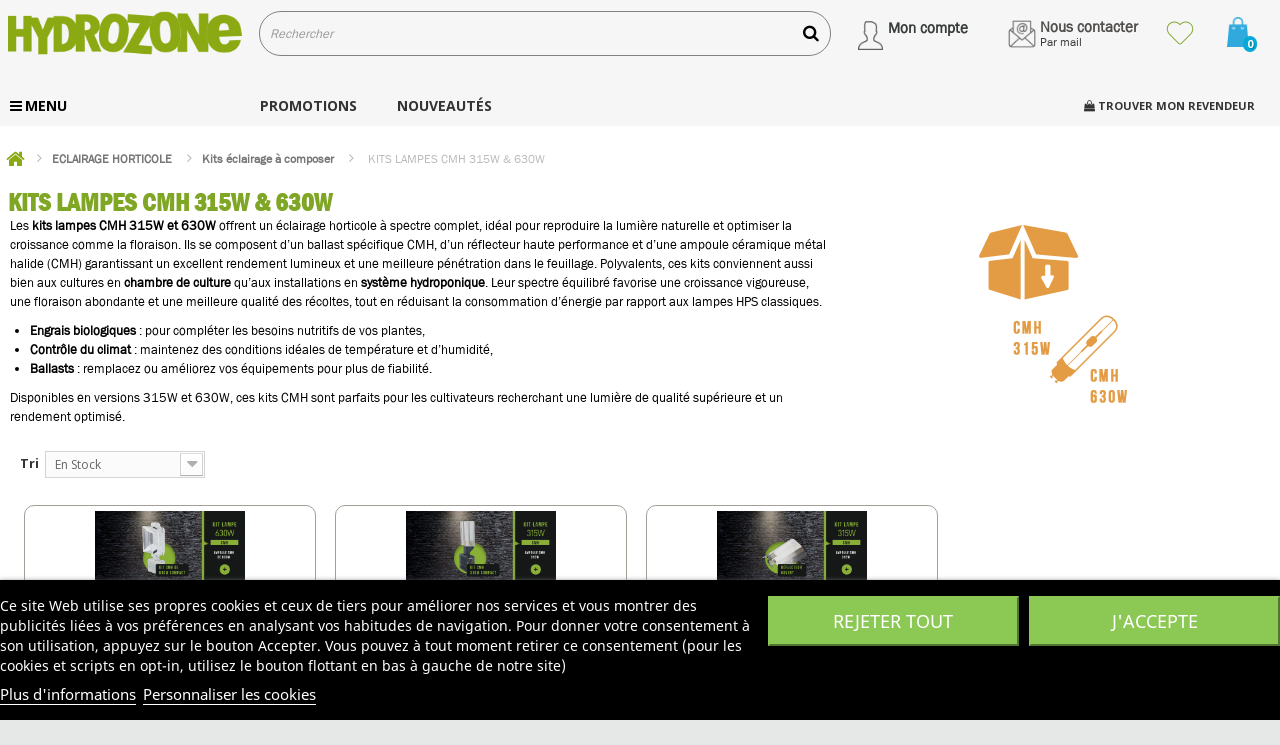

--- FILE ---
content_type: text/html; charset=utf-8
request_url: https://www.hydrozone.fr/728-kits-lampes-cmh-315w-630w
body_size: 27161
content:
<!DOCTYPE HTML> <!--[if lt IE 7]><html class="no-js lt-ie9 lt-ie8 lt-ie7 " lang="fr"><![endif]--> <!--[if IE 7]><html class="no-js lt-ie9 lt-ie8 ie7" lang="fr"><![endif]--> <!--[if IE 8]><html class="no-js lt-ie9 ie8" lang="fr"><![endif]--> <!--[if gt IE 8]><html class="no-js ie9" lang="fr"><![endif]--><html lang="fr"><head><meta charset="utf-8" /><title>Kits lampes CMH 315W et 630W – Spectre complet haute performance - Hydrozone</title><meta name="description" content="Kits CMH 315W et 630W avec ballast, réflecteur et ampoule. Éclairage à spectre complet pour une croissance et une floraison optimales." /><meta name="robots" content="index,follow" /><link rel="canonical" href="https://www.hydrozone.fr/728-kits-lampes-cmh-315w-630w" /><meta name="viewport" content="width=device-width, minimum-scale=0.25, maximum-scale=1.6, initial-scale=1.0" /><link rel="icon" type="image/png" href="/favicon-96x96.png" sizes="96x96" /><link rel="icon" type="image/svg+xml" href="/favicon.svg" /><link rel="shortcut icon" href="/favicon.ico" /><link rel="apple-touch-icon" sizes="180x180" href="/apple-touch-icon.png" /><link rel="manifest" href="/site.webmanifest" /><meta name="facebook-domain-verification" content="x87o978rz8j1tq923vy90ukkib19on" /><style>body.mode-borne #myaccountdrop,
			body.mode-borne #header-emails,
			body.mode-borne #header-wishlist,
			body.mode-borne .ets_mm_megamenu_content .find-my-shop,
			body.mode-borne .standard-checkout,
			body.mode-borne .order_delivery,
			body.mode-borne #order_step,
			body.mode-borne #cart_voucher,
			body.mode-borne #HOOK_SHOPPING_CART {
				display: none !important;
			}</style><link rel="stylesheet" href="https://static.hydrozone.fr/themes/hz2k14/cache/v_4061_a1d7cb5aba110a6f1883d3f6fa619a6d_all.css" type="text/css" media="all" /> <script type="text/javascript">var CUSTOMIZE_TEXTFIELD = 1;
var FancyboxI18nClose = 'Fermer';
var FancyboxI18nNext = 'Suivant';
var FancyboxI18nPrev = 'Pr&eacute;c&eacute;dent';
var ajax_allowed = true;
var ajaxsearch = true;
var baseDir = 'https://www.hydrozone.fr/';
var baseUri = 'https://www.hydrozone.fr/';
var blocksearch_type = 'top';
var comparator_max_item = 0;
var comparedProductsIds = [];
var contentOnly = false;
var customizationIdMessage = 'Personnalisation';
var delete_txt = 'Supprimer';
var displayList = false;
var favorite_products_url_add = 'https://www.hydrozone.fr/module/favoriteproducts/actions?process=add';
var favorite_products_url_remove = 'https://www.hydrozone.fr/module/favoriteproducts/actions?process=remove';
var freeProductTranslation = 'Offert !';
var freeShippingTranslation = 'Livraison gratuite !';
var generated_date = 1768634808;
var id_lang = 5;
var img_dir = 'https://static.hydrozone.fr/themes/hz2k14/img/';
var instantsearch = true;
var isGuest = 0;
var isLogged = 0;
var klGuestIdentifierUrl = 'https://www.hydrozone.fr/module/klaviyops/guestidentifier?ajax=1';
var klIsUsingCsp = 0;
var max_item = 'Vous ne pouvez pas ajouter plus de 0 produit(s) dans le comparateur.';
var min_item = 'Veuillez choisir au moins 1 produit.';
var page_name = 'category';
var priceDisplayMethod = 0;
var priceDisplayPrecision = 2;
var quickView = false;
var removingLinkText = 'supprimer cet article du panier';
var request = 'https://www.hydrozone.fr/728-kits-lampes-cmh-315w-630w';
var roundMode = 2;
var search_url = 'https://www.hydrozone.fr/recherche';
var static_token = 'c4b99000a39ffcbc7b45bac274b19300';
var token = '320d326275fa2c42203ffcd8bd79a7a5';
var usingSecureMode = true;</script> <script type="text/javascript" src="/js/jquery/jquery-1.11.0.min.js"></script> <script type="text/javascript" src="/js/jquery/jquery-migrate-1.2.1.min.js"></script> <script type="text/javascript" src="/js/jquery/plugins/jquery.easing.js"></script> <script type="text/javascript" src="/js/tools.js"></script> <script type="text/javascript" src="/themes/hz2k14/js/global.js"></script> <script type="text/javascript" src="/themes/hz2k14/js/autoload/10-bootstrap.min.js"></script> <script type="text/javascript" src="/themes/hz2k14/js/autoload/15-jquery.total-storage.min.js"></script> <script type="text/javascript" src="/themes/hz2k14/js/autoload/15-jquery.uniform-modified.js"></script> <script type="text/javascript" src="https://static.klaviyo.com/onsite/js/klaviyo.js?company_id=UQSKyp"></script> <script type="text/javascript" src="/modules/klaviyops/views/js/event-front.js"></script> <script type="text/javascript" src="/themes/hz2k14/js/category.js"></script> <script type="text/javascript" src="/js/jquery/plugins/fancybox/jquery.fancybox.js"></script> <script type="text/javascript" src="/modules/lgcookieslaw/views/js/plugins/tooltipster/tooltipster.bundle.min.js"></script> <script type="text/javascript" src="/modules/lgcookieslaw/views/js/front.js"></script> <script type="text/javascript" src="/themes/hz2k14/js/modules/blockcart/ajax-cart.js"></script> <script type="text/javascript" src="/js/jquery/plugins/jquery.scrollTo.js"></script> <script type="text/javascript" src="/js/jquery/plugins/jquery.serialScroll.js"></script> <script type="text/javascript" src="/js/jquery/plugins/bxslider/jquery.bxslider.js"></script> <script type="text/javascript" src="/themes/hz2k14/js/modules/blocknewsletter/blocknewsletter.js"></script> <script type="text/javascript" src="/themes/hz2k14/js/modules/favoriteproducts/favoriteproducts.js"></script> <script type="text/javascript" src="/modules/rcmyaccountheader/../../js/validate.js"></script> <script type="text/javascript" src="/js/jquery/plugins/autocomplete/jquery.autocomplete.js"></script> <script type="text/javascript" src="/themes/hz2k14/js/modules/blocksearch/blocksearch.js"></script> <script type="text/javascript" src="/modules/revsliderprestashop/public/assets/js/jquery.themepunch.tools.min.js"></script> <script type="text/javascript" src="/modules/revsliderprestashop/public/assets/js/jquery.themepunch.revolution.min.js"></script> <script type="text/javascript" src="/modules/revsliderprestashop/public/assets/js/extensions/revolution.extension.actions.min.js"></script> <script type="text/javascript" src="/modules/revsliderprestashop/public/assets/js/extensions/revolution.extension.carousel.min.js"></script> <script type="text/javascript" src="/modules/revsliderprestashop/public/assets/js/extensions/revolution.extension.kenburn.min.js"></script> <script type="text/javascript" src="/modules/revsliderprestashop/public/assets/js/extensions/revolution.extension.layeranimation.min.js"></script> <script type="text/javascript" src="/modules/revsliderprestashop/public/assets/js/extensions/revolution.extension.migration.min.js"></script> <script type="text/javascript" src="/modules/revsliderprestashop/public/assets/js/extensions/revolution.extension.navigation.min.js"></script> <script type="text/javascript" src="/modules/revsliderprestashop/public/assets/js/extensions/revolution.extension.parallax.min.js"></script> <script type="text/javascript" src="/modules/revsliderprestashop/public/assets/js/extensions/revolution.extension.slideanims.min.js"></script> <script type="text/javascript" src="/modules/revsliderprestashop/public/assets/js/extensions/revolution.extension.video.min.js"></script> <script type="text/javascript" src="/modules/pm_advancedsearch4/js/jquery.min.js"></script> <script type="text/javascript" src="/modules/pm_advancedsearch4/js/jqueryui/1.8.9/jquery-ui-1.8.9.custom.min.js"></script> <script type="text/javascript" src="/modules/pm_advancedsearch4/js/jqueryui/jquery.ui.touch-punch.min.js"></script> <script type="text/javascript" src="/modules/pm_advancedsearch4/js/loadjqPm.js"></script> <script type="text/javascript" src="/modules/pm_advancedsearch4/js/jquery.actual.min.js"></script> <script type="text/javascript" src="/modules/pm_advancedsearch4/js/jquery.history/jquery.history.js"></script> <script type="text/javascript" src="/modules/pm_advancedsearch4/js/jquery.history/jquery.observehashchange.pack.js"></script> <script type="text/javascript" src="/themes/hz2k14/js/modules/pm_advancedsearch4/pm_advancedsearch.js"></script> <script type="text/javascript" src="/modules/pm_advancedsearch4/js/jquery.form.js"></script> <script type="text/javascript" src="/modules/rcshop2store/js/rcshop2store.js"></script> <script type="text/javascript" src="/modules/rcshop2store/js/jquery.json.js"></script> <script type="text/javascript" src="/modules/rcshop2store/js/js.cookie.js"></script> <script type="text/javascript" src="/modules/agecontrol/views/js/front.js"></script> <script type="text/javascript" src="/modules/hsmultiaccessoriespro/abstract/views/js/accessoriesprice_16.js"></script> <script type="text/javascript" src="/modules/hsmultiaccessoriespro/abstract/views/js/hsma_display_style.js"></script> <script type="text/javascript" src="/modules/hsmultiaccessoriespro/abstract/views/js/admin_product_setting.js"></script> <script type="text/javascript" src="/modules/hsmultiaccessoriespro/abstract/views/js/pricetable.js"></script> <script type="text/javascript" src="/modules/hsmultiaccessoriespro/abstract/views/js/format_string.js"></script> <script type="text/javascript" src="/modules/hsmultiaccessoriespro/abstract/views/js/jquery.ddslick.js"></script> <script type="text/javascript" src="/modules/hsmultiaccessoriespro/abstract/views/js/jquery.visible.js"></script> <script type="text/javascript" src="/modules/hsmultiaccessoriespro/abstract/views/js/hsma_render_accessories.js"></script> <script type="text/javascript" src="/modules/hsmultiaccessoriespro/abstract/views/js/hsma_customization_popup.js"></script> <script type="text/javascript" src="/modules/ets_megamenu/views/js/megamenu.js"></script> <script type="text/javascript" src="/modules/quantitydiscountpro/views/js/qdp.js"></script> <script type="text/javascript" src="/modules/hsmultiaccessoriespro/abstract/views/js/accessoriescart_16.js"></script> <script id='lgcookieslaw_script_gtm'>window.dataLayer = window.dataLayer || [];
        function gtag(){
            dataLayer.push(arguments);
        }

        gtag('consent', 'default', {
            'ad_storage': 'denied',
            'ad_user_data': 'denied',
            'ad_personalization': 'denied',
            'analytics_storage': 'denied'
        });</script> <script type="text/javascript">var lgcookieslaw_consent_mode = 1;
    var lgcookieslaw_banner_url_ajax_controller = "https://www.hydrozone.fr/module/lgcookieslaw/ajax"; 
    var lgcookieslaw_cookie_values = null; 
    var lgcookieslaw_saved_preferences = 0;
    var lgcookieslaw_ajax_calls_token = "ee322583978cae89a712bf53c63138f7";
    var lgcookieslaw_reload = 0;
    var lgcookieslaw_block_navigation = 0;
    var lgcookieslaw_banner_position = 2;
    var lgcookieslaw_show_fixed_button = 1;
    var lgcookieslaw_save_user_consent = 0;
    var lgcookieslaw_reject_cookies_when_closing_banner = 0;</script> <script type="text/javascript">var ASPath = '/modules/pm_advancedsearch4/';
var ASSearchUrl = 'https://www.hydrozone.fr/module/pm_advancedsearch4/advancedsearch4';
var ASParams = {};
var ASHash = {};
var ASPSVersion = '1.6.1.1';
$(document).ready(function() { asInitAsHashChange(); });</script> <script type="text/javascript">var alertMessage = 'Vous devez sélectionner au moins 1 accessoire dans ce groupe';
    var buyTogetherOption = {"1":1,"2":1,"3":1,"4":1,"5":1,"6":1,"7":1,"8":1,"9":1,"17":1,"11":1,"12":1,"13":1,"14":1,"15":1,"16":1,"18":1,"19":1,"20":1,"21":1,"22":1,"23":1,"24":1,"25":1,"26":1,"27":1,"28":1,"29":1,"30":1,"31":1,"32":1,"33":1,"34":1,"35":1,"36":1,"37":1,"38":1,"39":1,"40":1};
    var isEnablingOptionBuyToGether = 1;
    var displayStyleOption = 2;
    var utilizeBlockCartAjax = 1;
    var msgOutOfStock = 'Oop ! Produit en rupture de stock';
    var msgAvailableLater = 'Rupture de stock mais commande en différée autorisée';
    var messageOutOfStock = 'Rupture de stock';
    var msgEmptyForm = 'Impossible de soumettre un formulaire vide.';
    var isShowIconOutOfStock = 1;
    var orderUrl = 'https://www.hydrozone.fr/commande';
    ajaxRenderAccessoriesUrl = 'https://www.hydrozone.fr/module/hsmultiaccessoriespro/Accessories';
    $(document).ready(function () {
        if (isEnablingOptionBuyToGether) {
            new HsmaRenderAccessories(
                    ajaxRenderAccessoriesUrl
                    ).init();
        }
        if (utilizeBlockCartAjax)
        {
            $('.hs_multi_accessories_add_to_cart').on('click', function (e) {
                e.preventDefault();
                var qty = 1;
                var idProduct = parseInt($(this).data('idproduct'));
                var idProductAttribute = parseInt($(this).data('id-product-attribute'));
                var parentElement = $(this).parents('td');
                if (idProduct <= 0)
                    return;
                if ($(parentElement).find('input').hasClass('custom_quantity'))
                    qty = $(parentElement).find('.custom_quantity').val();
                else if ($('#quantity_wanted').length > 0)
                    qty = parseInt($('#quantity_wanted').val());
                else
                    qty = 1;

                if ($(parentElement).find('select').hasClass('product-combination'))
                    idProductAttribute = $(parentElement).find('.product-combination :selected').val();
              
                ajaxCart.add(idProduct, idProductAttribute, false, this, qty, null);
            });
        }
        else
        {
            $(document).on('click', '#add_to_cart button, #add_to_cart input', function (e) {
                var qty = parseInt($('#quantity_wanted').val());
                e.preventDefault();
                addToCart($('#product_page_product_id').val(), $('#idCombination').val(), qty, true);
            });

            $(document).on('click', '.hs_multi_accessories_add_to_cart', function (e) {
                e.preventDefault();
                var qty = 1;
                var idProduct = parseInt($(this).data('idproduct'));
                var idProductAttribute = parseInt($(this).data('id-product-attribute'));
                var parentElemnet = $(this).parent();
                if (idProduct <= 0)
                    return;
                if ($(parentElemnet).find('input').hasClass('custom_quantity'))
                    qty = $(parentElemnet).find('.custom_quantity').val();
                else if ($('#quantity_wanted').length > 0)
                    qty = parseInt($('#quantity_wanted').val());
                else
                    qty = 1;

                if ($(parentElemnet).find('select').hasClass('product-combination'))
                    idProductAttribute = $(parentElemnet).find('.product-combination').val();

                addToCart(idProduct, idProductAttribute, qty, false);
            });
        }
    });</script><style>.mm_menu_content_title{
    font-family: inherit!important;
}
.ets_mm_megamenu .mm_menus_li .h4,
.ets_mm_megamenu .mm_menus_li .h5,
.ets_mm_megamenu .mm_menus_li .h6,
.ets_mm_megamenu .mm_menus_li .h1,
.ets_mm_megamenu .mm_menus_li .h2,
.ets_mm_megamenu .mm_menus_li .h3,
.ets_mm_megamenu .mm_menus_li .h4 *:not(i),
.ets_mm_megamenu .mm_menus_li .h5 *:not(i),
.ets_mm_megamenu .mm_menus_li .h6 *:not(i),
.ets_mm_megamenu .mm_menus_li .h1 *:not(i),
.ets_mm_megamenu .mm_menus_li .h2 *:not(i),
.ets_mm_megamenu .mm_menus_li .h3 *:not(i),
.ets_mm_megamenu .mm_menus_li > a{
    font-family: inherit;
}
.ets_mm_megamenu *:not(.fa):not(i){
    font-family: inherit;
}

.ets_mm_block *{
    font-size: 13px;
}    

@media (min-width: 768px){
/*layout 1*/
    .ets_mm_megamenu.layout_layout1{
        background: ;
    }
    .layout_layout1 .ets_mm_megamenu_content{
      background: linear-gradient(#FFFFFF, #F2F2F2) repeat scroll 0 0 rgba(0, 0, 0, 0);
      background: -webkit-linear-gradient(#FFFFFF, #F2F2F2) repeat scroll 0 0 rgba(0, 0, 0, 0);
      background: -o-linear-gradient(#FFFFFF, #F2F2F2) repeat scroll 0 0 rgba(0, 0, 0, 0);
    }
    .ets_mm_megamenu.layout_layout1:not(.ybc_vertical_menu) .mm_menus_ul{
         background: ;
    }

    #header .layout_layout1:not(.ybc_vertical_menu) .mm_menus_li > a,
    .layout_layout1 .ybc-menu-vertical-button,
    .layout_layout1 .mm_extra_item *{
        color: #484848
    }
    .layout_layout1 .ybc-menu-vertical-button .ybc-menu-button-toggle_icon_default .icon-bar{
        background-color: #484848
    }
    .layout_layout1:not(.click_open_submenu) .mm_menus_li:hover > a,
    .layout_layout1.click_open_submenu .mm_menus_li.open_li > a,
    .layout_layout1 .mm_menus_li.active > a,
    #header .layout_layout1:not(.click_open_submenu) .mm_menus_li:hover > a,
    #header .layout_layout1.click_open_submenu .mm_menus_li.open_li > a,
    #header .layout_layout1 .mm_menus_li.menu_hover > a,
    .layout_layout1:hover .ybc-menu-vertical-button,
    .layout_layout1 .mm_extra_item button[type="submit"]:hover i,
    #header .layout_layout1 .mm_menus_li.active > a{
        color: #ec4249;
    }
    
    .layout_layout1:not(.ybc_vertical_menu):not(.click_open_submenu) .mm_menus_li > a:before,
    .layout_layout1:not(.ybc_vertical_menu).click_open_submenu .mm_menus_li.open_li > a:before,
    .layout_layout1.ybc_vertical_menu:hover .ybc-menu-vertical-button:before,
    .layout_layout1:hover .ybc-menu-vertical-button .ybc-menu-button-toggle_icon_default .icon-bar,
    .ybc-menu-vertical-button.layout_layout1:hover{background-color: #ec4249;}
    
    .layout_layout1:not(.ybc_vertical_menu):not(.click_open_submenu) .mm_menus_li:hover > a,
    .layout_layout1:not(.ybc_vertical_menu).click_open_submenu .mm_menus_li.open_li > a,
    .layout_layout1:not(.ybc_vertical_menu) .mm_menus_li.menu_hover > a,
    .ets_mm_megamenu.layout_layout1.ybc_vertical_menu:hover,
    #header .layout_layout1:not(.ybc_vertical_menu):not(.click_open_submenu) .mm_menus_li:hover > a,
    #header .layout_layout1:not(.ybc_vertical_menu).click_open_submenu .mm_menus_li.open_li > a,
    #header .layout_layout1:not(.ybc_vertical_menu) .mm_menus_li.menu_hover > a,
    .ets_mm_megamenu.layout_layout1.ybc_vertical_menu:hover{
        background: #ffffff;
    }
    
    .layout_layout1.ets_mm_megamenu .mm_columns_ul,
    .layout_layout1.ybc_vertical_menu .mm_menus_ul{
        background-color: #ffffff;
    }
    #header .layout_layout1 .ets_mm_block_content a,
    #header .layout_layout1 .ets_mm_block_content p,
    .layout_layout1.ybc_vertical_menu .mm_menus_li > a,
    #header .layout_layout1.ybc_vertical_menu .mm_menus_li > a{
        color: #414141;
    }
    
    .layout_layout1 .mm_columns_ul .h1,
    .layout_layout1 .mm_columns_ul .h2,
    .layout_layout1 .mm_columns_ul .h3,
    .layout_layout1 .mm_columns_ul .h4,
    .layout_layout1 .mm_columns_ul .h5,
    .layout_layout1 .mm_columns_ul .h6,
    .layout_layout1 .mm_columns_ul .ets_mm_block > .h1 a,
    .layout_layout1 .mm_columns_ul .ets_mm_block > .h2 a,
    .layout_layout1 .mm_columns_ul .ets_mm_block > .h3 a,
    .layout_layout1 .mm_columns_ul .ets_mm_block > .h4 a,
    .layout_layout1 .mm_columns_ul .ets_mm_block > .h5 a,
    .layout_layout1 .mm_columns_ul .ets_mm_block > .h6 a,
    #header .layout_layout1 .mm_columns_ul .ets_mm_block > .h1 a,
    #header .layout_layout1 .mm_columns_ul .ets_mm_block > .h2 a,
    #header .layout_layout1 .mm_columns_ul .ets_mm_block > .h3 a,
    #header .layout_layout1 .mm_columns_ul .ets_mm_block > .h4 a,
    #header .layout_layout1 .mm_columns_ul .ets_mm_block > .h5 a,
    #header .layout_layout1 .mm_columns_ul .ets_mm_block > .h6 a,
    .layout_layout1 .mm_columns_ul .h1,
    .layout_layout1 .mm_columns_ul .h2,
    .layout_layout1 .mm_columns_ul .h3,
    .layout_layout1 .mm_columns_ul .h4,
    .layout_layout1 .mm_columns_ul .h5,
    .layout_layout1 .mm_columns_ul .h6{
        color: #414141;
    }
    
    
    .layout_layout1 li:hover > a,
    .layout_layout1 li > a:hover,
    .layout_layout1 .mm_tabs_li.open .mm_tab_toggle_title,
    .layout_layout1 .mm_tabs_li.open .mm_tab_toggle_title a,
    .layout_layout1 .mm_tabs_li:hover .mm_tab_toggle_title,
    .layout_layout1 .mm_tabs_li:hover .mm_tab_toggle_title a,
    #header .layout_layout1 .mm_tabs_li.open .mm_tab_toggle_title,
    #header .layout_layout1 .mm_tabs_li.open .mm_tab_toggle_title a,
    #header .layout_layout1 .mm_tabs_li:hover .mm_tab_toggle_title,
    #header .layout_layout1 .mm_tabs_li:hover .mm_tab_toggle_title a,
    .layout_layout1.ybc_vertical_menu .mm_menus_li > a,
    #header .layout_layout1 li:hover > a,
    .layout_layout1.ybc_vertical_menu:not(.click_open_submenu) .mm_menus_li:hover > a,
    .layout_layout1.ybc_vertical_menu.click_open_submenu .mm_menus_li.open_li > a,
    #header .layout_layout1.ybc_vertical_menu:not(.click_open_submenu) .mm_menus_li:hover > a,
    #header .layout_layout1.ybc_vertical_menu.click_open_submenu .mm_menus_li.open_li > a,
    #header .layout_layout1 .mm_columns_ul .mm_block_type_product .product-title > a:hover,
    #header .layout_layout1 li > a:hover{color: #ec4249;}
    
    
/*end layout 1*/
    
    
    /*layout 2*/
    .ets_mm_megamenu.layout_layout2{
        background-color: #3cabdb;
    }
    
    #header .layout_layout2:not(.ybc_vertical_menu) .mm_menus_li > a,
    .layout_layout2 .ybc-menu-vertical-button,
    .layout_layout2 .mm_extra_item *{
        color: #ffffff
    }
    .layout_layout2 .ybc-menu-vertical-button .ybc-menu-button-toggle_icon_default .icon-bar{
        background-color: #ffffff
    }
    .layout_layout2:not(.ybc_vertical_menu):not(.click_open_submenu) .mm_menus_li:hover > a,
    .layout_layout2:not(.ybc_vertical_menu).click_open_submenu .mm_menus_li.open_li > a,
    .layout_layout2:not(.ybc_vertical_menu) .mm_menus_li.active > a,
    #header .layout_layout2:not(.ybc_vertical_menu):not(.click_open_submenu) .mm_menus_li:hover > a,
    #header .layout_layout2:not(.ybc_vertical_menu).click_open_submenu .mm_menus_li.open_li > a,
    .layout_layout2:hover .ybc-menu-vertical-button,
    .layout_layout2 .mm_extra_item button[type="submit"]:hover i,
    #header .layout_layout2:not(.ybc_vertical_menu) .mm_menus_li.active > a{color: #ffffff;}
    
    .layout_layout2:hover .ybc-menu-vertical-button .ybc-menu-button-toggle_icon_default .icon-bar{
        background-color: #ffffff;
    }
    .layout_layout2:not(.ybc_vertical_menu):not(.click_open_submenu) .mm_menus_li:hover > a,
    .layout_layout2:not(.ybc_vertical_menu).click_open_submenu .mm_menus_li.open_li > a,
    #header .layout_layout2:not(.ybc_vertical_menu):not(.click_open_submenu) .mm_menus_li:hover > a,
    #header .layout_layout2:not(.ybc_vertical_menu).click_open_submenu .mm_menus_li.open_li > a,
    .ets_mm_megamenu.layout_layout2.ybc_vertical_menu:hover{
        background-color: #50b4df;
    }
    
    .layout_layout2.ets_mm_megamenu .mm_columns_ul,
    .layout_layout2.ybc_vertical_menu .mm_menus_ul{
        background-color: #ffffff;
    }
    #header .layout_layout2 .ets_mm_block_content a,
    .layout_layout2.ybc_vertical_menu .mm_menus_li > a,
    #header .layout_layout2.ybc_vertical_menu .mm_menus_li > a,
    #header .layout_layout2 .ets_mm_block_content p{
        color: #666666;
    }
    
    .layout_layout2 .mm_columns_ul .h1,
    .layout_layout2 .mm_columns_ul .h2,
    .layout_layout2 .mm_columns_ul .h3,
    .layout_layout2 .mm_columns_ul .h4,
    .layout_layout2 .mm_columns_ul .h5,
    .layout_layout2 .mm_columns_ul .h6,
    .layout_layout2 .mm_columns_ul .ets_mm_block > .h1 a,
    .layout_layout2 .mm_columns_ul .ets_mm_block > .h2 a,
    .layout_layout2 .mm_columns_ul .ets_mm_block > .h3 a,
    .layout_layout2 .mm_columns_ul .ets_mm_block > .h4 a,
    .layout_layout2 .mm_columns_ul .ets_mm_block > .h5 a,
    .layout_layout2 .mm_columns_ul .ets_mm_block > .h6 a,
    #header .layout_layout2 .mm_columns_ul .ets_mm_block > .h1 a,
    #header .layout_layout2 .mm_columns_ul .ets_mm_block > .h2 a,
    #header .layout_layout2 .mm_columns_ul .ets_mm_block > .h3 a,
    #header .layout_layout2 .mm_columns_ul .ets_mm_block > .h4 a,
    #header .layout_layout2 .mm_columns_ul .ets_mm_block > .h5 a,
    #header .layout_layout2 .mm_columns_ul .ets_mm_block > .h6 a,
    .layout_layout2 .mm_columns_ul .h1,
    .layout_layout2 .mm_columns_ul .h2,
    .layout_layout2 .mm_columns_ul .h3,
    .layout_layout2 .mm_columns_ul .h4,
    .layout_layout2 .mm_columns_ul .h5,
    .layout_layout2 .mm_columns_ul .h6{
        color: #414141;
    }
    
    
    .layout_layout2 li:hover > a,
    .layout_layout2 li > a:hover,
    .layout_layout2 .mm_tabs_li.open .mm_tab_toggle_title,
    .layout_layout2 .mm_tabs_li.open .mm_tab_toggle_title a,
    .layout_layout2 .mm_tabs_li:hover .mm_tab_toggle_title,
    .layout_layout2 .mm_tabs_li:hover .mm_tab_toggle_title a,
    #header .layout_layout2 .mm_tabs_li.open .mm_tab_toggle_title,
    #header .layout_layout2 .mm_tabs_li.open .mm_tab_toggle_title a,
    #header .layout_layout2 .mm_tabs_li:hover .mm_tab_toggle_title,
    #header .layout_layout2 .mm_tabs_li:hover .mm_tab_toggle_title a,
    #header .layout_layout2 li:hover > a,
    .layout_layout2.ybc_vertical_menu .mm_menus_li > a,
    .layout_layout2.ybc_vertical_menu:not(.click_open_submenu) .mm_menus_li:hover > a,
    .layout_layout2.ybc_vertical_menu.click_open_submenu .mm_menus_li.open_li > a,
    #header .layout_layout2.ybc_vertical_menu:not(.click_open_submenu) .mm_menus_li:hover > a,
    #header .layout_layout2.ybc_vertical_menu.click_open_submenu.open_li .mm_menus_li > a,
    #header .layout_layout2 .mm_columns_ul .mm_block_type_product .product-title > a:hover,
    #header .layout_layout2 li > a:hover{color: #fc4444;}
    
    
    
    /*layout 3*/
    .ets_mm_megamenu.layout_layout3,
    .layout_layout3 .mm_tab_li_content{
        background-color: #333333;
        
    }
    #header .layout_layout3:not(.ybc_vertical_menu) .mm_menus_li > a,
    .layout_layout3 .ybc-menu-vertical-button,
    .layout_layout3 .mm_extra_item *{
        color: #ffffff
    }
    .layout_layout3 .ybc-menu-vertical-button .ybc-menu-button-toggle_icon_default .icon-bar{
        background-color: #ffffff
    }
    .layout_layout3:not(.click_open_submenu) .mm_menus_li:hover > a,
    .layout_layout3.click_open_submenu .mm_menus_li.open_li > a,
    .layout_layout3 .mm_menus_li.active > a,
    .layout_layout3 .mm_extra_item button[type="submit"]:hover i,
    #header .layout_layout3:not(.click_open_submenu) .mm_menus_li:hover > a,
    #header .layout_layout3.click_open_submenu .mm_menus_li.open_li > a,
    #header .layout_layout3 .mm_menus_li.active > a,
    .layout_layout3:hover .ybc-menu-vertical-button,
    .layout_layout3:hover .ybc-menu-vertical-button .ybc-menu-button-toggle_icon_default .icon-bar{
        color: #ffffff;
    }
    
    .layout_layout3:not(.ybc_vertical_menu):not(.click_open_submenu) .mm_menus_li:hover > a,
    .layout_layout3:not(.ybc_vertical_menu).click_open_submenu .mm_menus_li.open_li > a,
    #header .layout_layout3:not(.ybc_vertical_menu):not(.click_open_submenu) .mm_menus_li:hover > a,
    #header .layout_layout3:not(.ybc_vertical_menu).click_open_submenu .mm_menus_li.open_li > a,
    .ets_mm_megamenu.layout_layout3.ybc_vertical_menu:hover,
    .layout_layout3 .mm_tabs_li.open .mm_columns_contents_ul,
    .layout_layout3 .mm_tabs_li.open .mm_tab_li_content {
        background-color: #000000;
    }
    .layout_layout3 .mm_tabs_li.open.mm_tabs_has_content .mm_tab_li_content .mm_tab_name::before{
        border-right-color: #000000;
    }
    .layout_layout3.ets_mm_megamenu .mm_columns_ul,
    .ybc_vertical_menu.layout_layout3 .mm_menus_ul.ets_mn_submenu_full_height .mm_menus_li:hover a::before,
    .layout_layout3.ybc_vertical_menu .mm_menus_ul{
        background-color: #000000;
        border-color: #000000;
    }
    #header .layout_layout3 .ets_mm_block_content a,
    #header .layout_layout3 .ets_mm_block_content p,
    .layout_layout3.ybc_vertical_menu .mm_menus_li > a,
    #header .layout_layout3.ybc_vertical_menu .mm_menus_li > a{
        color: #dcdcdc;
    }
    
    .layout_layout3 .mm_columns_ul .h1,
    .layout_layout3 .mm_columns_ul .h2,
    .layout_layout3 .mm_columns_ul .h3,
    .layout_layout3 .mm_columns_ul .h4,
    .layout_layout3 .mm_columns_ul .h5,
    .layout_layout3 .mm_columns_ul .h6,
    .layout_layout3 .mm_columns_ul .ets_mm_block > .h1 a,
    .layout_layout3 .mm_columns_ul .ets_mm_block > .h2 a,
    .layout_layout3 .mm_columns_ul .ets_mm_block > .h3 a,
    .layout_layout3 .mm_columns_ul .ets_mm_block > .h4 a,
    .layout_layout3 .mm_columns_ul .ets_mm_block > .h5 a,
    .layout_layout3 .mm_columns_ul .ets_mm_block > .h6 a,
    #header .layout_layout3 .mm_columns_ul .ets_mm_block > .h1 a,
    #header .layout_layout3 .mm_columns_ul .ets_mm_block > .h2 a,
    #header .layout_layout3 .mm_columns_ul .ets_mm_block > .h3 a,
    #header .layout_layout3 .mm_columns_ul .ets_mm_block > .h4 a,
    #header .layout_layout3 .mm_columns_ul .ets_mm_block > .h5 a,
    #header .layout_layout3 .mm_columns_ul .ets_mm_block > .h6 a,
    .layout_layout3 .mm_columns_ul .h1,
    .layout_layout3 .mm_columns_ul .h2,
    .layout_layout3 .mm_columns_ul .h3,
    .layout_layout3.ybc_vertical_menu:not(.click_open_submenu) .mm_menus_li:hover > a,
    .layout_layout3.ybc_vertical_menu.click_open_submenu .mm_menus_li.open_li > a,
    #header .layout_layout3.ybc_vertical_menu:not(.click_open_submenu) .mm_menus_li:hover > a,
    #header .layout_layout3.ybc_vertical_menu.click_open_submenu .mm_menus_li.open_li > a,
    .layout_layout3 .mm_columns_ul .h4,
    .layout_layout3 .mm_columns_ul .h5,
    .layout_layout3 .mm_columns_ul .h6{
        color: #ec4249;
    }
    
    
    .layout_layout3 li:hover > a,
    .layout_layout3 li > a:hover,
    .layout_layout3 .mm_tabs_li.open .mm_tab_toggle_title,
    .layout_layout3 .mm_tabs_li.open .mm_tab_toggle_title a,
    .layout_layout3 .mm_tabs_li:hover .mm_tab_toggle_title,
    .layout_layout3 .mm_tabs_li:hover .mm_tab_toggle_title a,
    #header .layout_layout3 .mm_tabs_li.open .mm_tab_toggle_title,
    #header .layout_layout3 .mm_tabs_li.open .mm_tab_toggle_title a,
    #header .layout_layout3 .mm_tabs_li:hover .mm_tab_toggle_title,
    #header .layout_layout3 .mm_tabs_li:hover .mm_tab_toggle_title a,
    #header .layout_layout3 li:hover > a,
    #header .layout_layout3 .mm_columns_ul .mm_block_type_product .product-title > a:hover,
    #header .layout_layout3 li > a:hover,
    .layout_layout3.ybc_vertical_menu .mm_menus_li > a,
    .layout_layout3 .has-sub .ets_mm_categories li > a:hover,
    #header .layout_layout3 .has-sub .ets_mm_categories li > a:hover{color: #fc4444;}
    
    
    /*layout 4*/
    
    .ets_mm_megamenu.layout_layout4{
        background-color: #ffffff;
    }
    .ets_mm_megamenu.layout_layout4:not(.ybc_vertical_menu) .mm_menus_ul{
         background: #ffffff;
    }

    #header .layout_layout4:not(.ybc_vertical_menu) .mm_menus_li > a,
    .layout_layout4 .ybc-menu-vertical-button,
    .layout_layout4 .mm_extra_item *{
        color: #333333
    }
    .layout_layout4 .ybc-menu-vertical-button .ybc-menu-button-toggle_icon_default .icon-bar{
        background-color: #333333
    }
    
    .layout_layout4:not(.click_open_submenu) .mm_menus_li:hover > a,
    .layout_layout4.click_open_submenu .mm_menus_li.open_li > a,
    .layout_layout4 .mm_menus_li.active > a,
    #header .layout_layout4:not(.click_open_submenu) .mm_menus_li:hover > a,
    #header .layout_layout4.click_open_submenu .mm_menus_li.open_li > a,
    .layout_layout4:hover .ybc-menu-vertical-button,
    #header .layout_layout4 .mm_menus_li.active > a{color: #ffffff;}
    
    .layout_layout4:hover .ybc-menu-vertical-button .ybc-menu-button-toggle_icon_default .icon-bar{
        background-color: #ffffff;
    }
    
    .layout_layout4:not(.ybc_vertical_menu):not(.click_open_submenu) .mm_menus_li:hover > a,
    .layout_layout4:not(.ybc_vertical_menu).click_open_submenu .mm_menus_li.open_li > a,
    .layout_layout4:not(.ybc_vertical_menu) .mm_menus_li.active > a,
    .layout_layout4:not(.ybc_vertical_menu) .mm_menus_li:hover > span, 
    .layout_layout4:not(.ybc_vertical_menu) .mm_menus_li.active > span,
    #header .layout_layout4:not(.ybc_vertical_menu):not(.click_open_submenu) .mm_menus_li:hover > a,
    #header .layout_layout4:not(.ybc_vertical_menu).click_open_submenu .mm_menus_li.open_li > a,
    #header .layout_layout4:not(.ybc_vertical_menu) .mm_menus_li.active > a,
    .layout_layout4:not(.ybc_vertical_menu):not(.click_open_submenu) .mm_menus_li:hover > a,
    .layout_layout4:not(.ybc_vertical_menu).click_open_submenu .mm_menus_li.open_li > a,
    #header .layout_layout4:not(.ybc_vertical_menu):not(.click_open_submenu) .mm_menus_li:hover > a,
    #header .layout_layout4:not(.ybc_vertical_menu).click_open_submenu .mm_menus_li.open_li > a,
    .ets_mm_megamenu.layout_layout4.ybc_vertical_menu:hover,
    #header .layout_layout4 .mm_menus_li:hover > span, 
    #header .layout_layout4 .mm_menus_li.active > span{
        background-color: #ec4249;
    }
    .layout_layout4 .ets_mm_megamenu_content {
      border-bottom-color: #ec4249;
    }
    
    .layout_layout4.ets_mm_megamenu .mm_columns_ul,
    .ybc_vertical_menu.layout_layout4 .mm_menus_ul .mm_menus_li:hover a::before,
    .layout_layout4.ybc_vertical_menu .mm_menus_ul{
        background-color: #ffffff;
    }
    #header .layout_layout4 .ets_mm_block_content a,
    .layout_layout4.ybc_vertical_menu .mm_menus_li > a,
    #header .layout_layout4.ybc_vertical_menu .mm_menus_li > a,
    #header .layout_layout4 .ets_mm_block_content p{
        color: #666666;
    }
    
    .layout_layout4 .mm_columns_ul .h1,
    .layout_layout4 .mm_columns_ul .h2,
    .layout_layout4 .mm_columns_ul .h3,
    .layout_layout4 .mm_columns_ul .h4,
    .layout_layout4 .mm_columns_ul .h5,
    .layout_layout4 .mm_columns_ul .h6,
    .layout_layout4 .mm_columns_ul .ets_mm_block > .h1 a,
    .layout_layout4 .mm_columns_ul .ets_mm_block > .h2 a,
    .layout_layout4 .mm_columns_ul .ets_mm_block > .h3 a,
    .layout_layout4 .mm_columns_ul .ets_mm_block > .h4 a,
    .layout_layout4 .mm_columns_ul .ets_mm_block > .h5 a,
    .layout_layout4 .mm_columns_ul .ets_mm_block > .h6 a,
    #header .layout_layout4 .mm_columns_ul .ets_mm_block > .h1 a,
    #header .layout_layout4 .mm_columns_ul .ets_mm_block > .h2 a,
    #header .layout_layout4 .mm_columns_ul .ets_mm_block > .h3 a,
    #header .layout_layout4 .mm_columns_ul .ets_mm_block > .h4 a,
    #header .layout_layout4 .mm_columns_ul .ets_mm_block > .h5 a,
    #header .layout_layout4 .mm_columns_ul .ets_mm_block > .h6 a,
    .layout_layout4 .mm_columns_ul .h1,
    .layout_layout4 .mm_columns_ul .h2,
    .layout_layout4 .mm_columns_ul .h3,
    .layout_layout4 .mm_columns_ul .h4,
    .layout_layout4 .mm_columns_ul .h5,
    .layout_layout4 .mm_columns_ul .h6{
        color: #414141;
    }
    
    .layout_layout4 li:hover > a,
    .layout_layout4 li > a:hover,
    .layout_layout4 .mm_tabs_li.open .mm_tab_toggle_title,
    .layout_layout4 .mm_tabs_li.open .mm_tab_toggle_title a,
    .layout_layout4 .mm_tabs_li:hover .mm_tab_toggle_title,
    .layout_layout4 .mm_tabs_li:hover .mm_tab_toggle_title a,
    #header .layout_layout4 .mm_tabs_li.open .mm_tab_toggle_title,
    #header .layout_layout4 .mm_tabs_li.open .mm_tab_toggle_title a,
    #header .layout_layout4 .mm_tabs_li:hover .mm_tab_toggle_title,
    #header .layout_layout4 .mm_tabs_li:hover .mm_tab_toggle_title a,
    #header .layout_layout4 li:hover > a,
    .layout_layout4.ybc_vertical_menu .mm_menus_li > a,
    .layout_layout4.ybc_vertical_menu:not(.click_open_submenu) .mm_menus_li:hover > a,
    .layout_layout4.ybc_vertical_menu.click_open_submenu .mm_menus_li.open_li > a,
    #header .layout_layout4.ybc_vertical_menu:not(.click_open_submenu) .mm_menus_li:hover > a,
    #header .layout_layout4.ybc_vertical_menu.click_open_submenu .mm_menus_li.open_li > a,
    #header .layout_layout4 .mm_columns_ul .mm_block_type_product .product-title > a:hover,
    #header .layout_layout4 li > a:hover{color: #ec4249;}
    
    /* end layout 4*/
    
    
    
    
    /* Layout 5*/
    .ets_mm_megamenu.layout_layout5{
        background-color: #f6f6f6;
    }
    .ets_mm_megamenu.layout_layout5:not(.ybc_vertical_menu) .mm_menus_ul{
         background: #f6f6f6;
    }
    
    #header .layout_layout5:not(.ybc_vertical_menu) .mm_menus_li > a,
    .layout_layout5 .ybc-menu-vertical-button,
    .layout_layout5 .mm_extra_item *{
        color: #333333
    }
    .layout_layout5 .ybc-menu-vertical-button .ybc-menu-button-toggle_icon_default .icon-bar{
        background-color: #333333
    }
    .layout_layout5:not(.click_open_submenu) .mm_menus_li:hover > a,
    .layout_layout5.click_open_submenu .mm_menus_li.open_li > a,
    .layout_layout5 .mm_menus_li.active > a,
    .layout_layout5 .mm_extra_item button[type="submit"]:hover i,
    #header .layout_layout5:not(.click_open_submenu) .mm_menus_li:hover > a,
    #header .layout_layout5.click_open_submenu .mm_menus_li.open_li > a,
    #header .layout_layout5 .mm_menus_li.active > a,
    .layout_layout5:hover .ybc-menu-vertical-button{
        color: #7FA625;
    }
    .layout_layout5:hover .ybc-menu-vertical-button .ybc-menu-button-toggle_icon_default .icon-bar{
        background-color: #7FA625;
    }
    
    .layout_layout5 .mm_menus_li > a:before{background-color: #7FA625;}
    

    .layout_layout5:not(.ybc_vertical_menu):not(.click_open_submenu) .mm_menus_li:hover > a,
    .layout_layout5:not(.ybc_vertical_menu).click_open_submenu .mm_menus_li.open_li > a,
    #header .layout_layout5:not(.ybc_vertical_menu):not(.click_open_submenu) .mm_menus_li:hover > a,
    #header .layout_layout5:not(.ybc_vertical_menu).click_open_submenu .mm_menus_li.open_li > a,
    .ets_mm_megamenu.layout_layout5.ybc_vertical_menu:hover,
    #header .layout_layout5:not(.click_open_submenu) .mm_menus_li:hover > a,
    #header .layout_layout5.click_open_submenu .mm_menus_li.open_li > a{
        background-color: ;
    }
    
    .layout_layout5.ets_mm_megamenu .mm_columns_ul,
    .ybc_vertical_menu.layout_layout5 .mm_menus_ul .mm_menus_li:hover a::before,
    .layout_layout5.ybc_vertical_menu .mm_menus_ul{
        background-color: #ffffff;
    }
    #header .layout_layout5 .ets_mm_block_content a,
    .layout_layout5.ybc_vertical_menu .mm_menus_li > a,
    #header .layout_layout5.ybc_vertical_menu .mm_menus_li > a,
    #header .layout_layout5 .ets_mm_block_content p{
        color: #333333;
    }
    
    .layout_layout5 .mm_columns_ul .h1,
    .layout_layout5 .mm_columns_ul .h2,
    .layout_layout5 .mm_columns_ul .h3,
    .layout_layout5 .mm_columns_ul .h4,
    .layout_layout5 .mm_columns_ul .h5,
    .layout_layout5 .mm_columns_ul .h6,
    .layout_layout5 .mm_columns_ul .ets_mm_block > .h1 a,
    .layout_layout5 .mm_columns_ul .ets_mm_block > .h2 a,
    .layout_layout5 .mm_columns_ul .ets_mm_block > .h3 a,
    .layout_layout5 .mm_columns_ul .ets_mm_block > .h4 a,
    .layout_layout5 .mm_columns_ul .ets_mm_block > .h5 a,
    .layout_layout5 .mm_columns_ul .ets_mm_block > .h6 a,
    #header .layout_layout5 .mm_columns_ul .ets_mm_block > .h1 a,
    #header .layout_layout5 .mm_columns_ul .ets_mm_block > .h2 a,
    #header .layout_layout5 .mm_columns_ul .ets_mm_block > .h3 a,
    #header .layout_layout5 .mm_columns_ul .ets_mm_block > .h4 a,
    #header .layout_layout5 .mm_columns_ul .ets_mm_block > .h5 a,
    #header .layout_layout5 .mm_columns_ul .ets_mm_block > .h6 a,
    .layout_layout5 .mm_columns_ul .h1,
    .layout_layout5 .mm_columns_ul .h2,
    .layout_layout5 .mm_columns_ul .h3,
    .layout_layout5 .mm_columns_ul .h4,
    .layout_layout5 .mm_columns_ul .h5,
    .layout_layout5 .mm_columns_ul .h6{
        color: #414141;
    }
    
    .layout_layout5 li:hover > a,
    .layout_layout5 li > a:hover,
    .layout_layout5 .mm_tabs_li.open .mm_tab_toggle_title,
    .layout_layout5 .mm_tabs_li.open .mm_tab_toggle_title a,
    .layout_layout5 .mm_tabs_li:hover .mm_tab_toggle_title,
    .layout_layout5 .mm_tabs_li:hover .mm_tab_toggle_title a,
    #header .layout_layout5 .mm_tabs_li.open .mm_tab_toggle_title,
    #header .layout_layout5 .mm_tabs_li.open .mm_tab_toggle_title a,
    #header .layout_layout5 .mm_tabs_li:hover .mm_tab_toggle_title,
    #header .layout_layout5 .mm_tabs_li:hover .mm_tab_toggle_title a,
    .layout_layout5.ybc_vertical_menu .mm_menus_li > a,
    #header .layout_layout5 li:hover > a,
    .layout_layout5.ybc_vertical_menu:not(.click_open_submenu) .mm_menus_li:hover > a,
    .layout_layout5.ybc_vertical_menu.click_open_submenu .mm_menus_li.open_li > a,
    #header .layout_layout5.ybc_vertical_menu:not(.click_open_submenu) .mm_menus_li:hover > a,
    #header .layout_layout5.ybc_vertical_menu.click_open_submenu .mm_menus_li.open_li > a,
    #header .layout_layout5 .mm_columns_ul .mm_block_type_product .product-title > a:hover,
    #header .layout_layout5 li > a:hover{color: #7FA625;}
    
    /*end layout 5*/
}


@media (max-width: 767px){
    .ybc-menu-vertical-button,
    .transition_floating .close_menu, 
    .transition_full .close_menu{
        background-color: #000000;
        color: #ffffff;
    }
    .transition_floating .close_menu *, 
    .transition_full .close_menu *,
    .ybc-menu-vertical-button .icon-bar{
        color: #ffffff;
    }

    .close_menu .icon-bar,
    .ybc-menu-vertical-button .icon-bar {
      background-color: #ffffff;
    }
    .mm_menus_back_icon{
        border-color: #ffffff;
    }
    
    .layout_layout1:not(.click_open_submenu) .mm_menus_li:hover > a,
    .layout_layout1.click_open_submenu .mm_menus_li.open_li > a,
    .layout_layout1 .mm_menus_li.menu_hover > a,
    #header .layout_layout1 .mm_menus_li.menu_hover > a,
    #header .layout_layout1:not(.click_open_submenu) .mm_menus_li:hover > a,
    #header .layout_layout1.click_open_submenu .mm_menus_li.open_li > a{
        color: #ec4249;
    }
    
    
    .layout_layout1:not(.click_open_submenu) .mm_menus_li:hover > a,
    .layout_layout1.click_open_submenu .mm_menus_li.open_li > a,
    .layout_layout1 .mm_menus_li.menu_hover > a,
    #header .layout_layout1 .mm_menus_li.menu_hover > a,
    #header .layout_layout1:not(.click_open_submenu) .mm_menus_li:hover > a,
    #header .layout_layout1.click_open_submenu .mm_menus_li.open_li > a{
        background-color: #ffffff;
    }
    .layout_layout1 li:hover > a,
    .layout_layout1 li > a:hover,
    #header .layout_layout1 li:hover > a,
    #header .layout_layout1 .mm_columns_ul .mm_block_type_product .product-title > a:hover,
    #header .layout_layout1 li > a:hover{
        color: #ec4249;
    }
    
    /*------------------------------------------------------*/
    
    
    .layout_layout2:not(.click_open_submenu) .mm_menus_li:hover > a,
    .layout_layout2.click_open_submenu .mm_menus_li.open_li > a,
    #header .layout_layout2:not(.click_open_submenu) .mm_menus_li:hover > a,
    #header .layout_layout2.click_open_submenu .mm_menus_li.open_li > a
    {color: #ffffff;}
    .layout_layout2 .mm_has_sub.mm_menus_li:hover .arrow::before{
        border-color: #ffffff;
    }
    
    .layout_layout2:not(.click_open_submenu) .mm_menus_li:hover > a,
    .layout_layout2.click_open_submenu .mm_menus_li.open_li > a,
    #header .layout_layout2:not(.click_open_submenu) .mm_menus_li:hover > a,
    #header .layout_layout2.click_open_submenu .mm_menus_li.open_li > a{
        background-color: #50b4df;
    }
    .layout_layout2 li:hover > a,
    .layout_layout2 li > a:hover,
    #header .layout_layout2 li:hover > a,
    #header .layout_layout2 .mm_columns_ul .mm_block_type_product .product-title > a:hover,
    #header .layout_layout2 li > a:hover{color: #fc4444;}
    
    /*------------------------------------------------------*/
    
    

    .layout_layout3:not(.click_open_submenu) .mm_menus_li:hover > a,
    .layout_layout3.click_open_submenu .mm_menus_li.open_li > a,
    #header .layout_layout3:not(.click_open_submenu) .mm_menus_li:hover > a,
    #header .layout_layout3.click_open_submenu .mm_menus_li.open_li > a{
        color: #ffffff;
    }
    .layout_layout3 .mm_has_sub.mm_menus_li:hover .arrow::before{
        border-color: #ffffff;
    }
    
    .layout_layout3:not(.click_open_submenu) .mm_menus_li:hover > a,
    .layout_layout3.click_open_submenu .mm_menus_li.open_li > a,
    #header .layout_layout3:not(.click_open_submenu) .mm_menus_li:hover > a,
    #header .layout_layout3.click_open_submenu .mm_menus_li.open_li > a{
        background-color: #000000;
    }
    .layout_layout3 li:hover > a,
    .layout_layout3 li > a:hover,
    #header .layout_layout3 li:hover > a,
    #header .layout_layout3 .mm_columns_ul .mm_block_type_product .product-title > a:hover,
    #header .layout_layout3 li > a:hover,
    .layout_layout3 .has-sub .ets_mm_categories li > a:hover,
    #header .layout_layout3 .has-sub .ets_mm_categories li > a:hover{color: #fc4444;}
    
    
    
    /*------------------------------------------------------*/
    
    
    .layout_layout4:not(.click_open_submenu) .mm_menus_li:hover > a,
    .layout_layout4.click_open_submenu .mm_menus_li.open_li > a,
    #header .layout_layout4:not(.click_open_submenu) .mm_menus_li:hover > a,
    #header .layout_layout4.click_open_submenu .mm_menus_li.open_li > a{
        color: #ffffff;
    }
    
    .layout_layout4 .mm_has_sub.mm_menus_li:hover .arrow::before{
        border-color: #ffffff;
    }
    
    .layout_layout4:not(.click_open_submenu) .mm_menus_li:hover > a,
    .layout_layout4.click_open_submenu .mm_menus_li.open_li > a,
    #header .layout_layout4:not(.click_open_submenu) .mm_menus_li:hover > a,
    #header .layout_layout4.click_open_submenu .mm_menus_li.open_li > a{
        background-color: #ec4249;
    }
    .layout_layout4 li:hover > a,
    .layout_layout4 li > a:hover,
    #header .layout_layout4 li:hover > a,
    #header .layout_layout4 .mm_columns_ul .mm_block_type_product .product-title > a:hover,
    #header .layout_layout4 li > a:hover{color: #ec4249;}
    
    
    /*------------------------------------------------------*/
    
    
    .layout_layout5:not(.click_open_submenu) .mm_menus_li:hover > a,
    .layout_layout5.click_open_submenu .mm_menus_li.open_li > a,
    #header .layout_layout5:not(.click_open_submenu) .mm_menus_li:hover > a,
    #header .layout_layout5.click_open_submenu .mm_menus_li.open_li > a{
        color: #7FA625;
    }

    .layout_layout5 .mm_has_sub.mm_menus_li:hover .arrow::before{
        border-color: #7FA625;
    }
    
    .layout_layout5:not(.click_open_submenu) .mm_menus_li:hover > a,
    .layout_layout5.click_open_submenu .mm_menus_li.open_li > a,
    #header .layout_layout5:not(.click_open_submenu) .mm_menus_li:hover > a,
    #header .layout_layout5.click_open_submenu .mm_menus_li.open_li > a{
        background-color: ;
    }
    .layout_layout5 li:hover > a,
    .layout_layout5 li > a:hover,
    #header .layout_layout5 li:hover > a,
    #header .layout_layout5 .mm_columns_ul .mm_block_type_product .product-title > a:hover,
    #header .layout_layout5 li > a:hover{color: #7FA625;}
    
    /*------------------------------------------------------*/
    


}


body .layout_layout1.ets_mm_megamenu::before {
    background-color: #000000;
}

body .layout_layout1.ets_mm_megamenu.bg_submenu::before {
    opacity: 0.5;
}

body .layout_layout2.ets_mm_megamenu::before {
    background-color: #000000;
}

body .layout_layout2.ets_mm_megamenu.bg_submenu::before {
    opacity: 0.5;
}

body .layout_layout3.ets_mm_megamenu::before {
    background-color: #000000;
}

body .layout_layout3.ets_mm_megamenu.bg_submenu::before {
    opacity: 0.5;
}

body .layout_layout4.ets_mm_megamenu::before {
    background-color: #000000;
}

body .layout_layout4.ets_mm_megamenu.bg_submenu::before {
    opacity: 0.5;
}

body .layout_layout5.ets_mm_megamenu::before {
    background-color: #000000;
}

body .layout_layout5.ets_mm_megamenu.bg_submenu::before {
    opacity: 0.5;
}</style> <script type="text/javascript">var Days_text = 'Journée(s)';
    var Hours_text = 'Heure(s)';
    var Mins_text = 'Min(s)';
    var Sec_text = 'Sec(s)';</script> <!--[if IE 8]> <script src="https://oss.maxcdn.com/libs/html5shiv/3.7.0/html5shiv.js"></script> <script src="https://oss.maxcdn.com/libs/respond.js/1.3.0/respond.min.js"></script> <![endif]--></head><body id="category" class="category category-728 category-kits-lampes-cmh-315w-630w hide-left-column hide-right-column lang_fr"><div class="header-container"> <header id="header"><div class="container container-header main-myappenddiv"><div id="myappenddiv" class="row"><div id="header_logo" class="new-header-logo"> <a href="https://www.hydrozone.fr/" title="Hydrozone"> <img class="logo img-responsive" src="/themes/hz2k14/img/header-new-logo.png" alt="Hydrozone" title="Votre Growshop spécialiste de la culture d'intérieur !" width="430" height="100"/> </a></div><div id="search_block_top"><form id="searchbox" method="get" action="https://www.hydrozone.fr/recherche" > <input type="hidden" name="controller" value="search" /> <input type="hidden" name="orderby" value="position" /> <input type="hidden" name="orderway" value="desc" /> <input class="search_query form-control" type="text" id="search_query_top" name="search_query" placeholder="Rechercher" value="" /> <button type="submit" name="submit_search" class="btn btn-default button-search"> <span>Rechercher</span> </button></form></div></script><script type="text/javascript" src="//translate.google.com/translate_a/element.js?cb=googleTranslateElementInit"></script> <div id="myaccountdrop" class="dropdown col-sm-3 col-xs-12 clearfix"> <button class="btn btn-default dropdown-toggle" type="button" id="myaccountdropmenu" data-toggle="dropdown"> <i class="icon-user"></i><span>Mon compte</span> </button><div class="dropdown-menu" role="menu" aria-labelledby="myaccountdropmenu"><form action="https://www.hydrozone.fr/authentification" method="post" id="login_form" class="box"> <span class="page-subheading">Déjà enregistré ?</span><div class="form_content clearfix"><div class="form-group"> <label for="email">Adresse mail</label> <input class="is_required validate account_input form-control" data-validate="isEmail" type="text" id="email" name="email" value="" /></div><div class="form-group"> <label for="passwd">Mot de passe</label> <span><input class="is_required validate account_input form-control" type="password" data-validate="isPasswd" id="passwd" name="passwd" value="" /></span></div><p class="submit"> <button type="submit" id="SubmitLogin" name="SubmitLogin" class="button btn btn-default button-medium"> <span> <i class="icon-signin left"></i> Connexion </span> </button></p><p class="lost_password form-group"><a href="https://www.hydrozone.fr/mot-de-passe-oublie" title="Retrouvez votre mot de passe oublié" rel="nofollow">Mot de passe oublié ?</a></p></div> <span class="page-subheading">Créer un compte</span><p class="submit"> <a href="https://www.hydrozone.fr/authentification"> <button class="btn btn-default button button-medium exclusive"> <span> <i class="icon-user left"></i> Créer un compte </span> </button> </a></p></form></div></div><div id="header-emails"> <a href="/contactez-nous"> <img src="/themes/hz2k14/img/envlop-mail-icon-new.png"><p style="font-weight:600;font-family: Franklin Gothic book;">Nous contacter<br><span style="font-weight:400; color: #383C3B; font-size:12px;">Par mail</span></p> </a></div><div id="header-wishlist"> <a href="/module/favoriteproducts/account"><img src="/themes/hz2k14/img/wishlist.png"></a></div><div class="shopping_cart"> <a href="https://www.hydrozone.fr/commande" title="Voir mon panier" rel="nofollow"> <i class="icon-shopping-cart"></i> <span class="ajax_cart_quantity">0</span> </a><div class="cart_block block exclusive"><div class="block_content"><div class="cart_block_list"><p class="cart_block_no_products"> Aucun produit</p><div class="cart-prices"><div class="cart-prices-line first-line"> <span class="price cart_block_shipping_cost ajax_cart_shipping_cost"> Livraison gratuite ! </span> <span> Livraison </span></div><div class="cart-prices-line last-line"> <span class="price cart_block_total ajax_block_cart_total">0€<sup>00</sup></span> <span>Total</span></div></div><p class="cart-buttons"> <a id="button_order_cart" class="btn btn-default button button-small" href="https://www.hydrozone.fr/commande" title="Commander" rel="nofollow"> <span> Commander<i class="icon-chevron-right right"></i> </span> </a></p></div></div></div></div><div id="layer_cart"><div class="clearfix"><div class="layer_cart_product col-xs-12 col-md-6"> <span class="cross" title="Fermer la fenêtre"></span> <span class="cart-layer-title"> <i class="icon-ok"></i>Produit ajouté avec succès à votre panier </span><div class="product-image-container layer_cart_img"></div><div class="layer_cart_product_info"> <span id="layer_cart_product_title" class="product-name"></span> <span id="layer_cart_product_attributes"></span><div> <strong class="dark">Quantité</strong> <span id="layer_cart_product_quantity"></span></div><div> <strong class="dark">Total</strong> <span id="layer_cart_product_price"></span></div></div></div><div class="layer_cart_cart col-xs-12 col-md-6"> <span class="cart-layer-title"> <span class="ajax_cart_product_txt_s unvisible"> Il y a <span class="ajax_cart_quantity">0</span> produits dans votre panier. </span> <span class="ajax_cart_product_txt "> Il y a 1 produit dans votre panier. </span> </span><div class="layer_cart_row"> <strong class="dark"> Total produits TTC </strong> <span class="ajax_block_products_total"> </span></div><div class="layer_cart_row"> <strong class="dark"> Total port&nbsp;TTC </strong> <span class="ajax_cart_shipping_cost"> Livraison gratuite ! </span></div><div class="layer_cart_row"> <strong class="dark"> Total TTC </strong> <span class="ajax_block_cart_total"> </span></div><div class="button-container"> <span class="continue btn btn-default button exclusive-medium" title="Continuer vos achats"> <span> <i class="icon-chevron-left left"></i>Continuer vos achats </span> </span> <a class="btn btn-default button button-medium" href="https://www.hydrozone.fr/commande" title="Valider votre commande" rel="nofollow"> <span> Valider votre commande<i class="icon-chevron-right right"></i> </span> </a></div></div></div><div class="crossseling"></div></div><div class="layer_cart_overlay"></div><div class="ets_mm_megamenu layout_layout5 transition_fade transition_full sticky_disabled ets-dir-ltr hook-default single_layout disable_sticky_mobile hover mm_menu_left " data-bggray="bg_gray" ><div class="ets_mm_megamenu_content"><div class="container"><div class="ets_mm_megamenu_content_content"><div class="ybc-menu-toggle ybc-menu-btn closed"> <span class="ybc-menu-button-toggle_icon"> <i class="icon-bar"></i> <i class="icon-bar"></i> <i class="icon-bar"></i> </span> Menu</div><ul class="mm_menus_ul clicktext_show_submenu hide_icon_vertical"><li class="close_menu"><div class="pull-left"> <span class="mm_menus_back"> <i class="icon-bar"></i> <i class="icon-bar"></i> <i class="icon-bar"></i> </span> Menu</div><div class="pull-right"> <span class="mm_menus_back_icon"></span> Retour</div></li><li class="mm_menus_li mm_menus_li_tab menu-main mm_sub_align_full mm_has_sub display_tabs_in_full_width display_tabs_in_full_width hover " style="width: 235px"> <a class="ets_mm_url" href="#" style="color:#000000;font-size:14px;"> <span class="mm_menu_content_title"> <i class="fa fa-bars"></i> Menu </span> </a> <span class="arrow closed"></span><ul class="mm_columns_ul mm_columns_ul_tab " style="width:100%; font-size:13px;"><li class="mm_tabs_li open menu_ver_alway_open_first mm_tabs_has_content ver_alway_hide"><div class="mm_tab_li_content closed" style="width: 235px"> <span class="mm_tab_name mm_tab_toggle mm_tab_has_child"> <span class="mm_tab_toggle_title"> <a class="ets_mm_url" href="https://www.hydrozone.fr/12-chambre-box-culture"> Chambres de culture </a> </span> </span></div><ul class="mm_columns_contents_ul " style=" width:calc(100% - 235px + 2px); left: 235px;right: 235px;"><li class="mm_columns_li column_size_4 mm_has_sub"><ul class="mm_blocks_ul"><li data-id-block="1" class="mm_blocks_li"><div class="ets_mm_block mm_block_type_category"> <span class="h4" style="font-size:14px"> <a href="/12-chambre-box-culture" style="font-size:14px"> Tentes </a> </span><div class="ets_mm_block_content"><ul class="ets_mm_categories"><li class="has-sub"> <a class="ets_mm_url" href="https://www.hydrozone.fr/491-greencube-box-tente-serre">GreenCube</a> <span class="arrow closed"></span><ul class="ets_mm_categories"><li > <a class="ets_mm_url" href="https://www.hydrozone.fr/492-box-g-light">Box G-Light</a></li><li > <a class="ets_mm_url" href="https://www.hydrozone.fr/550-box-g-pro">Box G-Pro+</a></li><li > <a class="ets_mm_url" href="https://www.hydrozone.fr/494-chambre-de-culture-g-pro">Chambre de culture G-Pro</a></li><li > <a class="ets_mm_url" href="https://www.hydrozone.fr/493-tente-g-max">Tente G-Max</a></li></ul></li><li class="has-sub"> <a class="ets_mm_url" href="https://www.hydrozone.fr/656-secret-jardin">SECRET JARDIN</a> <span class="arrow closed"></span><ul class="ets_mm_categories"><li > <a class="ets_mm_url" href="https://www.hydrozone.fr/658-box-dark-room">BOX DARK ROOM</a></li><li > <a class="ets_mm_url" href="https://www.hydrozone.fr/657-box-dark-street">BOX DARK STREET</a></li><li > <a class="ets_mm_url" href="https://www.hydrozone.fr/679-box-hydro-shoot">BOX HYDRO SHOOT</a></li></ul></li><li > <a class="ets_mm_url" href="https://www.hydrozone.fr/490-box-culture-probox">Tentes ProBox</a></li></ul></div></div><div class="clearfix"></div></li><li data-id-block="2" class="mm_blocks_li"><div class="ets_mm_block mm_block_type_category"> <span class="h4" style="font-size:14px"> <a href="/337-chambres-cultures-specifiques" style="font-size:14px"> Tentes spécifiques </a> </span><div class="ets_mm_block_content"><ul class="ets_mm_categories"><li > <a class="ets_mm_url" href="https://www.hydrozone.fr/521-tente-2-en-1">Tente 2 en 1</a></li><li > <a class="ets_mm_url" href="https://www.hydrozone.fr/520-tente-de-propagation">Tente de propagation</a></li></ul></div></div><div class="clearfix"></div></li></ul></li><li class="mm_columns_li column_size_4 mm_has_sub"><ul class="mm_blocks_ul"><li data-id-block="5" class="mm_blocks_li"><div class="ets_mm_block mm_block_type_category"> <span class="h4" style="font-size:14px"> <a href="/30-pack-chambre-de-culture-a-composer" style="font-size:14px"> Packs tentes + éclairage </a> </span><div class="ets_mm_block_content"><ul class="ets_mm_categories"><li > <a class="ets_mm_url" href="https://www.hydrozone.fr/701-pack-tente-eclairage-cmh">Pack Tente + Eclairage CMH</a></li><li > <a class="ets_mm_url" href="https://www.hydrozone.fr/698-pack-tente-eclairage-hps-250w">Pack Tente + Eclairage HPS 250W</a></li><li > <a class="ets_mm_url" href="https://www.hydrozone.fr/699-pack-tente-eclairage-hps-400w">Pack Tente + Eclairage HPS 400W</a></li><li > <a class="ets_mm_url" href="https://www.hydrozone.fr/700-pack-tente-eclairage-hps-600w">Pack Tente + Eclairage HPS 600W</a></li><li > <a class="ets_mm_url" href="https://www.hydrozone.fr/702-pack-tente-eclairage-led">Pack Tente + Eclairage LED</a></li></ul></div></div><div class="clearfix"></div></li><li data-id-block="6" class="mm_blocks_li"><div class="ets_mm_block mm_block_type_category"> <span class="h4" style="font-size:14px"> <a href="/29-pack-bouturage-semis-indoor" style="font-size:14px"> Packs propagation </a> </span><div class="ets_mm_block_content"><ul class="ets_mm_categories"><li > <a class="ets_mm_url" href="https://www.hydrozone.fr/440-pack-bouturage-serre">Pack serre</a></li><li > <a class="ets_mm_url" href="https://www.hydrozone.fr/574-pack-tente-de-bouturage">Pack tente de bouturage</a></li></ul></div></div><div class="clearfix"></div></li></ul></li><li class="mm_columns_li column_size_4 mm_has_sub"><ul class="mm_blocks_ul"><li data-id-block="3" class="mm_blocks_li"><div class="ets_mm_block mm_block_type_category"> <span class="h4" style="font-size:14px"> <a href="/338-filets-accessoires-suspensions-tente" style="font-size:14px"> Accessoires et pièces détachées </a> </span><div class="ets_mm_block_content"><ul class="ets_mm_categories"><li > <a class="ets_mm_url" href="https://www.hydrozone.fr/347-coins-angles-tubes">COINS - ANGLES - TUBES</a></li><li > <a class="ets_mm_url" href="https://www.hydrozone.fr/339-filets-de-palissage">FILETS DE PALISSAGE</a></li><li > <a class="ets_mm_url" href="https://www.hydrozone.fr/340-filet-sechage-culture-interieur">Filets de séchage</a></li><li > <a class="ets_mm_url" href="https://www.hydrozone.fr/345-flanges-et-connecteurs">FLANGES ET CONNECTEURS</a></li><li > <a class="ets_mm_url" href="https://www.hydrozone.fr/316-bacs-plateaux-souples-flexibles">Plateaux souples</a></li><li > <a class="ets_mm_url" href="https://www.hydrozone.fr/341-suspensions-easy-roll">Suspensions</a></li><li > <a class="ets_mm_url" href="https://www.hydrozone.fr/674-water-tray">WATER TRAY</a></li></ul></div></div><div class="clearfix"></div></li><li data-id-block="4" class="mm_blocks_li"><div class="ets_mm_block mm_block_type_category"> <span class="h4" style="font-size:14px"> <a href="/138-baches-films-reflechissants" style="font-size:14px"> Bâches et revêtemes </a> </span><div class="ets_mm_block_content"><ul class="ets_mm_categories"><li > <a class="ets_mm_url" href="https://www.hydrozone.fr/278-accessoires-baches-mylar-diamond">Accessoires revêtements</a></li><li > <a class="ets_mm_url" href="https://www.hydrozone.fr/277-bache-blanche-noire">Bâches</a></li><li > <a class="ets_mm_url" href="https://www.hydrozone.fr/276-film-diamond-easygrow">Diamond</a></li><li > <a class="ets_mm_url" href="https://www.hydrozone.fr/275-revetement-mylar">Mylar</a></li></ul></div></div><div class="clearfix"></div></li></ul></li></ul></li><li class="mm_tabs_li mm_tabs_has_content ver_alway_hide"><div class="mm_tab_li_content closed" style="width: 235px"> <span class="mm_tab_name mm_tab_toggle mm_tab_has_child"> <span class="mm_tab_toggle_title"> <a class="ets_mm_url" href="https://www.hydrozone.fr/74-engrais-biologiques-hydroponiques"> Engrais </a> </span> </span></div><ul class="mm_columns_contents_ul " style=" width:calc(100% - 235px + 2px); left: 235px;right: 235px;"><li class="mm_columns_li column_size_4 mm_has_sub"><ul class="mm_blocks_ul"><li data-id-block="29" class="mm_blocks_li"><div class="ets_mm_block mm_block_type_category"> <span class="h4" style="font-size:14px"> <a href="/fabricants" style="font-size:14px"> Nos marques </a> </span><div class="ets_mm_block_content"><ul class="ets_mm_categories"><li class="has-sub"> <a class="ets_mm_url" href="https://www.hydrozone.fr/484-atami">ATAMI</a> <span class="arrow closed"></span><ul class="ets_mm_categories"><li > <a class="ets_mm_url" href="https://www.hydrozone.fr/578-engrais-coco-b-cuzz-atami">Engrais Coco B&#039;Cuzz ATAMI</a></li><li > <a class="ets_mm_url" href="https://www.hydrozone.fr/577-engrais-hydro-b-cuzz-atami">Engrais Hydro B&#039;Cuzz ATAMI</a></li><li > <a class="ets_mm_url" href="https://www.hydrozone.fr/576-engrais-terre-b-cuzz-atami">Engrais Terre B&#039;Cuzz ATAMI</a></li><li > <a class="ets_mm_url" href="https://www.hydrozone.fr/579-stimulateurs-b-cuzz-atami">Stimulateurs B&#039;Cuzz ATAMI</a></li></ul></li><li class="has-sub"> <a class="ets_mm_url" href="https://www.hydrozone.fr/169-bio-nova">Bio Nova</a> <span class="arrow closed"></span><ul class="ets_mm_categories"><li > <a class="ets_mm_url" href="https://www.hydrozone.fr/284-engrais-coco-bio-nova">Engrais Coco BIO NOVA</a></li><li > <a class="ets_mm_url" href="https://www.hydrozone.fr/283-engrais-hydro-bio-nova">Engrais Hydro BIO NOVA</a></li><li > <a class="ets_mm_url" href="https://www.hydrozone.fr/282-engrais-terre-bio-nova">Engrais terre BIO NOVA</a></li><li > <a class="ets_mm_url" href="https://www.hydrozone.fr/524-pack-engrais-bionova">PACK ENGRAIS BIONOVA</a></li><li > <a class="ets_mm_url" href="https://www.hydrozone.fr/285-stimulateurs-bio-nova">Stimulateurs BIO NOVA</a></li></ul></li><li class="has-sub"> <a class="ets_mm_url" href="https://www.hydrozone.fr/235-engrais-biobizz">Biobizz </a> <span class="arrow closed"></span><ul class="ets_mm_categories"><li > <a class="ets_mm_url" href="https://www.hydrozone.fr/279-engrais-croissance-et-floraison-biobizz">Engrais Croissance et Floraison BIOBIZZ</a></li><li > <a class="ets_mm_url" href="https://www.hydrozone.fr/515-pack-engrais-biobizz">Pack engrais Biobizz</a></li><li > <a class="ets_mm_url" href="https://www.hydrozone.fr/281-stimulateurs-biobizz">Stimulateurs BIOBIZZ</a></li></ul></li><li class="has-sub"> <a class="ets_mm_url" href="https://www.hydrozone.fr/485-engrais_greenhouse">Green House</a> <span class="arrow closed"></span><ul class="ets_mm_categories"><li > <a class="ets_mm_url" href="https://www.hydrozone.fr/573-boosters-et-additifs-green-house">Boosters et additifs GREEN HOUSE</a></li><li > <a class="ets_mm_url" href="https://www.hydrozone.fr/572-engrais-croissance-et-floraison-green-house">ENGRAIS Croissance et floraison GREEN HOUSE</a></li></ul></li><li > <a class="ets_mm_url" href="https://www.hydrozone.fr/659-grow-genius">GROW GENIUS</a></li><li class="has-sub"> <a class="ets_mm_url" href="https://www.hydrozone.fr/95-guano-diffusion">Guano Diffusion</a> <span class="arrow closed"></span><ul class="ets_mm_categories"><li > <a class="ets_mm_url" href="https://www.hydrozone.fr/569-croissance-et-floraison-guano-diffusion">Croissance et floraison GUANO DIFFUSION</a></li><li > <a class="ets_mm_url" href="https://www.hydrozone.fr/571-lombric-compost-guano-diffusion">Lombric Compost GUANO DIFFUSION</a></li><li > <a class="ets_mm_url" href="https://www.hydrozone.fr/570-stimulateurs-guano-diffusion">Stimulateurs GUANO DIFFUSION</a></li></ul></li><li class="has-sub"> <a class="ets_mm_url" href="https://www.hydrozone.fr/173-hesi">Hesi</a> <span class="arrow closed"></span><ul class="ets_mm_categories"><li > <a class="ets_mm_url" href="https://www.hydrozone.fr/589-engrais-coco-hesi">Engrais Coco HESI</a></li><li > <a class="ets_mm_url" href="https://www.hydrozone.fr/590-engrais-hydro-hesi-">Engrais Hydro HESI </a></li><li > <a class="ets_mm_url" href="https://www.hydrozone.fr/591-engrais-terre-hesi">Engrais Terre HESI</a></li><li > <a class="ets_mm_url" href="https://www.hydrozone.fr/592-stimulateurs-et-additifs-hesi">Stimulateurs et Additifs HESI</a></li></ul></li><li class="has-sub"> <a class="ets_mm_url" href="https://www.hydrozone.fr/176-engrais-hydropassion">Hydropassion</a> <span class="arrow closed"></span><ul class="ets_mm_categories"><li > <a class="ets_mm_url" href="https://www.hydrozone.fr/297-engrais-croissance-et-floraison-hydropassion">Engrais Croissance et Floraison HYDROPASSION</a></li><li > <a class="ets_mm_url" href="https://www.hydrozone.fr/519-pack-engrais-hydropassion">PACK ENGRAIS HYDROPASSION</a></li><li > <a class="ets_mm_url" href="https://www.hydrozone.fr/299-stimulateurs-additifs-hydropassion">Stimulateurs et additifs HYDROPASSION</a></li></ul></li><li class="has-sub"> <a class="ets_mm_url" href="https://www.hydrozone.fr/222-engrais-metrop">Metrop</a> <span class="arrow closed"></span><ul class="ets_mm_categories"><li > <a class="ets_mm_url" href="https://www.hydrozone.fr/304-engrais-croissance-et-floraison-metrop">ENGRAIS Croissance et floraison METROP</a></li><li > <a class="ets_mm_url" href="https://www.hydrozone.fr/307-stimulateurs-et-additifs-metrop">Stimulateurs et Additifs METROP</a></li></ul></li><li > <a class="ets_mm_url" href="https://www.hydrozone.fr/635-naturendie">NATURENDIE</a></li><li class="has-sub"> <a class="ets_mm_url" href="https://www.hydrozone.fr/177-engrais-plagron">Plagron</a> <span class="arrow closed"></span><ul class="ets_mm_categories"><li > <a class="ets_mm_url" href="https://www.hydrozone.fr/302-engrais-coco-plagron">Engrais coco PLAGRON</a></li><li > <a class="ets_mm_url" href="https://www.hydrozone.fr/301-engrais-hydro-plagron">Engrais Hydro PLAGRON</a></li><li > <a class="ets_mm_url" href="https://www.hydrozone.fr/300-engrais-terre-plagron">Engrais terre PLAGRON</a></li><li > <a class="ets_mm_url" href="https://www.hydrozone.fr/514-pack-engrais-plagron">Pack engrais Plagron</a></li><li > <a class="ets_mm_url" href="https://www.hydrozone.fr/303-stimulateurs-et-additifs-plagron">Stimulateurs et additifs PLAGRON</a></li></ul></li><li class="has-sub"> <a class="ets_mm_url" href="https://www.hydrozone.fr/171-terra-aquatica">Terra Aquatica </a> <span class="arrow closed"></span><ul class="ets_mm_categories"><li > <a class="ets_mm_url" href="https://www.hydrozone.fr/652-engrais-mineral-terra-aquatica">Engrais minéral Terra Aquatica</a></li><li > <a class="ets_mm_url" href="https://www.hydrozone.fr/292-engrais-organiques-terra-aquatica">Engrais organiques Terra Aquatica</a></li><li > <a class="ets_mm_url" href="https://www.hydrozone.fr/615-pack-engrais-terra-aquatica">Pack engrais TERRA AQUATICA</a></li><li > <a class="ets_mm_url" href="https://www.hydrozone.fr/293-stimulateurs-croissance-floraison-terra-aquatica">Stimulateurs Terra Aquatica</a></li></ul></li></ul></div></div><div class="clearfix"></div></li></ul></li><li class="mm_columns_li column_size_4 mm_has_sub"><ul class="mm_blocks_ul"><li data-id-block="30" class="mm_blocks_li"><div class="ets_mm_block mm_block_type_category"> <span class="h4" style="font-size:14px"> <a href="/52-pack-engrais-culture-interieur" style="font-size:14px"> Les packs </a> </span><div class="ets_mm_block_content"><ul class="ets_mm_categories"><li > <a class="ets_mm_url" href="https://www.hydrozone.fr/455-pack-engrais-biobizz">Pack engrais Biobizz</a></li><li > <a class="ets_mm_url" href="https://www.hydrozone.fr/481-packs-engrais-bionova">Pack engrais BioNova</a></li><li > <a class="ets_mm_url" href="https://www.hydrozone.fr/454-pack-engrais-canna">Pack engrais Canna</a></li><li > <a class="ets_mm_url" href="https://www.hydrozone.fr/602-pack-engrais-hesi-terre-hydro-coco">Pack engrais HESI</a></li><li > <a class="ets_mm_url" href="https://www.hydrozone.fr/458-pack-engrais">Pack engrais HYDROPASSION</a></li><li > <a class="ets_mm_url" href="https://www.hydrozone.fr/482-packs-engrais-metrop">Pack engrais Metrop</a></li><li > <a class="ets_mm_url" href="https://www.hydrozone.fr/456-pack-engrais-plagron">Pack engrais Plagron</a></li><li > <a class="ets_mm_url" href="https://www.hydrozone.fr/603-pack-engrais-powder-feeding">Pack engrais POWDER FEEDING</a></li><li > <a class="ets_mm_url" href="https://www.hydrozone.fr/625-pack-engrais-terra-aquatica">Pack engrais Terra Aquatica</a></li></ul></div></div><div class="clearfix"></div></li></ul></li><li class="mm_columns_li column_size_3 mm_has_sub"><ul class="mm_blocks_ul"><li data-id-block="31" class="mm_blocks_li"><div class="ets_mm_block mm_block_type_category"> <span class="h4" style="font-size:14px"> <a href="/7-testeurs-ph-et-testeurs-ec" style="font-size:14px"> Accessoires et mesures </a> </span><div class="ets_mm_block_content"><ul class="ets_mm_categories"><li class="has-sub"> <a class="ets_mm_url" href="https://www.hydrozone.fr/350-pipettes-seringues-dosage">DOSAGE</a> <span class="arrow closed"></span><ul class="ets_mm_categories"><li > <a class="ets_mm_url" href="https://www.hydrozone.fr/352-pipette-dosage">Pipettes</a></li><li > <a class="ets_mm_url" href="https://www.hydrozone.fr/351-seringue-dosage-engrais">Seringues</a></li><li > <a class="ets_mm_url" href="https://www.hydrozone.fr/353-verre-doseur-engrais">Verre doseur</a></li></ul></li><li class="has-sub"> <a class="ets_mm_url" href="https://www.hydrozone.fr/35-regulateur-ph">Régulateur PH</a> <span class="arrow closed"></span><ul class="ets_mm_categories"><li > <a class="ets_mm_url" href="https://www.hydrozone.fr/622-perfect-ph-torus-hydro">Perfect pH Torus Hydro</a></li><li > <a class="ets_mm_url" href="https://www.hydrozone.fr/328-regulation-ph-plus">PH +</a></li><li > <a class="ets_mm_url" href="https://www.hydrozone.fr/329-regulateur-ph-moins">PH-</a></li></ul></li><li class="has-sub"> <a class="ets_mm_url" href="https://www.hydrozone.fr/13-solution-etalonnage-ph-et-ec">Solution étalonnage PH et EC</a> <span class="arrow closed"></span><ul class="ets_mm_categories"><li > <a class="ets_mm_url" href="https://www.hydrozone.fr/327-etalonnage-testeurs-ec">EC</a></li><li > <a class="ets_mm_url" href="https://www.hydrozone.fr/326-etalonnage-entretien-ph">PH</a></li></ul></li><li > <a class="ets_mm_url" href="https://www.hydrozone.fr/566-solution-nettoyage-et-conservation">Solution nettoyage et conservation</a></li><li class="has-sub"> <a class="ets_mm_url" href="https://www.hydrozone.fr/325-testeur-ec-et-ph">Testeur EC et PH</a> <span class="arrow closed"></span><ul class="ets_mm_categories"><li > <a class="ets_mm_url" href="https://www.hydrozone.fr/332-pack-testeur-combo-ph-ec">Combo et Pack PH + EC</a></li><li > <a class="ets_mm_url" href="https://www.hydrozone.fr/330-testeur-ec">Testeur EC</a></li><li > <a class="ets_mm_url" href="https://www.hydrozone.fr/331-ph-metre">Testeur PH</a></li></ul></li></ul></div></div><div class="clearfix"></div></li></ul></li></ul></li><li class="mm_tabs_li mm_tabs_has_content ver_alway_hide"><div class="mm_tab_li_content closed" style="width: 235px"> <span class="mm_tab_name mm_tab_toggle mm_tab_has_child"> <span class="mm_tab_toggle_title"> <a class="ets_mm_url" href="https://www.hydrozone.fr/8-sol-et-substrats"> Contenants &amp; substrats </a> </span> </span></div><ul class="mm_columns_contents_ul " style=" width:calc(100% - 235px + 2px); left: 235px;right: 235px;"><li class="mm_columns_li column_size_3 mm_has_sub"><ul class="mm_blocks_ul"><li data-id-block="32" class="mm_blocks_li"><div class="ets_mm_block mm_block_type_category"> <span class="h4" style="font-size:14px"> Substrats </span><div class="ets_mm_block_content"><ul class="ets_mm_categories"><li > <a class="ets_mm_url" href="https://www.hydrozone.fr/311-billes-dargile-culture-hydro">Billes d&#039;argile</a></li><li > <a class="ets_mm_url" href="https://www.hydrozone.fr/33-fibres-coco-coir-substrat-hydroponique">Fibres de Coco</a></li><li > <a class="ets_mm_url" href="https://www.hydrozone.fr/309-laine-de-roche-grodan">Laine de roche GRODAN</a></li><li > <a class="ets_mm_url" href="https://www.hydrozone.fr/314-perlite">PERLITE</a></li><li > <a class="ets_mm_url" href="https://www.hydrozone.fr/149-sphaigne-du-chili">Sphaigne du Chili</a></li><li > <a class="ets_mm_url" href="https://www.hydrozone.fr/310-substrat-pour-semis-et-boutures">Substrat pour semis et boutures</a></li><li > <a class="ets_mm_url" href="https://www.hydrozone.fr/34-terreaux-terre">Terre et Terreaux</a></li></ul></div></div><div class="clearfix"></div></li><li data-id-block="33" class="mm_blocks_li"><div class="ets_mm_block mm_block_type_category"> <span class="h4" style="font-size:14px"> Rétention d&#039;eau </span><div class="ets_mm_block_content"><ul class="ets_mm_categories"><li > <a class="ets_mm_url" href="https://www.hydrozone.fr/312-feutre-horticole-geotextile">Feutre horticole / géotextile</a></li><li > <a class="ets_mm_url" href="https://www.hydrozone.fr/567-gel-retenteur-d-eau">Gel rétenteur d&#039;eau</a></li><li > <a class="ets_mm_url" href="https://www.hydrozone.fr/616-paillis">Paillis</a></li></ul></div></div><div class="clearfix"></div></li></ul></li><li class="mm_columns_li column_size_3 mm_has_sub"><ul class="mm_blocks_ul"><li data-id-block="34" class="mm_blocks_li"><div class="ets_mm_block mm_block_type_category"> <span class="h4" style="font-size:14px"> <a href="/6-bouturage-culture-hydroponique-indoor" style="font-size:14px"> Bouturage et semis </a> </span><div class="ets_mm_block_content"><ul class="ets_mm_categories"><li > <a class="ets_mm_url" href="https://www.hydrozone.fr/101-hormone-bouturage-enracinement">Enracinement</a></li><li > <a class="ets_mm_url" href="https://www.hydrozone.fr/204-propagateur-aeroponique">Propagateurs Aéroponiques</a></li><li class="has-sub"> <a class="ets_mm_url" href="https://www.hydrozone.fr/100-serres-chauffantes-propagateurs">Serres</a> <span class="arrow closed"></span><ul class="ets_mm_categories"><li > <a class="ets_mm_url" href="https://www.hydrozone.fr/356-serre-chauffante-semis-bouturage">Serres chauffantes</a></li><li > <a class="ets_mm_url" href="https://www.hydrozone.fr/357-serre-non-chauffante">Serres non chauffantes</a></li></ul></li><li > <a class="ets_mm_url" href="https://www.hydrozone.fr/103-substrats-de-bouturage">Substrats de bouturage</a></li><li > <a class="ets_mm_url" href="https://www.hydrozone.fr/248-tapis-cordon-chauffant">Tapis et cordon chauffant</a></li><li > <a class="ets_mm_url" href="https://www.hydrozone.fr/520-tente-de-propagation">Tente de propagation</a></li></ul></div></div><div class="clearfix"></div></li><li data-id-block="35" class="mm_blocks_li"><div class="ets_mm_block mm_block_type_category"> <span class="h4" style="font-size:14px"> <a href="/29-pack-bouturage-semis-indoor" style="font-size:14px"> Packs bouturage </a> </span><div class="ets_mm_block_content"><ul class="ets_mm_categories"><li > <a class="ets_mm_url" href="https://www.hydrozone.fr/440-pack-bouturage-serre">Pack serre</a></li><li > <a class="ets_mm_url" href="https://www.hydrozone.fr/574-pack-tente-de-bouturage">Pack tente de bouturage</a></li></ul></div></div><div class="clearfix"></div></li></ul></li><li class="mm_columns_li column_size_4 mm_has_sub"><ul class="mm_blocks_ul"><li data-id-block="37" class="mm_blocks_li"><div class="ets_mm_block mm_block_type_category"> <span class="h4" style="font-size:14px"> <a href="/9-contenants-pots-bacs-soucoupes" style="font-size:14px"> Contenants </a> </span><div class="ets_mm_block_content"><ul class="ets_mm_categories"><li class="has-sub"> <a class="ets_mm_url" href="https://www.hydrozone.fr/218-boites-hermetiques">BOITES HERMETIQUES</a> <span class="arrow closed"></span><ul class="ets_mm_categories"><li > <a class="ets_mm_url" href="https://www.hydrozone.fr/670-boites-qnubu">Boites QNUBU</a></li><li > <a class="ets_mm_url" href="https://www.hydrozone.fr/669-boites-tightvac">Boites Tightvac</a></li><li > <a class="ets_mm_url" href="https://www.hydrozone.fr/677-mise-sous-vide">MISE SOUS VIDE</a></li></ul></li><li class="has-sub"> <a class="ets_mm_url" href="https://www.hydrozone.fr/42-plateaux-de-culture-et-bacs-de-jardinage">Plateaux de culture et bacs de jardinage</a> <span class="arrow closed"></span><ul class="ets_mm_categories"><li > <a class="ets_mm_url" href="https://www.hydrozone.fr/315-bacs-et-plateaux-rigides">Bacs et plateaux rigides</a></li><li > <a class="ets_mm_url" href="https://www.hydrozone.fr/316-bacs-plateaux-souples-flexibles">Plateaux souples</a></li></ul></li><li class="has-sub"> <a class="ets_mm_url" href="https://www.hydrozone.fr/191-pots-rond-carre-panier-textiles">Pots</a> <span class="arrow closed"></span><ul class="ets_mm_categories"><li > <a class="ets_mm_url" href="https://www.hydrozone.fr/585-air-grow-pots">Air Grow Pots</a></li><li > <a class="ets_mm_url" href="https://www.hydrozone.fr/317-pots-carre">Pots carrés</a></li><li > <a class="ets_mm_url" href="https://www.hydrozone.fr/319-pots-panier">Pots paniers</a></li><li > <a class="ets_mm_url" href="https://www.hydrozone.fr/678-pots-pour-semis-et-bouturage">Pots pour semis et bouturage</a></li><li > <a class="ets_mm_url" href="https://www.hydrozone.fr/318-pots-ronds">Pots ronds</a></li><li > <a class="ets_mm_url" href="https://www.hydrozone.fr/320-pot-textile">Pots textiles</a></li></ul></li><li class="has-sub"> <a class="ets_mm_url" href="https://www.hydrozone.fr/41-bacs-reservoirs-culture-interieure">Réservoirs</a> <span class="arrow closed"></span><ul class="ets_mm_categories"><li > <a class="ets_mm_url" href="https://www.hydrozone.fr/323-bac-reservoir">Réservoir rigide</a></li><li > <a class="ets_mm_url" href="https://www.hydrozone.fr/324-reservoir-souple">Réservoir souple</a></li></ul></li><li class="has-sub"> <a class="ets_mm_url" href="https://www.hydrozone.fr/192-soucoupes">Soucoupes</a> <span class="arrow closed"></span><ul class="ets_mm_categories"><li > <a class="ets_mm_url" href="https://www.hydrozone.fr/322-soucoupe-carree">Soucoupe carrée</a></li><li > <a class="ets_mm_url" href="https://www.hydrozone.fr/321-soucoupe-pot">Soucoupe ronde</a></li></ul></li></ul></div></div><div class="clearfix"></div></li><li data-id-block="36" class="mm_blocks_li"><div class="ets_mm_block mm_block_type_category"> <span class="h4" style="font-size:14px"> <a href="/102-accessoires-de-jardinage" style="font-size:14px"> Accessoires de jardinage </a> </span><div class="ets_mm_block_content"><ul class="ets_mm_categories"><li > <a class="ets_mm_url" href="https://www.hydrozone.fr/612-accessoires-bouturage-et-jardin">Accessoires Bouturage et Jardin</a></li><li > <a class="ets_mm_url" href="https://www.hydrozone.fr/613-arrosage-pulverisation">Arrosage et Pulvérisation</a></li><li > <a class="ets_mm_url" href="https://www.hydrozone.fr/610-ciseaux-et-secateurs">Ciseaux et Sécateurs</a></li><li > <a class="ets_mm_url" href="https://www.hydrozone.fr/609-liens-etiquettes-jardin">Liens et Etiquettes</a></li><li > <a class="ets_mm_url" href="https://www.hydrozone.fr/614-ph-sol">Mesure du sol</a></li><li > <a class="ets_mm_url" href="https://www.hydrozone.fr/678-pots-pour-semis-et-bouturage">Pots pour semis et bouturage</a></li><li > <a class="ets_mm_url" href="https://www.hydrozone.fr/611-tuteurs-filet-palissage">Tuteurs et Filets de palissage</a></li></ul></div></div><div class="clearfix"></div></li></ul></li></ul></li><li class="mm_tabs_li mm_tabs_has_content ver_alway_hide"><div class="mm_tab_li_content closed" style="width: 235px"> <span class="mm_tab_name mm_tab_toggle mm_tab_has_child"> <span class="mm_tab_toggle_title"> <a class="ets_mm_url" href="https://www.hydrozone.fr/3-eclairage-mh-hps-kit-lampe-led-neon-electricite"> Lumière </a> </span> </span></div><ul class="mm_columns_contents_ul " style=" width:calc(100% - 235px + 2px); left: 235px;right: 235px;"><li class="mm_columns_li column_size_3 mm_has_sub"><ul class="mm_blocks_ul"><li data-id-block="9" class="mm_blocks_li"><div class="ets_mm_block mm_block_type_category"> <span class="h4" style="font-size:14px"> <a href="/206-systemes-eclairage-led" style="font-size:14px"> LED </a> </span><div class="ets_mm_block_content"><ul class="ets_mm_categories"><li class="has-sub"> <a class="ets_mm_url" href="https://www.hydrozone.fr/412-eclairage-panneau-led">Panneau LED</a> <span class="arrow closed"></span><ul class="ets_mm_categories"><li > <a class="ets_mm_url" href="https://www.hydrozone.fr/682-agrolight-led">AGROLIGHT LED</a></li><li > <a class="ets_mm_url" href="https://www.hydrozone.fr/685-autres-marques">AUTRES MARQUES</a></li><li > <a class="ets_mm_url" href="https://www.hydrozone.fr/684-florastar-led">FLORASTAR LED</a></li><li > <a class="ets_mm_url" href="https://www.hydrozone.fr/683-lumatek-led">LUMATEK LED</a></li><li > <a class="ets_mm_url" href="https://www.hydrozone.fr/744-nanolux">NANOLUX</a></li></ul></li><li class="has-sub"> <a class="ets_mm_url" href="https://www.hydrozone.fr/537-spot-barre-led">SPOT et BARRE LED</a> <span class="arrow closed"></span><ul class="ets_mm_categories"><li > <a class="ets_mm_url" href="https://www.hydrozone.fr/686-agrolight-led">AGROLIGHT LED</a></li><li > <a class="ets_mm_url" href="https://www.hydrozone.fr/687-florastar-led">FLORASTAR LED</a></li><li > <a class="ets_mm_url" href="https://www.hydrozone.fr/689-lumatek-led">LUMATEK LED</a></li><li > <a class="ets_mm_url" href="https://www.hydrozone.fr/745-nanolux">NANOLUX</a></li><li class="has-sub"> <a class="ets_mm_url" href="https://www.hydrozone.fr/688-secret-jardin-led">SECRET JARDIN LED</a> <span class="arrow closed"></span><ul class="ets_mm_categories"><li > <a class="ets_mm_url" href="https://www.hydrozone.fr/691-cosmorrow-led">COSMORROW LED</a></li><li > <a class="ets_mm_url" href="https://www.hydrozone.fr/690-tled-tnoled">TLED &amp; TNOLED</a></li></ul></li></ul></li></ul></div></div><div class="clearfix"></div></li><li data-id-block="13" class="mm_blocks_li"><div class="ets_mm_block mm_block_type_category"> <span class="h4" style="font-size:14px"> <a href="/223-neons-rampes-t5" style="font-size:14px"> Neons </a> </span><div class="ets_mm_block_content"><ul class="ets_mm_categories"><li > <a class="ets_mm_url" href="https://www.hydrozone.fr/418-tube-fluo-neon">Tubes à l&#039;unité</a></li><li > <a class="ets_mm_url" href="https://www.hydrozone.fr/416-turbo-neon">Turbo néon</a></li></ul></div></div><div class="clearfix"></div></li></ul></li><li class="mm_columns_li column_size_3 mm_has_sub"><ul class="mm_blocks_ul"><li data-id-block="10" class="mm_blocks_li"><div class="ets_mm_block mm_block_type_category"> <span class="h4" style="font-size:14px"> <a href="/21-lampes-hps-mh-cfl" style="font-size:14px"> Ampoules HPS &amp; MH </a> </span><div class="ets_mm_block_content"><ul class="ets_mm_categories"><li > <a class="ets_mm_url" href="https://www.hydrozone.fr/586-ampoules-cmh-315w-et-630w">Ampoules CMH 315W et 630W</a></li><li > <a class="ets_mm_url" href="https://www.hydrozone.fr/582-ampoules-double-ended">Ampoules Double Ended</a></li><li class="has-sub"> <a class="ets_mm_url" href="https://www.hydrozone.fr/18-ampoule-hps-floraison">Ampoules HPS &quot;Floraison&quot;</a> <span class="arrow closed"></span><ul class="ets_mm_categories"><li > <a class="ets_mm_url" href="https://www.hydrozone.fr/434-ampoule-1000w-hps">Ampoule HPS 1000W</a></li><li > <a class="ets_mm_url" href="https://www.hydrozone.fr/430-ampoule-hps-250w">Ampoule HPS 250W</a></li><li > <a class="ets_mm_url" href="https://www.hydrozone.fr/431-ampoule-hps-400w">Ampoule HPS 400W</a></li><li > <a class="ets_mm_url" href="https://www.hydrozone.fr/432-ampoule-600w-hps">Ampoule HPS 600W</a></li></ul></li><li class="has-sub"> <a class="ets_mm_url" href="https://www.hydrozone.fr/20-ampoule-hps-agro">Ampoules HPS Agro</a> <span class="arrow closed"></span><ul class="ets_mm_categories"><li > <a class="ets_mm_url" href="https://www.hydrozone.fr/438-ampoules-1000-w">Ampoule Agro 1000W</a></li><li > <a class="ets_mm_url" href="https://www.hydrozone.fr/439-ampoule-150w-agro">Ampoule Agro 150W</a></li><li > <a class="ets_mm_url" href="https://www.hydrozone.fr/435-ampoule-agro-hps">Ampoule Agro 250W</a></li><li > <a class="ets_mm_url" href="https://www.hydrozone.fr/436-ampoule-agro-400w">Ampoule Agro 400W</a></li><li > <a class="ets_mm_url" href="https://www.hydrozone.fr/437-ampoules-agro-600w">Ampoule Agro 600W</a></li><li > <a class="ets_mm_url" href="https://www.hydrozone.fr/600-ampoule-agro-600w-400-volt">Ampoule Agro 600W - 400 Volt</a></li></ul></li><li class="has-sub"> <a class="ets_mm_url" href="https://www.hydrozone.fr/19-ampoule-mh-croissance">Ampoules MH &quot;Croissance&quot;</a> <span class="arrow closed"></span><ul class="ets_mm_categories"><li > <a class="ets_mm_url" href="https://www.hydrozone.fr/429-ampoule-1000w-mh-croissance">Ampoule MH 1000W</a></li><li > <a class="ets_mm_url" href="https://www.hydrozone.fr/426-ampoule-mh-250w">Ampoule MH 250 W</a></li><li > <a class="ets_mm_url" href="https://www.hydrozone.fr/427-ampoule-400w-mh">Ampoule MH 400W</a></li><li > <a class="ets_mm_url" href="https://www.hydrozone.fr/428-ampoule-mh-600-w">Ampoule MH 600W</a></li></ul></li><li > <a class="ets_mm_url" href="https://www.hydrozone.fr/601-packs-ampoules-mh-et-hps">PACKS AMPOULES MH et HPS</a></li></ul></div></div><div class="clearfix"></div></li></ul></li><li class="mm_columns_li column_size_3 mm_has_sub"><ul class="mm_blocks_ul"><li data-id-block="12" class="mm_blocks_li"><div class="ets_mm_block mm_block_type_category"> <span class="h4" style="font-size:14px"> <a href="/22-accessoires-electriques" style="font-size:14px"> Alimentations et accessoires </a> </span><div class="ets_mm_block_content"><ul class="ets_mm_categories"><li class="has-sub"> <a class="ets_mm_url" href="https://www.hydrozone.fr/23-ballast-lampe-hps-mh">Ballast</a> <span class="arrow closed"></span><ul class="ets_mm_categories"><li class="has-sub"> <a class="ets_mm_url" href="https://www.hydrozone.fr/234-ballast-electronique">Ballast Electronique</a> <span class="arrow closed"></span><ul class="ets_mm_categories"><li > <a class="ets_mm_url" href="https://www.hydrozone.fr/588-ballast-cmh-315w-et-630w">Ballast CMH 315W et 630W</a></li><li > <a class="ets_mm_url" href="https://www.hydrozone.fr/411-ballast-electronique-1000w">Ballast ELECTRONIQUE 1000W</a></li><li > <a class="ets_mm_url" href="https://www.hydrozone.fr/583-ballast-electronique-400-volt">BALLAST ELECTRONIQUE 400 VOLT</a></li><li > <a class="ets_mm_url" href="https://www.hydrozone.fr/409-ballast-electronique-400w">Ballast ELECTRONIQUE 400W</a></li><li > <a class="ets_mm_url" href="https://www.hydrozone.fr/410-ballast-electronique-600w">Ballast électronique 600W</a></li></ul></li><li class="has-sub"> <a class="ets_mm_url" href="https://www.hydrozone.fr/232-ballasts-hps-mh-class-1-class2">Ballast Magnétique</a> <span class="arrow closed"></span><ul class="ets_mm_categories"><li > <a class="ets_mm_url" href="https://www.hydrozone.fr/407-ballast-magnetique-1000-watts">Ballast 1000W</a></li><li > <a class="ets_mm_url" href="https://www.hydrozone.fr/403-ballast-magnetique-150-watts">Ballast 150W</a></li><li > <a class="ets_mm_url" href="https://www.hydrozone.fr/404-ballast-magnetique-250-w">Ballast 250W</a></li><li > <a class="ets_mm_url" href="https://www.hydrozone.fr/405-ballast-400-w">Ballast 400W</a></li><li > <a class="ets_mm_url" href="https://www.hydrozone.fr/406-ballast-600-w">Ballast 600W</a></li></ul></li></ul></li><li > <a class="ets_mm_url" href="https://www.hydrozone.fr/505-cables-cordons-secteur">Câbles et cordons secteur</a></li><li > <a class="ets_mm_url" href="https://www.hydrozone.fr/507-douilles">Douilles</a></li><li > <a class="ets_mm_url" href="https://www.hydrozone.fr/207-lampes-vertes-darknight">Lampes verte</a></li><li > <a class="ets_mm_url" href="https://www.hydrozone.fr/106-light-rail-culture-interieure">LightRail</a></li><li > <a class="ets_mm_url" href="https://www.hydrozone.fr/506-lunettes-luxmetres">Lunettes / luxmetres</a></li><li > <a class="ets_mm_url" href="https://www.hydrozone.fr/104-programmateurs-kit-lampe">Programmateurs</a></li><li > <a class="ets_mm_url" href="https://www.hydrozone.fr/503-rallonges-prises">Rallonges et prises</a></li><li class="has-sub"> <a class="ets_mm_url" href="https://www.hydrozone.fr/26-reflecteur-ampoule-lampe-support-culture-interieur">Réflecteurs</a> <span class="arrow closed"></span><ul class="ets_mm_categories"><li > <a class="ets_mm_url" href="https://www.hydrozone.fr/402-accessoires-reflecteurs-suspension-spreader-douille">Accessoires réflecteurs</a></li><li > <a class="ets_mm_url" href="https://www.hydrozone.fr/215-reflecteur-cfl-ampoule-eco-fluo-compacte">Réflecteurs CFL</a></li><li > <a class="ets_mm_url" href="https://www.hydrozone.fr/213-reflecteur-cooltube-mh-hps-cool-tube">Réflecteurs Cooltubes</a></li><li > <a class="ets_mm_url" href="https://www.hydrozone.fr/584-reflecteurs-double-ended">Réflecteurs DOUBLE ENDED</a></li><li > <a class="ets_mm_url" href="https://www.hydrozone.fr/214-reflecteurs-fermes-a-ventiler-lampe-hps-mh">Réflecteurs Fermés / Vitrés</a></li><li > <a class="ets_mm_url" href="https://www.hydrozone.fr/212-reflecteur-ouvert-alu-stucco-martele-lampe-mh-hps">Réflecteurs Ouverts</a></li><li > <a class="ets_mm_url" href="https://www.hydrozone.fr/587-reflecteur-cmh">Réflecteurs pour lampe CMH</a></li></ul></li></ul></div></div><div class="clearfix"></div></li></ul></li><li class="mm_columns_li column_size_3 mm_has_sub"><ul class="mm_blocks_ul"><li data-id-block="8" class="mm_blocks_li"><div class="ets_mm_block mm_block_type_category"> <span class="h4" style="font-size:14px"> <a href="/477-kits-eclairage-a-composer" style="font-size:14px"> Kits éclairage </a> </span><div class="ets_mm_block_content"><ul class="ets_mm_categories"><li > <a class="ets_mm_url" href="https://www.hydrozone.fr/724-kits-lampes-250w">KITS LAMPES 250W</a></li><li > <a class="ets_mm_url" href="https://www.hydrozone.fr/725-kits-lampes-400w">KITS LAMPES 400W</a></li><li > <a class="ets_mm_url" href="https://www.hydrozone.fr/726-kits-lampes-600w">KITS LAMPES 600W</a></li><li > <a class="ets_mm_url" href="https://www.hydrozone.fr/728-kits-lampes-cmh-315w-630w">KITS LAMPES CMH 315W &amp; 630W</a></li></ul></div></div><div class="clearfix"></div></li><li data-id-block="7" class="mm_blocks_li"><div class="ets_mm_block mm_block_type_category"><div class="ets_mm_block_content"><ul class="ets_mm_categories"><li > <a class="ets_mm_url" href="https://www.hydrozone.fr/730-packs-bonnes-affaires">Packs Bonnes affaires</a></li></ul></div></div><div class="clearfix"></div></li></ul></li></ul></li><li class="mm_tabs_li mm_tabs_has_content ver_alway_hide"><div class="mm_tab_li_content closed" style="width: 235px"> <span class="mm_tab_name mm_tab_toggle mm_tab_has_child"> <span class="mm_tab_toggle_title"> <a class="ets_mm_url" href="https://www.hydrozone.fr/132-extracteurs-ventilation"> Air </a> </span> </span></div><ul class="mm_columns_contents_ul " style=" width:calc(100% - 235px + 2px); left: 235px;right: 235px;"><li class="mm_columns_li column_size_3 mm_has_sub"><ul class="mm_blocks_ul"><li data-id-block="14" class="mm_blocks_li"><div class="ets_mm_block mm_block_type_category"> <span class="h4" style="font-size:14px"> <a href="/157-extracteurs-d-air" style="font-size:14px"> Extracteurs </a> </span><div class="ets_mm_block_content"><ul class="ets_mm_categories"><li > <a class="ets_mm_url" href="https://www.hydrozone.fr/359-extracteurs-1-vitesse">Extracteurs 1 vitesse</a></li><li > <a class="ets_mm_url" href="https://www.hydrozone.fr/564-extracteurs-3-vitesses">Extracteurs 3 vitesses</a></li><li > <a class="ets_mm_url" href="https://www.hydrozone.fr/563-extracteurs-d-air-2-vitesses">Extracteurs d&#039;air 2 vitesses</a></li><li > <a class="ets_mm_url" href="https://www.hydrozone.fr/358-extracteurs-insonorises">Extracteurs insonorisés</a></li><li > <a class="ets_mm_url" href="https://www.hydrozone.fr/360-extracteurs-thermo-controles-et-variateurs">Extracteurs thermo-controlés et variateurs</a></li></ul></div></div><div class="clearfix"></div></li><li data-id-block="15" class="mm_blocks_li"><div class="ets_mm_block mm_block_type_category"> <span class="h4" style="font-size:14px"> <a href="/72-silencieux-caissons" style="font-size:14px"> Silencieux et caissons </a> </span><div class="ets_mm_block_content"><ul class="ets_mm_categories"><li > <a class="ets_mm_url" href="https://www.hydrozone.fr/361-silencieux">Silencieux</a></li></ul></div></div><div class="clearfix"></div></li><li data-id-block="16" class="mm_blocks_li"><div class="ets_mm_block mm_block_type_category"> <span class="h4" style="font-size:14px"> <a href="/216-filtres-charbon-pollen" style="font-size:14px"> Filtres à charbon et pollen </a> </span><div class="ets_mm_block_content"><ul class="ets_mm_categories"><li > <a class="ets_mm_url" href="https://www.hydrozone.fr/595-charbon-actif-au-kilo">Charbon actif au kilo</a></li><li > <a class="ets_mm_url" href="https://www.hydrozone.fr/365-filtre-a-charbon-actif">Filtre à charbon actif</a></li><li > <a class="ets_mm_url" href="https://www.hydrozone.fr/70-filtres-a-pollen">Filtres à pollen</a></li></ul></div></div><div class="clearfix"></div></li></ul></li><li class="mm_columns_li column_size_3 mm_has_sub"><ul class="mm_blocks_ul"><li data-id-block="18" class="mm_blocks_li"><div class="ets_mm_block mm_block_type_category"> <span class="h4" style="font-size:14px"> <a href="/71-gaines-ventilation" style="font-size:14px"> Gaines </a> </span><div class="ets_mm_block_content"><ul class="ets_mm_categories"><li > <a class="ets_mm_url" href="https://www.hydrozone.fr/367-gaine-combi-alu-pvc">Gaine alu/PVC</a></li><li > <a class="ets_mm_url" href="https://www.hydrozone.fr/368-gaine-insonorisee-systeme-ventilation">Gaine insonorisée</a></li><li > <a class="ets_mm_url" href="https://www.hydrozone.fr/366-gaine-aluminium">Gaines Alu</a></li></ul></div></div><div class="clearfix"></div></li><li data-id-block="19" class="mm_blocks_li"><div class="ets_mm_block mm_block_type_category"> <span class="h4" style="font-size:14px"> <a href="/373-raccords-clapets-circuit-ventilation" style="font-size:14px"> Raccords </a> </span><div class="ets_mm_block_content"><ul class="ets_mm_categories"><li > <a class="ets_mm_url" href="https://www.hydrozone.fr/376-clapet-anti-retour-ventilation">Clapets anti retour</a></li><li > <a class="ets_mm_url" href="https://www.hydrozone.fr/380-connecteurs-manchons">Connecteurs et manchons</a></li><li > <a class="ets_mm_url" href="https://www.hydrozone.fr/370-flange-metal-murale">Flange métal</a></li><li > <a class="ets_mm_url" href="https://www.hydrozone.fr/371-flange-plastique">Flange plastique</a></li><li > <a class="ets_mm_url" href="https://www.hydrozone.fr/374-raccord-y">Raccord Y</a></li><li > <a class="ets_mm_url" href="https://www.hydrozone.fr/378-reduction-reducteur-metal">Reduction métal</a></li><li > <a class="ets_mm_url" href="https://www.hydrozone.fr/379-reduction-plastique-ventilation">Réduction plastique</a></li><li > <a class="ets_mm_url" href="https://www.hydrozone.fr/375-te-equerre-ventilation">Té de ventilation</a></li></ul></div></div><div class="clearfix"></div></li></ul></li><li class="mm_columns_li column_size_3 mm_has_sub"><ul class="mm_blocks_ul"><li data-id-block="21" class="mm_blocks_li"><div class="ets_mm_block mm_block_type_category"> <span class="h4" style="font-size:14px"> <a href="/381-ventilateurs" style="font-size:14px"> Ventilateurs </a> </span><div class="ets_mm_block_content"><ul class="ets_mm_categories"><li > <a class="ets_mm_url" href="https://www.hydrozone.fr/382-ventilateurs-a-pince">Ventilateurs à pince</a></li><li > <a class="ets_mm_url" href="https://www.hydrozone.fr/384-ventilateurs-axial">Ventilateurs Axial</a></li><li > <a class="ets_mm_url" href="https://www.hydrozone.fr/383-ventilateurs-sol-mural">Ventilateurs sol et mural</a></li></ul></div></div><div class="clearfix"></div></li><li data-id-block="22" class="mm_blocks_li"><div class="ets_mm_block mm_block_type_category"> <span class="h4" style="font-size:14px"> <a href="/135-chauffage" style="font-size:14px"> Chauffages </a> </span><div class="ets_mm_block_content"><ul class="ets_mm_categories"><li > <a class="ets_mm_url" href="https://www.hydrozone.fr/245-chauffage-gaine">Chauffage de gaine</a></li><li > <a class="ets_mm_url" href="https://www.hydrozone.fr/549-chauffage-rayonnant">Chauffage rayonnant</a></li><li > <a class="ets_mm_url" href="https://www.hydrozone.fr/249-chauffage-soufflant">Chauffage soufflant</a></li></ul></div></div><div class="clearfix"></div></li></ul></li><li class="mm_columns_li column_size_3 mm_has_sub"><ul class="mm_blocks_ul"><li data-id-block="20" class="mm_blocks_li"><div class="ets_mm_block mm_block_type_category"> <span class="h4" style="font-size:14px"> <a href="/385-neutralisateurs-d-odeurs" style="font-size:14px"> Neutralisateurs d&#039;odeur </a> </span><div class="ets_mm_block_content"><ul class="ets_mm_categories"><li > <a class="ets_mm_url" href="https://www.hydrozone.fr/512-odeur-diffuseur">Diffuseur</a></li><li > <a class="ets_mm_url" href="https://www.hydrozone.fr/510-neutralisateur-odeur-gel">Gel</a></li><li > <a class="ets_mm_url" href="https://www.hydrozone.fr/386-ioniseur-ionisateurs-air">Ioniseur</a></li><li > <a class="ets_mm_url" href="https://www.hydrozone.fr/511-neutralisateur-odeur-liquide">Liquide</a></li><li > <a class="ets_mm_url" href="https://www.hydrozone.fr/508-ona-block">ONA Block</a></li><li > <a class="ets_mm_url" href="https://www.hydrozone.fr/509-neutralisateur-odeur-spray">Spray</a></li></ul></div></div><div class="clearfix"></div></li><li data-id-block="17" class="mm_blocks_li"><div class="ets_mm_block mm_block_type_category"> <span class="h4" style="font-size:14px"> Accessoires </span><div class="ets_mm_block_content"><ul class="ets_mm_categories"><li > <a class="ets_mm_url" href="https://www.hydrozone.fr/372-colliers-serrage-adhesif-ventilation">Colliers et adhésifs</a></li><li > <a class="ets_mm_url" href="https://www.hydrozone.fr/69-grilles-de-ventilation">Grilles de ventilation</a></li></ul></div></div><div class="clearfix"></div></li></ul></li></ul></li><li class="mm_tabs_li mm_tabs_has_content ver_alway_hide"><div class="mm_tab_li_content closed" style="width: 235px"> <span class="mm_tab_name mm_tab_toggle mm_tab_has_child"> <span class="mm_tab_toggle_title"> <a class="ets_mm_url" href="https://www.hydrozone.fr/250-accessoires-hydroponique"> Systèmes &amp; irrigation </a> </span> </span></div><ul class="mm_columns_contents_ul " style=" width:calc(100% - 235px + 2px); left: 235px;right: 235px;"><li class="mm_columns_li column_size_4 mm_has_sub"><ul class="mm_blocks_ul"><li data-id-block="23" class="mm_blocks_li"><div class="ets_mm_block mm_block_type_category"> <span class="h4" style="font-size:14px"> <a href="/5-systeme-culture-hydroponique" style="font-size:14px"> Systèmes Hydro </a> </span><div class="ets_mm_block_content"><ul class="ets_mm_categories"><li class="has-sub"> <a class="ets_mm_url" href="https://www.hydrozone.fr/461-auto-pot">AUTO POT</a> <span class="arrow closed"></span><ul class="ets_mm_categories"><li > <a class="ets_mm_url" href="https://www.hydrozone.fr/737-kits-et-systemes-autopot">Kits et systèmes AUTOPOT</a></li><li > <a class="ets_mm_url" href="https://www.hydrozone.fr/738-pieces-detachees-autopot">Pièces détachées AUTOPOT</a></li></ul></li><li > <a class="ets_mm_url" href="https://www.hydrozone.fr/474-systeme-flood-and-drain">IWS</a></li><li > <a class="ets_mm_url" href="https://www.hydrozone.fr/460-neptune-hydroponics">Neptune Hydroponics</a></li><li > <a class="ets_mm_url" href="https://www.hydrozone.fr/355-systeme-nutriculture-hydroponique-aeroponique-propagation">Nutriculture</a></li><li > <a class="ets_mm_url" href="https://www.hydrozone.fr/354-nutriculture-origin-wilma-atami">NUTRICULTURE ORIGIN</a></li><li class="has-sub"> <a class="ets_mm_url" href="https://www.hydrozone.fr/48-pieces-detachees-systeme-culture">Pièces détachées</a> <span class="arrow closed"></span><ul class="ets_mm_categories"><li > <a class="ets_mm_url" href="https://www.hydrozone.fr/464-pieces-detachees-pour-systeme-de-culture">Pièces détachées pour système de culture</a></li><li > <a class="ets_mm_url" href="https://www.hydrozone.fr/463-plaques-systemes">Plaques Systèmes</a></li></ul></li><li > <a class="ets_mm_url" href="https://www.hydrozone.fr/462-systemes-de-culture-terra-aquatica">Systèmes de culture Terra Aquatica</a></li></ul></div></div><div class="clearfix"></div></li><li data-id-block="24" class="mm_blocks_li"><div class="ets_mm_block mm_block_type_category"><div class="ets_mm_block_content"><ul class="ets_mm_categories"><li > <a class="ets_mm_url" href="https://www.hydrozone.fr/123-packs-de-culture-hydroponique">Packs de culture hydroponique</a></li></ul></div></div><div class="clearfix"></div></li></ul></li><li class="mm_columns_li column_size_4 mm_has_sub"><ul class="mm_blocks_ul"><li data-id-block="25" class="mm_blocks_li"><div class="ets_mm_block mm_block_type_category"> <span class="h4" style="font-size:14px"> <a href="/251-pompes-bulleurs-fond-solution-nutritive" style="font-size:14px"> Pompes et bulleurs </a> </span><div class="ets_mm_block_content"><ul class="ets_mm_categories"><li > <a class="ets_mm_url" href="https://www.hydrozone.fr/259-bulleurs-d-air">Bulleurs d&#039;air</a></li><li > <a class="ets_mm_url" href="https://www.hydrozone.fr/258-pompe-air-aquarium">Pompes à air</a></li><li > <a class="ets_mm_url" href="https://www.hydrozone.fr/257-pompe-eau-systeme-hydro">Pompes à eau</a></li></ul></div></div><div class="clearfix"></div></li><li data-id-block="26" class="mm_blocks_li"><div class="ets_mm_block mm_block_type_category"> <span class="h4" style="font-size:14px"> <a href="/253-capillaire-pieces-irrigation" style="font-size:14px"> Irrigation </a> </span><div class="ets_mm_block_content"><ul class="ets_mm_categories"><li > <a class="ets_mm_url" href="https://www.hydrozone.fr/672-accessoires-arrosage">ACCESSOIRES D&#039;ARROSAGE</a></li><li > <a class="ets_mm_url" href="https://www.hydrozone.fr/265-arrosoirs-pulverisateurs">Arrosoirs et Pulvérisateurs</a></li><li > <a class="ets_mm_url" href="https://www.hydrozone.fr/264-irrigation-siroflex">Gamme Siroflex</a></li><li > <a class="ets_mm_url" href="https://www.hydrozone.fr/608-irrigation-blumat">IRRIGATION BLUMAT</a></li><li > <a class="ets_mm_url" href="https://www.hydrozone.fr/263-kit-irrigation">Kit irrigation</a></li><li > <a class="ets_mm_url" href="https://www.hydrozone.fr/266-pieces-irrigation-arrosage">Pièces d&#039;irrigation</a></li><li > <a class="ets_mm_url" href="https://www.hydrozone.fr/252-tuyaux-arrosage-irrigation">Tuyaux d&#039;arrosage et d&#039;irrigation</a></li></ul></div></div><div class="clearfix"></div></li></ul></li><li class="mm_columns_li column_size_4 mm_has_sub"><ul class="mm_blocks_ul"><li data-id-block="27" class="mm_blocks_li"><div class="ets_mm_block mm_block_type_category"> <span class="h4" style="font-size:14px"> <a href="/254-traitement-eau-osmoseur-h2o" style="font-size:14px"> Traitement de l&#039;eau </a> </span><div class="ets_mm_block_content"><ul class="ets_mm_categories"><li > <a class="ets_mm_url" href="https://www.hydrozone.fr/607-bio-filtres">Bio Filtres</a></li><li > <a class="ets_mm_url" href="https://www.hydrozone.fr/623-desinfection-sterilisation">Désinfection - stérilisation</a></li><li > <a class="ets_mm_url" href="https://www.hydrozone.fr/267-osmoseur">Osmoseur</a></li><li > <a class="ets_mm_url" href="https://www.hydrozone.fr/268-refroidisseur-d-eau">Refroidisseur d&#039;eau</a></li></ul></div></div><div class="clearfix"></div></li><li data-id-block="28" class="mm_blocks_li"><div class="ets_mm_block mm_block_type_category"> <span class="h4" style="font-size:14px"> Humidité </span><div class="ets_mm_block_content"><ul class="ets_mm_categories"><li > <a class="ets_mm_url" href="https://www.hydrozone.fr/260-brumisateurs-ultrasons">Brumisateur à ultrasons</a></li><li > <a class="ets_mm_url" href="https://www.hydrozone.fr/256-deshumidificateur-chambre-culture">Deshumidificateur</a></li><li > <a class="ets_mm_url" href="https://www.hydrozone.fr/255-humidificateur-d-air">Humidificateur D&#039;AIR</a></li></ul></div></div><div class="clearfix"></div></li></ul></li></ul></li><li class="mm_tabs_li mm_tabs_has_content ver_alway_hide"><div class="mm_tab_li_content closed" style="width: 235px"> <span class="mm_tab_name mm_tab_toggle mm_tab_has_child"> <span class="mm_tab_toggle_title"> <a class="ets_mm_url" href="https://www.hydrozone.fr/7-testeurs-ph-et-testeurs-ec"> Contrôle &amp; traitement </a> </span> </span></div><ul class="mm_columns_contents_ul " style=" width:calc(100% - 235px + 2px); left: 235px;right: 235px;"><li class="mm_columns_li column_size_4 mm_has_sub"><ul class="mm_blocks_ul"><li data-id-block="38" class="mm_blocks_li"><div class="ets_mm_block mm_block_type_category"> <span class="h4" style="font-size:14px"> <a href="/133-controle-du-climat" style="font-size:14px"> Contrôle du climat </a> </span><div class="ets_mm_block_content"><ul class="ets_mm_categories"><li > <a class="ets_mm_url" href="https://www.hydrozone.fr/308-co2-">CO2 </a></li><li > <a class="ets_mm_url" href="https://www.hydrozone.fr/336-controleur-irrigation">Controleur d&#039;irrigation</a></li><li > <a class="ets_mm_url" href="https://www.hydrozone.fr/201-controleurs-ventilation">Contrôleur de ventilation</a></li><li > <a class="ets_mm_url" href="https://www.hydrozone.fr/334-programmateur-electrique">Programmateurs électriques</a></li><li > <a class="ets_mm_url" href="https://www.hydrozone.fr/200-thermometre-et-hygrometre">Thermomètre et hygromètre</a></li><li > <a class="ets_mm_url" href="https://www.hydrozone.fr/202-variateurs-ventilation">Variateur</a></li></ul></div></div><div class="clearfix"></div></li><li data-id-block="39" class="mm_blocks_li"><div class="ets_mm_block mm_block_type_category"><div class="ets_mm_block_content"><ul class="ets_mm_categories"><li > <a class="ets_mm_url" href="https://www.hydrozone.fr/4-entretien-des-vegetaux">ENTRETIEN DES VEGETAUX</a></li></ul></div></div><div class="clearfix"></div></li></ul></li><li class="mm_columns_li column_size_4 mm_has_sub"><ul class="mm_blocks_ul"><li data-id-block="41" class="mm_blocks_li"><div class="ets_mm_block mm_block_type_category"> <span class="h4" style="font-size:14px"> <a href="/254-traitement-eau-osmoseur-h2o" style="font-size:14px"> Traitement de l&#039;eau </a> </span><div class="ets_mm_block_content"><ul class="ets_mm_categories"><li > <a class="ets_mm_url" href="https://www.hydrozone.fr/607-bio-filtres">Bio Filtres</a></li><li > <a class="ets_mm_url" href="https://www.hydrozone.fr/256-deshumidificateur-chambre-culture">Deshumidificateur</a></li><li > <a class="ets_mm_url" href="https://www.hydrozone.fr/623-desinfection-sterilisation">Désinfection - stérilisation</a></li><li > <a class="ets_mm_url" href="https://www.hydrozone.fr/255-humidificateur-d-air">Humidificateur D&#039;AIR</a></li><li > <a class="ets_mm_url" href="https://www.hydrozone.fr/267-osmoseur">Osmoseur</a></li><li > <a class="ets_mm_url" href="https://www.hydrozone.fr/268-refroidisseur-d-eau">Refroidisseur d&#039;eau</a></li></ul></div></div><div class="clearfix"></div></li></ul></li><li class="mm_columns_li column_size_4 mm_has_sub"><ul class="mm_blocks_ul"><li data-id-block="42" class="mm_blocks_li"><div class="ets_mm_block mm_block_type_category"> <span class="h4" style="font-size:14px"> <a href="/7-testeurs-ph-et-testeurs-ec" style="font-size:14px"> Mesure pH et EC </a> </span><div class="ets_mm_block_content"><ul class="ets_mm_categories"><li class="has-sub"> <a class="ets_mm_url" href="https://www.hydrozone.fr/35-regulateur-ph">Régulateur PH</a> <span class="arrow closed"></span><ul class="ets_mm_categories"><li > <a class="ets_mm_url" href="https://www.hydrozone.fr/622-perfect-ph-torus-hydro">Perfect pH Torus Hydro</a></li><li > <a class="ets_mm_url" href="https://www.hydrozone.fr/328-regulation-ph-plus">PH +</a></li><li > <a class="ets_mm_url" href="https://www.hydrozone.fr/329-regulateur-ph-moins">PH-</a></li></ul></li><li class="has-sub"> <a class="ets_mm_url" href="https://www.hydrozone.fr/13-solution-etalonnage-ph-et-ec">Solution étalonnage PH et EC</a> <span class="arrow closed"></span><ul class="ets_mm_categories"><li > <a class="ets_mm_url" href="https://www.hydrozone.fr/327-etalonnage-testeurs-ec">EC</a></li><li > <a class="ets_mm_url" href="https://www.hydrozone.fr/326-etalonnage-entretien-ph">PH</a></li></ul></li><li > <a class="ets_mm_url" href="https://www.hydrozone.fr/566-solution-nettoyage-et-conservation">Solution nettoyage et conservation</a></li><li class="has-sub"> <a class="ets_mm_url" href="https://www.hydrozone.fr/325-testeur-ec-et-ph">Testeur EC et PH</a> <span class="arrow closed"></span><ul class="ets_mm_categories"><li > <a class="ets_mm_url" href="https://www.hydrozone.fr/332-pack-testeur-combo-ph-ec">Combo et Pack PH + EC</a></li><li > <a class="ets_mm_url" href="https://www.hydrozone.fr/330-testeur-ec">Testeur EC</a></li><li > <a class="ets_mm_url" href="https://www.hydrozone.fr/331-ph-metre">Testeur PH</a></li></ul></li></ul></div></div><div class="clearfix"></div></li><li data-id-block="40" class="mm_blocks_li"><div class="ets_mm_block mm_block_type_category"> <span class="h4" style="font-size:14px"> <a href="/350-pipettes-seringues-dosage" style="font-size:14px"> Dosage </a> </span><div class="ets_mm_block_content"><ul class="ets_mm_categories"><li > <a class="ets_mm_url" href="https://www.hydrozone.fr/352-pipette-dosage">Pipettes</a></li><li > <a class="ets_mm_url" href="https://www.hydrozone.fr/351-seringue-dosage-engrais">Seringues</a></li><li > <a class="ets_mm_url" href="https://www.hydrozone.fr/353-verre-doseur-engrais">Verre doseur</a></li></ul></div></div><div class="clearfix"></div></li></ul></li></ul></li><li class="mm_tabs_li mm_tabs_has_content ver_alway_hide"><div class="mm_tab_li_content closed" style="width: 235px"> <span class="mm_tab_name mm_tab_toggle mm_tab_has_child"> <span class="mm_tab_toggle_title"> <a class="ets_mm_url" href="https://www.hydrozone.fr/636-divers"> Divers </a> </span> </span></div><ul class="mm_columns_contents_ul " style=" width:calc(100% - 235px + 2px); left: 235px;right: 235px;"><li class="mm_columns_li column_size_12 mm_has_sub"><ul class="mm_blocks_ul"><li data-id-block="43" class="mm_blocks_li"><div class="ets_mm_block mm_block_type_category"><div class="ets_mm_block_content"><ul class="ets_mm_categories"><li class="has-sub"> <a class="ets_mm_url" href="https://www.hydrozone.fr/637-accessoires-divers">ACCESSOIRES DIVERS</a> <span class="arrow closed"></span><ul class="ets_mm_categories"><li > <a class="ets_mm_url" href="https://www.hydrozone.fr/692-extraction">EXTRACTION</a></li><li > <a class="ets_mm_url" href="https://www.hydrozone.fr/693-gaz-briquets-cendriers-plateaux">GAZ - BRIQUETS - CENDRIERS - PLATEAUX</a></li><li > <a class="ets_mm_url" href="https://www.hydrozone.fr/697-grinder">GRINDER</a></li><li > <a class="ets_mm_url" href="https://www.hydrozone.fr/696-nettoyage">NETTOYAGE </a></li><li > <a class="ets_mm_url" href="https://www.hydrozone.fr/695-objets-en-verre">OBJETS EN VERRE</a></li><li > <a class="ets_mm_url" href="https://www.hydrozone.fr/694-objets-silicone">OBJETS SILICONE</a></li></ul></li><li > <a class="ets_mm_url" href="https://www.hydrozone.fr/653-da-vinci-greenco-science-smono-firefly">DA VINCI - GREENCO SCIENCE - SMONO - FIREFLY</a></li><li > <a class="ets_mm_url" href="https://www.hydrozone.fr/676-integra-boost-humidity">INTEGRA BOOST HUMIDITY</a></li><li > <a class="ets_mm_url" href="https://www.hydrozone.fr/67-livre-culture-interieur">Librairie</a></li><li > <a class="ets_mm_url" href="https://www.hydrozone.fr/671-merchandising">MERCHANDISING</a></li><li > <a class="ets_mm_url" href="https://www.hydrozone.fr/741-stash">STASH</a></li><li > <a class="ets_mm_url" href="https://www.hydrozone.fr/638-storz-bickel">STORZ &amp; BICKEL</a></li><li > <a class="ets_mm_url" href="https://www.hydrozone.fr/662-tisanes-plantes-encens">TISANES - PLANTES - ENCENS</a></li><li > <a class="ets_mm_url" href="https://www.hydrozone.fr/740-trimmers">TRIMMERS</a></li></ul></div></div><div class="clearfix"></div></li></ul></li></ul></li></ul></li><li class="mm_menus_li mm_sub_align_full hover " > <a class="ets_mm_url" href="/promotions" style="font-size:14px;"> <span class="mm_menu_content_title"> Promotions </span> </a></li><li class="mm_menus_li mm_sub_align_full hover " > <a class="ets_mm_url" href="/nouveaux-produits" style="font-size:14px;"> <span class="mm_menu_content_title"> Nouveautés </span> </a></li><li class="mm_menus_li find-my-shop mm_sub_align_full hover " > <a class="ets_mm_url" href="/magasins" style="font-size:14px;"> <span class="mm_menu_content_title"> <i class="fa fa-shopping-bag"></i> Trouver mon revendeur </span> </a></li></ul> <script type="text/javascript">var Days_text = 'Jour(s) ';
    var Hours_text = 'Heure(s)';
    var Mins_text = 'Minute(s)';
    var Sec_text = 'Seconde(s)';</script> </div></div></div></div></div></div> </header></div> <script>function moveNavToMobile() {
  const parentDiv = document.getElementById('myappenddiv');
  const searchContainer = document.getElementById('search_block_top');
  const logoDiv = document.getElementById('header_logo');
  const menuDiv = document.querySelector('.ets_mm_megamenu');

  if (window.innerWidth <= 480) {
      parentDiv.appendChild(searchContainer);
      parentDiv.appendChild(menuDiv);
  } else {
      const divsToAppend = [
        document.getElementById('header_logo'),
        document.getElementById('search_block_top'),
        document.getElementById('myaccountdrop'),
        document.getElementById('header-emails'),
        document.getElementById('header-wishlist'),
        document.querySelector('.shopping_cart'),
        document.getElementById('layer_cart'),
        document.querySelector('.layer_cart_overlay'),
        document.querySelector('.menu_container'),
        document.querySelector('.ets_mm_megamenu')
      ];
      divsToAppend.forEach(div => {
          if (div) { // 
              parentDiv.appendChild(div);
          }
      });
  }
}
window.addEventListener('load', moveNavToMobile);
window.addEventListener('resize', moveNavToMobile);</script> <div class="columns-container"><div id="columns" class="container"><div class="breadcrumb clearfix hidden-xs" itemscope itemtype="https://schema.org/BreadcrumbList"> <a class="home" href="https://www.hydrozone.fr/" title="retour &agrave; Accueil"><i class="icon-home"></i><span class="hidden">H</span></a> <span class="navigation-pipe" >&gt;</span><ol><li itemprop="itemListElement" itemscope itemtype="http://schema.org/ListItem"><a href="https://www.hydrozone.fr/3-eclairage-mh-hps-kit-lampe-led-neon-electricite" title="ECLAIRAGE HORTICOLE" data-gg="" itemprop="item"><span itemprop="name">ECLAIRAGE HORTICOLE</span></a><meta itemprop="position" content="1" /><span class="navigation-pipe">></span></li><li itemprop="itemListElement" itemscope itemtype="http://schema.org/ListItem"><a href="https://www.hydrozone.fr/477-kits-eclairage-a-composer" title="Kits &eacute;clairage &agrave; composer" data-gg="" itemprop="item"><span itemprop="name">Kits &eacute;clairage &agrave; composer</span></a><meta itemprop="position" content="2" /><span class="navigation-pipe">></span></li><li itemprop="itemListElement" itemscope itemtype="http://schema.org/ListItem"><span itemprop="name">KITS LAMPES CMH 315W &amp; 630W</span><meta itemprop="position" content="3" /></li></ol></div><div class="row twocolumns"><div id="center_column" class="center_column col-xs-12 col-sm-12"><div class="category_header"><div class="content_scene_cat_bg"><div class="content_scene_cat row"><div class="col-md-8"><h1>KITS LAMPES CMH 315W &amp; 630W</h1><div id="category_description" class="rte"><div style="font-size:13px;line-height:1.5em;">Les <strong>kits lampes CMH 315W et 630W</strong> offrent un éclairage horticole à spectre complet, idéal pour reproduire la lumière naturelle et optimiser la croissance comme la floraison. Ils se composent d’un ballast spécifique CMH, d’un réflecteur haute performance et d’une ampoule céramique métal halide (CMH) garantissant un excellent rendement lumineux et une meilleure pénétration dans le feuillage. Polyvalents, ces kits conviennent aussi bien aux cultures en <a href="/12-chambre-box-culture" style="text-decoration:none;">chambre de culture</a> qu’aux installations en <a href="/5-systeme-culture-hydroponique" style="text-decoration:none;">système hydroponique</a>. Leur spectre équilibré favorise une croissance vigoureuse, une floraison abondante et une meilleure qualité des récoltes, tout en réduisant la consommation d’énergie par rapport aux lampes HPS classiques.<ul style="margin:10px 0 10px 20px;padding-left:0;list-style-type:disc;"><li><a href="/74-engrais-biologiques-hydroponiques" style="text-decoration:none;">Engrais biologiques</a> : pour compléter les besoins nutritifs de vos plantes,</li><li><a href="/133-controle-du-climat" style="text-decoration:none;">Contrôle du climat</a> : maintenez des conditions idéales de température et d’humidité,</li><li><a href="/23-ballast-lampe-hps-mh" style="text-decoration:none;">Ballasts</a> : remplacez ou améliorez vos équipements pour plus de fiabilité.</li></ul> Disponibles en versions 315W et 630W, ces kits CMH sont parfaits pour les cultivateurs recherchant une lumière de qualité supérieure et un rendement optimisé.</div></div></div><div class="col-md-4"> <img src="https://static.hydrozone.fr/c/728-category_default/kits-lampes-cmh-315w-630w.jpg" height="250" width="365" alt="Catégorie KITS LAMPES CMH 315W &amp; 630W" /></div></div></div><div class="cat_title">KITS LAMPES CMH 315W &amp; 630W<span class="heading-counter">Il y a 3 produits.</span></div><div class="content_sortPagiBar clearfix"><div class="sortPagiBar clearfix"><ul class="display hidden-xs" style="display:none !important;"><li class="display-title">Afficher :</li><li id="grid"><a rel="nofollow" href="#" title="Grille"><i class="icon-th-large"></i>Grille</a></li><li id="list"><a rel="nofollow" href="#" title="Liste"><i class="icon-th-list"></i>Liste</a></li></ul><form id="productsSortForm" action="https://www.hydrozone.fr/728-kits-lampes-cmh-315w-630w#" class="productsSortForm"><div class="select selector1"> <label for="selectProductSort">Tri</label> <select id="selectProductSort" class="selectProductSort form-control"><option value="quantity:desc" selected="selected">--</option><option value="price:asc" >Le moins cher</option><option value="price:desc" >Le plus cher</option><option value="name:asc" >De A &agrave; Z</option><option value="name:desc" >De Z &agrave; A</option><option value="quantity:desc" selected="selected">En Stock</option><option value="reference:asc" >R&eacute;f&eacute;rence : croissante</option><option value="reference:desc" >R&eacute;f&eacute;rence : d&eacute;croissante</option> </select></div></form></div></div></div><div class="category_content-main"><div class="category_content-filter" isopen="false"><div class="products-add-toggle"><p class="products-button-toggle" >Type de produits<p/></div> <script>$(document).ready(function () {
					// Make sure the div is visible by default
					if (window.innerWidth >= 765) {
						$('.PM_ASBlockOutput.PM_ASBlockOutputHorizontal').show(); // Ensures it's open by default
					}

					// Select the toggle button and the target div
					$('.products-add-toggle').on('click', function () {
						// Toggle the visibility of the target div
						$('.PM_ASBlockOutput.PM_ASBlockOutputHorizontal').toggle();
					});
    				// Append .filter-olds content to .category_content-filter
					//$(".category_content-filter").append($(".filter-olds").html());
    
					// Remove .filter-olds div after appending the content
					//$(".filter-olds").remove();
        			//$('.PM_ASCriterionCheckbox').unwrap(); // Remove the span wrapping the input
					// Check if .PM_ASBlockOutput does not exist and #subcategories exists
					if ($('.PM_ASBlockOutput').length === 0 && $('#subcategories').length > 0) {
						// Hide the .category_content-filter div
						$('.category_content-filter').hide();
						
						// Add a new class to .category_content div
						$('.category_content').addClass('full-width');
					}
					
					// Additional condition: If .PM_ASBlockOutput does not exist
					if ($('.PM_ASBlockOutput').length === 0) {
						// Hide the .category_content-filter div
						$('.category_content-filter').hide();
						
						// Add a new class to .category_content div
						$('.category_content').addClass('full-width');
					}
					// Iterate over each .cat_desc inside #subcategories ul li
					$('#subcategories ul li .cat_desc').each(function () {
						// Show only the first child element
						var firstChild = $(this).children().hide().first();
						firstChild.show();
						
						// Limit content to the first 20 words
						var content = firstChild.text();
						var words = content.split(/\s+/); // Split content into words
						if (words.length > 10) {
							firstChild.text(words.slice(0, 10).join(' ') + '...'); // Show first 20 words with ellipsis
						}
					});
				});</script> <div></div></div><div class="category_content"><div id="as_custom_content_results"></div><div id="prodlist"><ul class="product_list list row"><li class="ajax_block_product col-xs-12 first-in-line last-line first-item-of-tablet-line last-item-of-mobile-line" data-id-product="6897"><div class="product-container" itemscope itemtype="https://schema.org/Product"><div class="row"><div class="left-block col-xs-5 col-md-2"><div class="product-image-container"> <a class="product_img_link" href="https://www.hydrozone.fr/kit-lampe-mutli-choix/6897-kit-cmh-630w.html" title="Kit lampe CMH 630W - COMPACT" itemprop="url"> <img class="replace-2x img-responsive" src="https://static.hydrozone.fr/18109-home_default/kit-cmh-630w.jpg" alt="Kit lampe CMH 630W - COMPACT" title="Kit lampe CMH 630W - COMPACT" width="250" height="250" itemprop="image" /> </a><div class="content_price" itemprop="offers" itemscope itemtype="https://schema.org/Offer"> <span class="price product-price"> 0€<sup>00</sup> </span><meta itemprop="price" content="0"><meta itemprop="priceCurrency" content="EUR"><link itemprop="availability" href="https://schema.org/InStock" /></div></div></div><div class="center-block col-xs-7 col-md-7"><h2 itemprop="name"> <a class="product-name" href="https://www.hydrozone.fr/kit-lampe-mutli-choix/6897-kit-cmh-630w.html" title="Kit lampe CMH 630W - COMPACT" itemprop="url" > Kit lampe CMH 630W - COMPACT </a></h2><p class="product-desc" itemprop="description"> Concevez vous même votre kit lampe CMH 630W compact Florastar pro-line Max ou Gavita en quelques clics !! Choisissez tout simplement votre ampoule, suspensions et programmateur et bénéficiez de remises spécifiques à chaque catégories.</p><div class="color-list-container"></div><p class="details-btn"> <a itemprop="url" class="button lnk_view btn btn-default" href="https://www.hydrozone.fr/kit-lampe-mutli-choix/6897-kit-cmh-630w.html" title="Afficher"> <span>D&eacute;tails</span> </a></p></div><div class="functional-buttons clearfix visible-xs visible-sm"></div><div class="right-block"></div></div></div></li><li class="ajax_block_product col-xs-12 last-line last-item-of-tablet-line last-item-of-mobile-line" data-id-product="6896"><div class="product-container" itemscope itemtype="https://schema.org/Product"><div class="row"><div class="left-block col-xs-5 col-md-2"><div class="product-image-container"> <a class="product_img_link" href="https://www.hydrozone.fr/kit-lampe-mutli-choix/6896-kit-lampe-cmh-315w.html" title="Kit lampe CMH 315W - COMPACT" itemprop="url"> <img class="replace-2x img-responsive" src="https://static.hydrozone.fr/18108-home_default/kit-lampe-cmh-315w.jpg" alt="Kit lampe CMH 315W - COMPACT" title="Kit lampe CMH 315W - COMPACT" width="250" height="250" itemprop="image" /> </a><div class="content_price" itemprop="offers" itemscope itemtype="https://schema.org/Offer"> <span class="price product-price"> 0€<sup>00</sup> </span><meta itemprop="price" content="0"><meta itemprop="priceCurrency" content="EUR"><link itemprop="availability" href="https://schema.org/InStock" /></div></div></div><div class="center-block col-xs-7 col-md-7"><h2 itemprop="name"> <a class="product-name" href="https://www.hydrozone.fr/kit-lampe-mutli-choix/6896-kit-lampe-cmh-315w.html" title="Kit lampe CMH 315W - COMPACT" itemprop="url" > Kit lampe CMH 315W - COMPACT </a></h2><p class="product-desc" itemprop="description"> Concevez vous même votre kit lampe CMH 315W compact Florastar pro-line en quelques clics !! Choisissez tout simplement votre ampoule, suspensions et programmateur et bénéficiez de remises spécifiques à chaque catégories.</p><div class="color-list-container"></div><p class="details-btn"> <a itemprop="url" class="button lnk_view btn btn-default" href="https://www.hydrozone.fr/kit-lampe-mutli-choix/6896-kit-lampe-cmh-315w.html" title="Afficher"> <span>D&eacute;tails</span> </a></p></div><div class="functional-buttons clearfix visible-xs visible-sm"></div><div class="right-block"></div></div></div></li><li class="ajax_block_product col-xs-12 last-in-line last-line first-item-of-tablet-line last-item-of-mobile-line last-mobile-line" data-id-product="6895"><div class="product-container" itemscope itemtype="https://schema.org/Product"><div class="row"><div class="left-block col-xs-5 col-md-2"><div class="product-image-container"> <a class="product_img_link" href="https://www.hydrozone.fr/kit-lampe-mutli-choix/6895-kit-lampe-cmh-315w.html" title="Kit lampe CMH 315W - Réflecteur ouvert" itemprop="url"> <img class="replace-2x img-responsive" src="https://static.hydrozone.fr/18090-home_default/kit-lampe-cmh-315w.jpg" alt="Kit lampe CMH 315W - Réflecteur ouvert" title="Kit lampe CMH 315W - Réflecteur ouvert" width="250" height="250" itemprop="image" /> </a><div class="content_price" itemprop="offers" itemscope itemtype="https://schema.org/Offer"> <span class="price product-price"> 0€<sup>00</sup> </span><meta itemprop="price" content="0"><meta itemprop="priceCurrency" content="EUR"><link itemprop="availability" href="https://schema.org/InStock" /></div></div></div><div class="center-block col-xs-7 col-md-7"><h2 itemprop="name"> <a class="product-name" href="https://www.hydrozone.fr/kit-lampe-mutli-choix/6895-kit-lampe-cmh-315w.html" title="Kit lampe CMH 315W - Réflecteur ouvert" itemprop="url" > Kit lampe CMH 315W - Réflecteur ouvert </a></h2><p class="product-desc" itemprop="description"> Concevez vous même votre kit lampe CMH 315W avec réflecteur ouvert en quelques clics !! Choisissez tout simplement votre ampoule, puis votre réflecteur, ballast, câblage, suspensions et programmateur et bénéficiez de remises spécifiques à chaque catégories.</p><div class="color-list-container"></div><p class="details-btn"> <a itemprop="url" class="button lnk_view btn btn-default" href="https://www.hydrozone.fr/kit-lampe-mutli-choix/6895-kit-lampe-cmh-315w.html" title="Afficher"> <span>D&eacute;tails</span> </a></p></div><div class="functional-buttons clearfix visible-xs visible-sm"></div><div class="right-block"></div></div></div></li></ul><div class="content_sortPagiBar"><div class="bottom-pagination-content clearfix"><div id="pagination_bottom" class="pagination clearfix row"><div class="product-count col-xs-4"> R&eacute;sultats 1 - 3 sur 3.</div></div></div></div></div> <section class="faq-categorie" itemscope itemtype="https://schema.org/FAQPage"><h3 class="faq-title small-text"><strong>FAQ – KITS LAMPES CMH 315W & 630W</strong></h3><div class="faq-item" itemscope itemprop="mainEntity" itemtype="https://schema.org/Question"><h4 class="faq-question" itemprop="name"><strong>Comment choisir la puissance d’éclairage adaptée avec les produits de cette gamme KITS LAMPES CMH 315W & 630W ?</strong></h4><div class="faq-answer" itemscope itemprop="acceptedAnswer" itemtype="https://schema.org/Answer"><p class="small-text" itemprop="text"> Pour bien sélectionner votre matériel avec cette gamme de produits KITS LAMPES CMH 315W & 630W, commencez par estimer la surface exacte de votre espace de culture. En règle générale, on vise un certain niveau de puissance lumineuse par mètre carré, qui dépend du type de lampe choisi (LED, HPS, CMH…). Les LED modernes permettent d’obtenir un bon rendement avec une consommation électrique réduite, tandis que les HPS restent très efficaces en floraison mais dégagent davantage de chaleur. Pensez aussi à la hauteur disponible pour suspendre les appareils et au type de plantes cultivées. Adapter précisément la puissance aux dimensions de la box vous évite les problèmes de surchauffe ou, au contraire, un manque de lumière qui pénaliserait la récolte. Pour en savoir plus et voir tous les produits, vous pouvez consulter la page dédiée à cette gamme sur Hydrozone en suivant ce lien : <a href="/728-kits-lampes-cmh-315w-630w" target="_blank">découvrir la gamme KITS LAMPES CMH 315W & 630W</a>.</p></div></div><div class="faq-item" itemscope itemprop="mainEntity" itemtype="https://schema.org/Question"><h4 class="faq-question" itemprop="name"><strong>Quelle est la différence entre LED, HPS et CMH pour la culture indoor ?</strong></h4><div class="faq-answer" itemscope itemprop="acceptedAnswer" itemtype="https://schema.org/Answer"><p class="small-text" itemprop="text"> Les produits de cette gamme KITS LAMPES CMH 315W & 630W couvrent plusieurs technologies d’éclairage, chacune avec ses forces. Les LED se distinguent par leur faible consommation, leur longue durée de vie et leur capacité à offrir un spectre complet, souvent réglable. Les HPS, historiques en culture indoor, produisent une lumière très efficace pour la floraison mais génèrent davantage de chaleur et nécessitent un ballast. Les lampes CMH offrent un spectre large et une lumière plus proche du soleil, avec un bon compromis entre rendement et qualité de la lumière. Le choix dépend de votre budget, de votre capacité à gérer la chaleur et de vos objectifs en termes de qualité et de quantité de récolte. Pour en savoir plus et voir tous les produits, vous pouvez consulter la page dédiée à cette gamme sur Hydrozone en suivant ce lien : <a href="/728-kits-lampes-cmh-315w-630w" target="_blank">découvrir la gamme KITS LAMPES CMH 315W & 630W</a>.</p></div></div><div class="faq-item" itemscope itemprop="mainEntity" itemtype="https://schema.org/Question"><h4 class="faq-question" itemprop="name"><strong>Comment installer correctement mon éclairage pour une répartition homogène de la lumière ?</strong></h4><div class="faq-answer" itemscope itemprop="acceptedAnswer" itemtype="https://schema.org/Answer"><p class="small-text" itemprop="text"> Pour tirer pleinement parti des équipements de cette gamme KITS LAMPES CMH 315W & 630W, il est important de bien positionner vos lampes. Suspendez-les au centre de la chambre de culture et ajustez la hauteur en fonction des recommandations du fabricant, souvent indiquées pour la croissance et la floraison. Utiliser un réflecteur adapté ou un panneau LED bien dimensionné permet d’obtenir une distribution plus homogène sur la canopée. N’hésitez pas à modifier légèrement la hauteur ou l’inclinaison au fil de la croissance pour suivre la progression des plantes. Un test simple consiste à vérifier que l’intensité lumineuse ressentie au dos de la main reste confortable au niveau des têtes les plus hautes. Pour en savoir plus et voir tous les produits, vous pouvez consulter la page dédiée à cette gamme sur Hydrozone en suivant ce lien : <a href="/728-kits-lampes-cmh-315w-630w" target="_blank">découvrir la gamme KITS LAMPES CMH 315W & 630W</a>.</p></div></div><div class="faq-item" itemscope itemprop="mainEntity" itemtype="https://schema.org/Question"><h4 class="faq-question" itemprop="name"><strong>Comment gérer la chaleur dégagée par l’éclairage horticole ?</strong></h4><div class="faq-answer" itemscope itemprop="acceptedAnswer" itemtype="https://schema.org/Answer"><p class="small-text" itemprop="text"> Les lampes issues de cette gamme KITS LAMPES CMH 315W & 630W, en particulier les modèles HPS et certains panneaux puissants, peuvent produire une quantité significative de chaleur. Pour éviter le stress thermique, il est conseillé de coupler l’éclairage à un système de ventilation bien dimensionné, avec un extracteur qui évacue l’air chaud du haut de la box. Les réflecteurs ventilés et les gaines reliées à l’extraction limitent la montée en température autour des ampoules. Surveiller régulièrement la température au niveau de la canopée permet d’ajuster la hauteur des lampes ou la vitesse d’extraction. En combinant une bonne circulation d’air et un réglage attentif, vous maintenez un climat confortable pour les plantes tout en profitant d’une lumière intense. Pour en savoir plus et voir tous les produits, vous pouvez consulter la page dédiée à cette gamme sur Hydrozone en suivant ce lien : <a href="/728-kits-lampes-cmh-315w-630w" target="_blank">découvrir la gamme KITS LAMPES CMH 315W & 630W</a>.</p></div></div><div class="faq-item" itemscope itemprop="mainEntity" itemtype="https://schema.org/Question"><h4 class="faq-question" itemprop="name"><strong>Ces éclairages conviennent-ils pour la croissance et la floraison ?</strong></h4><div class="faq-answer" itemscope itemprop="acceptedAnswer" itemtype="https://schema.org/Answer"><p class="small-text" itemprop="text"> De nombreux produits de cette gamme KITS LAMPES CMH 315W & 630W sont conçus pour couvrir l’ensemble du cycle, de la germination à la floraison, grâce à un spectre complet ou à des réglages de puissance. Pour les anciennes générations de lampes, on distingue parfois des ampoules spécifiques croissance et floraison, à combiner au fil du cycle. Les panneaux LED récents, eux, intègrent souvent des canaux dédiés ou un spectre optimisé qui évite les changements d’équipement. Vérifiez toujours les recommandations du fabricant et les usages préconisés sur la fiche produit. Adapter la durée d’éclairage quotidienne (photopériode) reste également un facteur clé pour déclencher la floraison et contrôler le rythme de développement de vos plantes. Pour en savoir plus et voir tous les produits, vous pouvez consulter la page dédiée à cette gamme sur Hydrozone en suivant ce lien : <a href="/728-kits-lampes-cmh-315w-630w" target="_blank">découvrir la gamme KITS LAMPES CMH 315W & 630W</a>.</p></div></div><div class="faq-item" itemscope itemprop="mainEntity" itemtype="https://schema.org/Question"><h4 class="faq-question" itemprop="name"><strong>Comment savoir si mes plantes reçoivent assez de lumière sans être brûlées ?</strong></h4><div class="faq-answer" itemscope itemprop="acceptedAnswer" itemtype="https://schema.org/Answer"><p class="small-text" itemprop="text"> Les signes d’un bon réglage avec les lampes de cette gamme KITS LAMPES CMH 315W & 630W sont une croissance compacte, des feuilles d’un vert sain et des têtes bien formées. Si les plantes s’étirent fortement vers la source lumineuse, c’est souvent le signe d’un manque d’intensité ou d’une distance trop grande. À l’inverse, des feuilles qui jaunissent ou se recroquevillent vers le haut, surtout au sommet, peuvent indiquer que la lampe est trop proche. Ajustez la hauteur par petits incréments et observez les réactions sur quelques jours. Utiliser un wattmètre ou un appareil de mesure du PPFD, quand c’est possible, permet de quantifier la lumière reçue. En cas de doute, mieux vaut lever légèrement la lampe plutôt que de risquer un stress durable. Pour en savoir plus et voir tous les produits, vous pouvez consulter la page dédiée à cette gamme sur Hydrozone en suivant ce lien : <a href="/728-kits-lampes-cmh-315w-630w" target="_blank">découvrir la gamme KITS LAMPES CMH 315W & 630W</a>.</p></div></div><div class="faq-item" itemscope itemprop="mainEntity" itemtype="https://schema.org/Question"><h4 class="faq-question" itemprop="name"><strong>Les produits de cette gamme KITS LAMPES CMH 315W & 630W consomment-ils beaucoup d’électricité ?</strong></h4><div class="faq-answer" itemscope itemprop="acceptedAnswer" itemtype="https://schema.org/Answer"><p class="small-text" itemprop="text"> La consommation électrique des appareils de cette gamme KITS LAMPES CMH 315W & 630W dépend de la puissance choisie et de la durée quotidienne d’allumage. Les LED ont l’avantage d’offrir un meilleur ratio lumière/consommation que les anciennes technologies, ce qui réduit la facture énergétique à puissance équivalente. Pour estimer votre consommation, multipliez la puissance totale installée par le nombre d’heures d’utilisation par jour, puis par le coût du kilowattheure facturé par votre fournisseur. Cette démarche vous permet de simuler le budget mensuel de votre installation. En choisissant un matériel bien dimensionné et en optimisant la durée d’éclairage, il est possible de concilier performance de culture et maîtrise des dépenses. Pour en savoir plus et voir tous les produits, vous pouvez consulter la page dédiée à cette gamme sur Hydrozone en suivant ce lien : <a href="/728-kits-lampes-cmh-315w-630w" target="_blank">découvrir la gamme KITS LAMPES CMH 315W & 630W</a>.</p></div></div><div class="faq-item" itemscope itemprop="mainEntity" itemtype="https://schema.org/Question"><h4 class="faq-question" itemprop="name"><strong>Pourquoi acheter mon éclairage horticole via la gamme KITS LAMPES CMH 315W & 630W sur Hydrozone ?</strong></h4><div class="faq-answer" itemscope itemprop="acceptedAnswer" itemtype="https://schema.org/Answer"><p class="small-text" itemprop="text"> La gamme KITS LAMPES CMH 315W & 630W regroupe des solutions d’éclairage spécialement sélectionnées pour la culture indoor, avec des marques reconnues et des fiches techniques détaillées. Vous y trouvez aussi bien des kits prêts à l’emploi que des composants à assembler, ce qui vous laisse la liberté de construire un système sur mesure. Commander sur Hydrozone, c’est bénéficier d’un large choix de puissances, de températures de couleur et de spectres adaptés à différents types de plantes. Le service client peut également vous aider à dimensionner correctement votre installation selon la taille de votre box. Pour comparer facilement les modèles disponibles et choisir celui qui correspond le mieux à votre projet, il suffit de parcourir la gamme dédiée. Pour en savoir plus et voir tous les produits, vous pouvez consulter la page dédiée à cette gamme sur Hydrozone en suivant ce lien : <a href="/728-kits-lampes-cmh-315w-630w" target="_blank">découvrir la gamme KITS LAMPES CMH 315W & 630W</a>.</p></div></div> </section></div></div></div></div></div></div><div class="footer-container"> <footer id="footer" class="container"><div id="rccmsfooter_block"><div class="footer-boxes"><div class="ftr-box-inner"><h4>Qualité Hydrozone</h4><p>Plus de 20 ans d'expertise dans le milieu de l'hydroponie et de la culture d'intérieur</p> <img src="/themes/hz2k14/img/shield-new-ftr.png" alt="Expert de la culture d'intérieur" title="" width="60" height="60" /></div><div class="ftr-box-inner"><h4>Livraison offerte</h4><p>Livraison gratuite en France Métropolitaine dès 100€ d'achat !</p> <img class="truck-img" src="/themes/hz2k14/img/Groupmklkjll.png" alt="Livraison gratuite en France Métropolitaine à partir de 100€" title="" width="100px" height="60" /></div><div class="ftr-box-inner"><h4>Avis clients</h4><p>Plus de 3000 avis clients vérifiés positifs</p> <img src="/themes/hz2k14/img/starts-new-ftr.png" alt="Paiement en 3 fois sans frais" title="" width="60" height="60" /></div><div class="ftr-box-inner"><h4>Paiement sécurisé</h4><p >Profiter de nos méthodes de paiement sécurisées</p> <img src="/themes/hz2k14/img/shield-new-ftr.png" alt="Paiement sécurisé" title="" width="60" height="60" /></div></div><div class="footer-info-main"><div class="footer-info-left-col"><div class="ftr-social-links"><h4>Rejoignez-nous sur les réseaux sociaux</h4><ul class="social-links"><li> <a href="https://www.facebook.com/Hydrozone.fr" target="_blank"> <img src="/themes/hz2k14/img/facebook.png"> </a></li><li> <a href="https://www.instagram.com/hydrozone_france/" target="_blank"> <img src="/themes/hz2k14/img/instagram.png"> </a></li><li> <a href="https://www.youtube.com/@HydrozoneFrance" target="_blank"> <img src="/themes/hz2k14/img/youtube.png"> </a></li></ul></div><div class="ftr-links"><h4>À propos</h4><ul><li><a href="/content/34-qui-sommes-nous">Qui sommes nous ?</a></li><li><a href="/content/44-nos-engagements">Nos engagements</a></li><li><a href="/content/1-transport-et-livraison">Transport et livraison</a></li><li><a href="/content/24-service-client-sav">Service client, SAV</a></li><li><a href="/content/5-modes-de-paiements">Modes de paiement</a></li><li><a href="/content/3-cgv">C.G.V</a></li><li><a href="/contactez-nous">Contact</a></li><li><a href="/content/2-mentions-legales">Mentions légales</a></li><li><a href="/plan-du-site">Plan du site</a></li></ul></div></div><div class="footer-info-right-col"><h4>Avis clients</h4><div class="footer-slider-trust-pilot"><div class="trustpilot-widget page-product-box" data-locale="fr-FR" data-template-id="53aa8912dec7e10d38f59f36" data-businessunit-id="4fc00e7b000064000515b384" data-style-height="140px" data-style-width="100%" data-theme="light" data-stars="5"><div id="fa8036a6-1e1f-4194-98a5-a5c485a37029"></div><script defer charset="utf-8" src="https://widgets.rr.skeepers.io/generated/a16f6ba2-99b1-ef24-392b-b0dd52a9df6f/fa8036a6-1e1f-4194-98a5-a5c485a37029.js"></script> </div></div></div></div><div class="new-copywrite"> <img src="/themes/hz2k14/img/header-new-logo.png"><p>Copyright 2026 Florateck Distribution - Tous droits réservés</p></div> </footer></div><div class="col-xs-12 col-md-5 shoplist"><h2>Nos revendeurs</h2><div class="row"><div class="col-xs-12 col-sm-7 list"><p class="hidden-xs">Trouver votre revendeur</p> <select id="selectbox" name="selectbox" onchange="location=this.options[this.selectedIndex].value;" class="col-xs-12"><option value="">Choisir un revendeur dans la liste</option><option value="https://www.hydrozone.fr/content/78-07-hydrozone-aubenas">07 - Hydrozone Aubenas</option><option value="https://www.hydrozone.fr/content/75-13-hydrozone-gemenos">13 - Hydrozone Gemenos</option><option value="https://www.hydrozone.fr/content/48-16-hydrozone-angouleme">16 - Hydrozone (Toukipouss) Angouleme</option><option value="https://www.hydrozone.fr/content/76-24-hydrozone-perigueux">24 - Hydrozone Perigueux</option><option value="https://www.hydrozone.fr/content/56-26-hydrozone-valence">26 - Hydrozone Valence (Jungle Paradise)</option><option value="https://www.hydrozone.fr/content/85-30-hydrozone-nimes">30 - Hydrozone Nîmes (Le Jardinier Français)</option><option value="https://www.hydrozone.fr/content/87-31-hydrozone-toulouse-est">31 - Hydrozone Toulouse Est</option><option value="https://www.hydrozone.fr/content/43-33-hydrozone-bordeaux-nord-yvrac">33 - Hydrozone Yvrac - Bordeaux Nord</option><option value="https://www.hydrozone.fr/content/37-33-hydrozone-andernos">33 - Hydrozone Andernos</option><option value="https://www.hydrozone.fr/content/9-34-hydrozone-montpellier">34 - Hydrozone Montpellier</option><option value="https://www.hydrozone.fr/content/30-34-hydrozone-beziers-">34 - Hydrozone Béziers</option><option value="https://www.hydrozone.fr/content/88-37-hydrozone-tours">37 - Hydrozone Tours</option><option value="https://www.hydrozone.fr/content/101-40-hydrozone-dax">40 - Hydrozone Dax</option><option value="https://www.hydrozone.fr/content/55-42-hydrozone-st-etienne">42 - Hydrozone St Etienne (Jungle Paradise)</option><option value="https://www.hydrozone.fr/content/42-49-hydrozone-angers">49 - Hydrozone Angers</option><option value="https://www.hydrozone.fr/content/81-57-hydrozone-metz">57 - Hydrozone Metz</option><option value="https://www.hydrozone.fr/content/92-59-hydrozone-lille">59 - Hydrozone Lille</option><option value="https://www.hydrozone.fr/content/84-63-hydrozone-clermont-ferrand">63 - Hydrozone Clermont-Ferrand</option><option value="https://www.hydrozone.fr/content/16-68-hydrozone-mulhouse">68 - Hydrozone Mulhouse</option><option value="https://www.hydrozone.fr/content/20-79-hydrozone-growshop-niort">79 - Hydrozone Niort</option><option value="https://www.hydrozone.fr/content/96-95-hydrozone-beauchamp-octopus">95 - Hydrozone Beauchamp (Octopus)</option><option value="https://www.hydrozone.fr/content/102-987-hydrozone-polynesie-francaise">987 - Hydrozone Polynésie Française</option> </select></div><div class="hidden-xs col-sm-5 map"><a href="https://www.hydrozone.fr/magasins"><img src="https://static.hydrozone.fr/img/map-hydrozone-france.png" alt="Hydrozone revendeurs France" width="256" height="248" class="img-responsive" /></a></div></div></div><div class="col-xs-12 col-md-4"><div id="fa8036a6-1e1f-4194-98a5-a5c485a37029"></div><script async charset="utf-8" src="https://widgets.rr.skeepers.io/generated/a16f6ba2-99b1-ef24-392b-b0dd52a9df6f/fa8036a6-1e1f-4194-98a5-a5c485a37029.js"></script> </div><div id="lgcookieslaw_banner" class="lgcookieslaw-banner lgcookieslaw-banner-bottom lgcookieslaw-reject-button-enabled"><div class="container"><div class="lgcookieslaw-banner-message"><p>Ce site Web utilise ses propres cookies et ceux de tiers pour améliorer nos services et vous montrer des publicités liées à vos préférences en analysant vos habitudes de navigation. Pour donner votre consentement à son utilisation, appuyez sur le bouton Accepter. Vous pouvez à tout moment retirer ce consentement (pour les cookies et scripts en opt-in, utilisez le bouton flottant en bas à gauche de notre site)</p><div class="lgcookieslaw-link-container"> <a class="lgcookieslaw-info-link lgcookieslaw-link" target="_blank" href="https://www.hydrozone.fr/content/54-politique-de-cookies">Plus d&#039;informations</a><a id="lgcookieslaw_customize_cookies_link" class="lgcookieslaw-customize-cookies-link lgcookieslaw-link">Personnaliser les cookies</a></div></div><div class="lgcookieslaw-button-container"> <button class="lgcookieslaw-button lgcookieslaw-reject-button"> Rejeter tout </button> <button class="lgcookieslaw-button lgcookieslaw-accept-button"> J&#039;accepte </button></div></div></div><div id="lgcookieslaw_modal" class="lgcookieslaw-modal"><div class="lgcookieslaw-modal-header"><h2 class="lgcookieslaw-modal-header-title"> Préférences en matière de cookies<div class="lgcookieslaw-modal-header-title-user-consent-elements"><div class="lgcookieslaw-badge lgcookieslaw-tooltip-container lgcookieslaw-user-consent-consent-date" role="tooltip" title="" > <i class="lgcookieslaw-icon-schedule"></i> <span class="lgcookieslaw-user-consent-consent-date-text"></span></div> <a class="lgcookieslaw-badge lgcookieslaw-tooltip-container lgcookieslaw-user-consent-download" role="tooltip" title="Cliquez pour télécharger le consentement" target="_blank" href="" > <i class="lgcookieslaw-icon-download"></i> Consentement </a></div></h2></div><div class="lgcookieslaw-modal-body"><div class="lgcookieslaw-modal-body-content"><div class="lgcookieslaw-section"><div class="lgcookieslaw-section-name"> Technique<div class="lgcookieslaw-badge lgcookieslaw-tooltip-container" role="tooltip" title="Obligatoire" > Technique</div></div><div class="lgcookieslaw-section-checkbox"><div class="lgcookieslaw-switch lgcookieslaw-switch-disabled"><div class="lgcookieslaw-slider-option lgcookieslaw-slider-option-left">Non</div> <input type="checkbox" id="lgcookieslaw_purpose_1" class="lgcookieslaw-purpose" data-id-lgcookieslaw-purpose="1" data-consent-mode="true" data-consent-type="functionality_storage" data-technical="true" data-checked="true" /> <span id="lgcookieslaw_slider_1" class="lgcookieslaw-slider lgcookieslaw-slider-checked" ></span><div class="lgcookieslaw-slider-option lgcookieslaw-slider-option-right">Oui</div></div></div><div class="lgcookieslaw-section-purpose"> <a class="lgcookieslaw-section-purpose-button collapsed" data-toggle="collapse" href="#multi_collapse_lgcookieslaw_purpose_1" role="button" aria-expanded="false" aria-controls="multi_collapse_lgcookieslaw_purpose_1"> <span class="lgcookieslaw-section-purpose-button-title">Description</span> </a><div class="lgcookieslaw-section-purpose-content collapse multi-collapse" id="multi_collapse_lgcookieslaw_purpose_1"><div class="lgcookieslaw-section-purpose-content-description"> Cookie technique pour le bon fonctionnement du site</div></div></div></div><div class="lgcookieslaw-section"><div class="lgcookieslaw-section-name"> Statistiques</div><div class="lgcookieslaw-section-checkbox"><div class="lgcookieslaw-switch"><div class="lgcookieslaw-slider-option lgcookieslaw-slider-option-left">Non</div> <input type="checkbox" id="lgcookieslaw_purpose_2" class="lgcookieslaw-purpose" data-id-lgcookieslaw-purpose="2" data-consent-mode="true" data-consent-type="analytics_storage" data-technical="false" data-checked="true" /> <span id="lgcookieslaw_slider_2" class="lgcookieslaw-slider lgcookieslaw-slider-checked" ></span><div class="lgcookieslaw-slider-option lgcookieslaw-slider-option-right">Oui</div></div></div><div class="lgcookieslaw-section-purpose"> <a class="lgcookieslaw-section-purpose-button collapsed" data-toggle="collapse" href="#multi_collapse_lgcookieslaw_purpose_2" role="button" aria-expanded="false" aria-controls="multi_collapse_lgcookieslaw_purpose_2"> <span class="lgcookieslaw-section-purpose-button-title">Description</span> </a><div class="lgcookieslaw-section-purpose-content collapse multi-collapse" id="multi_collapse_lgcookieslaw_purpose_2"><div class="lgcookieslaw-section-purpose-content-description"> Nous utilisons des scripts provenant de tierces personnes sur notre site, à des fins de mesures d'audience, de mesure d'efficacité de campagnes publicitaires, ou pour partager des données avec nos régies publicitaires.Google Analytics Objectif : Nous permet de suivre les statistiques de visite et de ventes de notre site. Nous utilisons l'option d'anonymisation de l'IP pour ne pas partager votre IP. Données partagées : Pages vues, actions (ajout au panier, commandes, inscription newsletter, ajout aux favoris, ...). Pas d'infos personnelles. https://business.safety.google/privacy/Bing Objectif : Permet de suivre l'efficacité des partenariats avec d'autres sites webs (affiliation ou publicités) Données partagées : Pages vues. Après une commande, son montant.Facebook (et Pixel) / Instagram / Reddit Objectif : Permet de suivre l'efficacité des campagnes sur les réseaux sociaux Données partagées : Pages vues. Ajouts au panier. Après une commande, son montant et son contenu.Uzerly / Klaviyo Objectif : Permet de suivre l'efficacité des campagnes sur les réseaux sociaux Données partagées : Pages vues. Ajouts au panier. Après une commande, son montant et son contenu et un hash de l'email.</div></div></div></div><div class="lgcookieslaw-section"><div class="lgcookieslaw-section-name"> Publicités</div><div class="lgcookieslaw-section-checkbox"><div class="lgcookieslaw-switch"><div class="lgcookieslaw-slider-option lgcookieslaw-slider-option-left">Non</div> <input type="checkbox" id="lgcookieslaw_purpose_3" class="lgcookieslaw-purpose" data-id-lgcookieslaw-purpose="3" data-consent-mode="true" data-consent-type="ad_storage" data-technical="false" data-checked="true" /> <span id="lgcookieslaw_slider_3" class="lgcookieslaw-slider lgcookieslaw-slider-checked" ></span><div class="lgcookieslaw-slider-option lgcookieslaw-slider-option-right">Oui</div></div></div><div class="lgcookieslaw-section-purpose"> <a class="lgcookieslaw-section-purpose-button collapsed" data-toggle="collapse" href="#multi_collapse_lgcookieslaw_purpose_3" role="button" aria-expanded="false" aria-controls="multi_collapse_lgcookieslaw_purpose_3"> <span class="lgcookieslaw-section-purpose-button-title">Description</span> </a><div class="lgcookieslaw-section-purpose-content collapse multi-collapse" id="multi_collapse_lgcookieslaw_purpose_3"><div class="lgcookieslaw-section-purpose-content-description"> Adwords / Bing Ads Objectif : Permet de suivre l'efficacité des campagnes sur les moteurs de recherche Données partagées : Pages vues. Ajouts au panier. Après une commande, son montant et son contenu et un hash de l'email.https://business.safety.google/privacy/</div></div></div></div></div></div><div class="lgcookieslaw-modal-footer"><div class="lgcookieslaw-modal-footer-left"> <button id="lgcookieslaw_cancel_button" class="lgcookieslaw-button lgcookieslaw-cancel-button">Annuler</button></div><div class="lgcookieslaw-modal-footer-right"> <button class="lgcookieslaw-button lgcookieslaw-reject-button">Rejeter tout</button> <button class="lgcookieslaw-button lgcookieslaw-partial-accept-button">Accepter la sélection</button> <button class="lgcookieslaw-button lgcookieslaw-accept-button">Accepter tous</button></div></div></div><div class="lgcookieslaw-overlay"></div><div id="lgcookieslaw_fixed_button" class="lgcookieslaw-fixed-button lgcookieslaw-fixed-button-left"> <svg xmlns="http://www.w3.org/2000/svg" enable-background="new 0 0 20 20" height="36px" viewBox="0 0 20 20" width="36px" fill="#FFFFFF"><g><rect fill="none" height="20" width="20" x="0"/></g><g><g><circle cx="8.75" cy="7.25" r="1.25"/><circle cx="6.75" cy="11.25" r="1.25"/><circle cx="12.5" cy="12.5" r=".75"/><path d="M17.96,9.2C16.53,9.17,15,7.64,15.81,5.82c-2.38,0.8-4.62-1.27-4.15-3.65C5.27,0.82,2,6.46,2,10c0,4.42,3.58,8,8,8 C14.71,18,18.43,13.94,17.96,9.2z M10,16.5c-3.58,0-6.5-2.92-6.5-6.5c0-3.2,2.69-6.69,6.65-6.51c0.3,2.04,1.93,3.68,3.99,3.96 c0.05,0.3,0.4,2.09,2.35,2.93C16.31,13.67,13.57,16.5,10,16.5z"/></g></g></svg></div> <script async charset="utf-8" src="https://widgets.rr.skeepers.io/product/a16f6ba2-99b1-ef24-392b-b0dd52a9df6f/a2ef60c7-5edf-41ce-9447-0f0f3f30f607.js"></script> <script type="text/javascript">(function () {
    var sf = document.createElement('script');
    sf.type = 'text/javascript';
    sf.src = "https://tag.search.sensefuel.live/tag/dd54f9c2-6960-4c30-9588-140df01cc4cf/tagp.js";
    document.head.insertBefore(sf, document.head.firstChild);
})();</script> <script type="text/javascript" src="https://tag.search.sensefuel.live/tag/gdprstoragetag.js"></script>
</body></html>

--- FILE ---
content_type: text/html; charset=utf-8
request_url: https://www.hydrozone.fr/module/hsmultiaccessoriespro/Accessories
body_size: 132
content:
{"success":true,"show_total_price":0,"accessories":{"6895":{"id_accessories":"4458,6429,6360,5032","id_accessories_combination":"0,0,0,0","custom_qty":"1,1,1,1","id_product":6895,"has_customization":2},"6896":{"id_accessories":"6360,5032,6506","id_accessories_combination":"0,0,0","custom_qty":"1,1,1","id_product":6896,"has_customization":2},"6897":{"id_accessories":"6360,5283,6384","id_accessories_combination":"0,0,0","custom_qty":"1,1,1","id_product":6897,"has_customization":2}},"total_price":[],"total_price_without_discount":[],"i18n_more":"Plus","i18n_customize":"Personnaliser"}

--- FILE ---
content_type: application/javascript; charset=utf-8
request_url: https://www.hydrozone.fr/modules/hsmultiaccessoriespro/abstract/views/js/accessoriescart_16.js
body_size: 2977
content:
/**
 * Multi accessories for PrestaShop
 *
 * @author    PrestaMonster
 * @copyright PrestaMonster
 * @license   http://opensource.org/licenses/afl-3.0.php  Academic Free License (AFL 3.0)
 */

/**
 * Override function add of cart object to add accessory to cart with ogrinal product
 * Copyright (c) 2014 PrestaMonster
 * @param {int} idProduct
 * @param {int} idCombination
 * @param {string} addedFromProductPage
 * @param {string} callerElement
 * @param {float} quantity
 * @param {array} wishlist
 */
ajaxCart.add = function (idProduct, idCombination, addedFromProductPage, callerElement, quantity, wishlist)
{
    if ($(callerElement).hasClass('ajax_add_to_cart_button')) {
        var idAccesories = $(callerElement).data('id-accessories');
        var idAccesoriesAttributes = $(callerElement).data('id-accessories-combination');
        var customQties = $(callerElement).data('custom-qty');
    } else {

        if (!addedFromProductPage) {
            addedFromProductPage = $('body#product').length > 0;// test if this is triggered from product page
        }    
        if ($('.vouchers').length <= 0) {
            $('<table class="vouchers"><tbody></tbody></table>').insertAfter('.cart_block_list .cart_block_no_products');
        }
        var isEnoughtAccessory = true;
        var groupAccessories = $('#group_accessories').find('select');
        var idAccesories = [];
        var idAccesoriesAttributes = [];
        var customQties = [];
        var idCustomizations = [];
        var isEnoughtCustomizations = true;
        // in case option image for dropdown is enable    
        if ($('#group_accessories').find('div').hasClass('dd-container'))
        {
            if ($('#group_accessories').find('.dd-selected-value'))
            {
                $('#group_accessories input.dd-selected-value').each(function () {
                    // only get attribute id value, not id product
                    var idSelectedElement = $(this).parent().parent().attr('id');
                    var idAccesoryAttributes = $(this).val();
                    if (idSelectedElement.indexOf('accessories_group') >= 0)
                    {
                        var selectedIdCustomization = 0;
                        if ($('#'+idSelectedElement).parent().find('input').hasClass('hsma_id_customization')) {
                            selectedIdCustomization = parseInt($('#'+idSelectedElement).parent().find('.hsma_id_customization').val());
                            if (parseInt($('#'+idSelectedElement).parent().find('.hsma_id_customization').data('isenoughcustomization')) === 0) {
                                isEnoughtCustomizations = false;
                            }
                        }
                        if (idAccesoryAttributes > 0)
                        {
                            idCustomizations.push(selectedIdCustomization);
                            idAccesories.push(parseInt(idAccesoryAttributes));
                            var divCombination = $(this).parent().parent().next();
                            var idAccesoryAttribute = 0;
                            if ($(divCombination).find('input').hasClass('dd-selected-value')){
                                idAccesoryAttribute = $(divCombination).find('.dd-selected-value').val();
                            }
                            idAccesoriesAttributes.push(parseInt(idAccesoryAttribute));
                            if (idAccesoryAttributes > 0 && $('#'+idSelectedElement).parent().find('input').hasClass('custom_quantity')) {
                                customQty = parseInt($('#'+idSelectedElement).parent().find('.custom_quantity').val());
                                if (customQty > 0) {
                                    customQties.push(customQty);
                                } else {
                                    idAccesoriesAttributes.pop();
                                    idAccesories.pop();
                                }
                            }
                        }
                    }
                });   
            }        
        }
        if (groupAccessories.hasClass('accessories_group'))
        {
            $('.accessories_group option:selected').each(function (i) {            
                if (parseInt($(this).val()) > 0) {
                    var parentElement = $(this).parents('.option-row');
                    idAccesories.push(parseInt($(this).val()));
                    var selectedIdCustomization = 0;
                    if ($(parentElement).find('input').hasClass('hsma_id_customization')) {
                        selectedIdCustomization = $(parentElement).find('.hsma_id_customization').val();
                        if (parseInt($(parentElement).find('.hsma_id_customization').data('isenoughcustomization')) === 0) {
                            isEnoughtCustomizations = false;
                        }
                    }
                    idCustomizations.push(parseInt(selectedIdCustomization));
                    if ($(parentElement).find('select').hasClass('product-combination'))
                        idAccesoriesAttributes.push(parseInt($(parentElement).find('.product-combination').val()));
                    else
                        idAccesoriesAttributes.push(parseInt($(this).data('id-product-attribute')));

                    if ($(parentElement).find('input').hasClass('custom_quantity')) {
                        customQty = parseInt($(parentElement).find('.custom_quantity').val());
                        if (customQty > 0) {
                            customQties.push(customQty);
                        } else {
                            idAccesoriesAttributes.pop();
                            idAccesories.pop();
                        }                    
                    }

                }
            });
        }
        if ($('#group_accessories').find('input').hasClass('accessory_item')) {
            if (addedFromProductPage) {    
                $('#group_accessories .accessory_item' + ':checked').each(function (i) {
                    var idItem = parseInt($(this).val());
                    if (idItem > 0) {
                         idAccesories.push(idItem);
                        var parentElement = $(this).parents('tr');

                        if ($(parentElement).find('select').hasClass('product-combination'))
                            idAccesoriesAttributes.push(parseInt($(parentElement).find('.product-combination').val()));                
                        else
                            idAccesoriesAttributes.push(parseInt($(this).data('id-product-attribute')));

                        if ($(parentElement).find('input').hasClass('custom_quantity')) {
                            customQty = parseInt($(parentElement).find('.custom_quantity').val());
                            if (customQty > 0) {
                                customQties.push(customQty);
                            } else {
                                idAccesoriesAttributes.pop();
                                idAccesories.pop();
                            }
                        }
                        var selectedIdCustomization = 0;
                        if ($(parentElement).find('input').hasClass('hsma_id_customization')) {
                            selectedIdCustomization = $(parentElement).find('.hsma_id_customization').val();
                            if (parseInt($(parentElement).find('.hsma_id_customization').data('isenoughcustomization')) === 0) {
                                isEnoughtCustomizations = false;
                            }
                            
                        }
                        idCustomizations.push(parseInt(selectedIdCustomization));
                    }

                });
                
                
                $('#group_accessories .accessorygroup').each(function () {
                    var idGroup = $(this).find('.accessory_item').data('groupid');
                    if (typeof idGroup !== 'undefined' && parseInt(window.buyTogetherOption[idGroup]) === parseInt(adminProductSetting.BUY_TOGETHER_YES)) {
                        var numberCheckedAccessory = $(this).find('.accessory_item' + ':checked').length;
                        if (!numberCheckedAccessory) {
                            isEnoughtAccessory = false;
                        }
                    }
                });
            }
        }
        if (idAccesories.length > 0)
            idAccesories = idAccesories.join(",");
        if (idAccesoriesAttributes.length > 0)
            idAccesoriesAttributes = idAccesoriesAttributes.join(",");
        if (customQties.length > 0)
            customQties = customQties.join(",");
        if (idCustomizations.length > 0) {
            idCustomizations = idCustomizations.join(",");
        }
        if (!isEnoughtAccessory)
        {
            $('#group_accessories .accessorygroup').each(function () {
                var idGroup = $(this).find('.accessory_item').data('groupid');
                if (typeof idGroup !== 'undefined' && parseInt(window.buyTogetherOption[idGroup]) === parseInt(adminProductSetting.BUY_TOGETHER_YES)) {
                    if (!$(this).find('.accessory_item' + ':checked').length){
                        priceTable._onClickExpandGroup(this);
                        if (($(this).parent().find('.message_error')).length == 0) {
                            $('<span class="message_error">'+ alertMessage +'</span>').insertBefore($(this));
                        }
                    }
                }
            });
            if ($('.message_error').length) {
                $('html, body').animate({
                    scrollTop: $('.message_error').offset().top - 100
                }, 500);
            }
            return false;
        }

        if (addedFromProductPage && (!checkCustomizations() || !isEnoughtCustomizations))
        {
            if (!!$.prototype.fancybox)
                $.fancybox.open([
                    {
                        type: 'inline',
                        autoScale: true,
                        minHeight: 30,
                        content: '<p class="fancybox-error">' + fieldRequired + '</p>'
                    }
                ], {
                    padding: 0
                });
            else
                alert(fieldRequired);
            return;
        }
        emptyCustomizations();

        //disabled the button when adding to not double add if user double click
        if (addedFromProductPage)
        {
            $('#add_to_cart button').prop('disabled', 'disabled').addClass('disabled');
            $('.filled').removeClass('filled');

        }
        else
            $(callerElement).prop('disabled', 'disabled');

        if ($('.cart_block_list').hasClass('collapsed'))
            this.expand();
    }
    if (typeof idProduct === 'undefined')
        return;
    
    var dataPost = 'controller=cart&add=1&ajax=true&qty=' + ((quantity && quantity !== null) ? quantity : '1') + '&id_product=' + idProduct + '&token=' + static_token + ((parseInt(idCombination) && idCombination !== null) ? '&ipa=' + parseInt(idCombination) : '');
    if (typeof idAccesories !== 'undefined' && idAccesories !== '') {
        dataPost += '&id_accessories=' + idAccesories;
        if (typeof customQties !== 'undefined' && customQties !== '') {
            dataPost += '&custom_qty=' + customQties;
        }
        if (typeof idAccesoriesAttributes !== 'undefined' && idAccesoriesAttributes !== '') {
            dataPost += '&id_accesories_attributes=' + idAccesoriesAttributes;
        }
        if (typeof idCustomizations !== 'undefined' && idCustomizations !== '') {
            dataPost += '&id_customizations=' + idCustomizations;
        }
    }
    //send the ajax request to the server
    $.ajax({
        type: 'POST',
        headers: {"cache-control": "no-cache"},
        url: baseUri + '?rand=' + new Date().getTime(),
        async: true,
        cache: false,
        dataType: "json",
        data: dataPost,
        success: function (jsonData)
        {
            if (!jsonData.hasError)
            {
                if (typeof PriceTable.instance !== 'undefined' && PriceTable.instance.products !== 'undefined') {
                    PriceTable.instance.emptyAccessoryCustomizations();
                }
                // add appliance to whishlist module
                if (wishlist && typeof WishlistAddProductCart === 'function')
                    WishlistAddProductCart(wishlist[0], idProduct, idCombination, wishlist[1]);                
                window.parent.ajaxCart.updateCartInformation(jsonData, addedFromProductPage);

                if (jsonData.crossSelling)
                    $('.crossseling').html(jsonData.crossSelling);

                if (idCombination)
                    $(jsonData.products).each(function () {
                        if (this.id !== undefined && parseInt(this.id) === parseInt(idProduct) && parseInt(this.idCombination) === parseInt(idCombination))
                            if (typeof window.parent.ajaxCart.updateLayer !== 'undefined' && $.isFunction(window.parent.ajaxCart.updateLayer))
                                window.parent.ajaxCart.updateLayer(this);
                    });
                else
                    $(jsonData.products).each(function () {
                        if (this.id !== undefined && parseInt(this.id) === parseInt(idProduct))
                            if (typeof window.parent.ajaxCart.updateLayer !== 'undefined' && $.isFunction(window.parent.ajaxCart.updateLayer))
                                window.parent.ajaxCart.updateLayer(this);
                    });
                if (typeof window.contentOnly !== 'undefined')
                    parent.$.fancybox.close();
            }
            else
            {
                if (addedFromProductPage)
                    $('#add_to_cart button').removeProp('disabled').removeClass('disabled');
                else
                    $(callerElement).removeProp('disabled');

                alert(jsonData.errors);
            }

        },
        error: function (XMLHttpRequest, textStatus, errorThrown)
        {
            var error = "Impossible to add the product to the cart.<br/>textStatus: '" + textStatus + "'<br/>errorThrown: '" + errorThrown + "'<br/>responseText:<br/>" + XMLHttpRequest.responseText;
            if (!!$.prototype.fancybox)
                $.fancybox.open([
                    {
                        type: 'inline',
                        autoScale: true,
                        minHeight: 30,
                        content: '<p class="fancybox-error">' + error + '</p>'
                    }],
                        {
                            padding: 0
                        });
            else
                alert(error);
            //reactive the button when adding has finished
            if (addedFromProductPage)
                $('#add_to_cart button').removeProp('disabled').removeClass('disabled');
            else
                $(callerElement).removeProp('disabled');
        }
    });


};


--- FILE ---
content_type: application/javascript; charset=utf-8
request_url: https://www.hydrozone.fr/modules/hsmultiaccessoriespro/abstract/views/js/pricetable.js
body_size: 10783
content:

/**
 * Multi accessories for PrestaShop
 *
 * @author    PrestaMonster
 * @copyright PrestaMonster
 * @license   http://opensource.org/licenses/afl-3.0.php  Academic Free License (AFL 3.0)
 */

/**
 * handle envent
 * @param {json} options
 * @returns {PriceTable}
 */
var PriceTable = function (options)
{
	/**
	 * contain all products accessories
	 */
	this.products = typeof options.products !== 'undefined' ? options.products : null;
        
        /**
         * Contain all text translate of js price table
         */
	this.jsTranslateText = typeof options.jsTranslateText !== 'undefined' ? options.jsTranslateText : null;

	/**
	 * contain current id product
	 */
	this.randomMainProductId = typeof options.randomMainProductId !== 'undefined' ? options.randomMainProductId : null;

	/**
	 * contain text translate "sub total"
	 */
	this.subTotal = typeof options.subTotal !== 'undefined' ? options.subTotal : null;

	/**
	 * Change the main price when adding or removing accessories
	 */
	this.changeMainPrice = typeof options.changeMainPrice !== 'undefined' ? options.changeMainPrice : 0;

	/**
	 * Show table price
	 * 1 => show
	 * 0 => hide
	 */
	this.showTablePrice = typeof options.showTablePrice !== 'undefined' ? options.showTablePrice : 0;
        
	/**
	 * Show combination info in table price
	 * 1 => show
	 * 0 => hide
	 */
	this.showCombination = typeof options.showCombination !== 'undefined' ? options.showCombination : 0;
        
        /**
	 * Allow change accessory quantity & main product quantity together
	 * 0, 1 => Sync accessory quantity & main product quantity (change together)
	 * 2 => Keep the old logic. change accessory quantity & main product quantity separate
	 */
	this.syncAccessoryQuantity = typeof options.syncAccessoryQuantity !== 'undefined' ? options.syncAccessoryQuantity : 0;
        
        /**
         * Scroll to table price when selected an accessory
         * 1 => Enable scrolling
         * 0 => Disenable scrolling
         */
	this.isScrollingToTablePrice = typeof options.isScrollingToTablePrice !== 'undefined' ? options.isScrollingToTablePrice : 0;

	/**
	 * Define warning accessory is out of stock
	 */
	this.warningOutOfStock = options.warningOutOfStock;
	
	/**
	 * Define warning accessory is out of stock
	 */
	this.warningNotEnoughProduct = options.warningNotEnoughProduct;
        
        /**
         * Define warning accessory is out of stock
         */
        this.warningCustomQuantity = options.warningCustomQuantity;
        
        /**
         * Show Option Image
         * 1 => show
         * 0 => hide
         */
        this.showOptionImage = options.showOptionImage;

	/**
	 * contain all selected products
	 */
	this.accessories = {};

	PriceTable.instance = this;

	/**
	 * Define array selectors
	 */
	this._selectors = {
		idCombination : '#idCombination', // define id combination
		mainProductPrice : '#our_price_display', // the box which contains official price of the main item
		accessoryItem: '.accessory_item', // Class of input which select accessory if you want add this accessory to cart.
		classNameAccessoryItem: 'accessory_item', // Class name of input which select accessory if you want add this accessory to cart.
		accessoriesGroup : '.accessories_group', // define class selecte box accessories
		groupAccessories : '#group_accessories', // define id group accessories
		classNameAccessoriesGroup : 'accessories_group', // define class name accessories group
		accessoriesTablePriceContent : '.accessories_table_price_content', // define class table contain price table
		accessoriesCustomQuantity : '.custom_quantity', // define class name of custom quantity of each accessory
		productAttributeColor: '.color_pick',
		productAttributeSelect: '.attribute_select',
		productAttributeRadio: '.attribute_radio',
		quantityWanted : '#quantity_wanted', // defined class input product quantity
		classChangeQuantity : '#product .product_quantity_down, #product .product_quantity_up', // defined class input change quantity
		productCombination : '#group_accessories .product-combination', // defined class select option change combination
		classProductCombination: '.product-combination', // defined class select option change combination
                classProductDDSlick: 'ddproductslick',                
		classError : 'error-number', // define class name error,
		accessoriesGroupCombination : '#group_accessories .accessories_group_combination', // define class div combination
		classProductImgLink : '.product_img_link', // define class product image link
                idAddToCartButton: '#add_to_cart',
                classMessageError: '.message_error',
                iconShowBlockGroup: '#group_accessories .option-row h4',
                iconExpand: 'icon_expand', // Name of icon expand +
                iconCollapse: 'icon_collapse', // Name of icon collapse -
                contentGroup: 'content_group', // Name of class content group
                accessoryGroup: '.option-row',
                accessoryBlockQty: '.ma_block_qty',
                accessoryQtyUpButton: '.ma_block_qty .bootstrap-touchspin-up',
                accessoryQtyDownButton: '.ma_block_qty .bootstrap-touchspin-down',
	};

	/**
	 * Check a value is interger number or not
	 * @param {string} value
	 * @returns {@exp;reg@call;test}
	 */
	this.isIntegerNumber = function (value) {
		var reg = /^\d+$/;
		return reg.test(value);
	};

	/**
	 * Event load default
	 */
	this.onLoad = function ()
	{
		if ($.isEmptyObject(this.products)) {
                    return;
                }
                var idCombination = parseInt($(PriceTable.instance._selectors.idCombination).val());
                if (idCombination > 0) {
                    idCombination = isNaN(idCombination) ? 0 : idCombination;
                    PriceTable.instance.products[PriceTable.instance.randomMainProductId].default_id_product_attribute = idCombination;
                }
                PriceTable.instance._syncQuantity(PriceTable.instance._getMainProductQty());
                PriceTable.instance.triggerTablePrice();
		
                this._renderCombinations();
                $(".dd-options li").change(function(){          
                    var value = $(".dd-options li option:selected").find('span').hasClass('warning_out_of_stock');
                    if (value)
                        $(".dd-options li option:selected").attr('disabled','disabled');
                });
                $(".box-info-product .availability").hide();
		// update table price
		$(document).on('change', this._selectors.idCombination, function () {
            PriceTable.instance.products[PriceTable.instance.randomMainProductId].default_id_product_attribute = $(this).val();
            PriceTable.instance._syncQuantity(PriceTable.instance._getMainProductQty());
            PriceTable.instance.scrollToTablePrice();
			PriceTable.instance.triggerTablePrice();
		});
       
		// change combination
		$(document).on('click', this._selectors.iconShowBlockGroup, function () {
                        var element = $(this).find('i');
			PriceTable.instance._onClickBlockGroup(element);
		});
		// change combination
		$(document).on('focus', this._selectors.productCombination, function () {
			previousValueOfCombination = $(this).val();
		});
		$(document).on('click', '.hsma_customize', function (e) {
                    e.preventDefault();
                    var randomId = $(this).data('randomid');
                    if (typeof randomId === 'undefined' || typeof PriceTable.instance.products[randomId] === 'undefined') {
                        alert(PriceTable.instance.jsTranslateText.an_error_occurred_while_showing_the_accessory_customization);
                        return;
                    }
                    hsmaCustomizationPopUp = new HsmaCustomizationPopUp();
                    hsmaCustomizationPopUp.setIdAccessory(PriceTable.instance.products[randomId]['id_accessory']);
                    hsmaCustomizationPopUp.setRandomId(randomId);
                    hsmaCustomizationPopUp.setAjaxUrl(ajaxRenderAccessoriesUrl);
                    hsmaCustomizationPopUp.setTitlePopup(PriceTable.instance.jsTranslateText.accessory_customization);
                    hsmaCustomizationPopUp.setContentPopup(PriceTable.instance._getCustomzationPopupContent(randomId));
                    hsmaCustomizationPopUp.setIdGroup(PriceTable.instance.products[randomId]['id_accessory_group']);
                    hsmaCustomizationPopUp.show();
		});
                
		$(document).on('click', '.hsma_package', function (e) {
                    e.preventDefault();
                    var randomId = $(this).data('randomid');
                    var idAccessories = $(this).data('idaccessory');
                    if (typeof randomId === 'undefined' || typeof idAccessories === 'undefined' || typeof PriceTable.instance.products[randomId] === 'undefined') {
                        alert(PriceTable.instance.jsTranslateText.an_error_occurred_while_showing_the_list_of_products_in_the_package);
                        return;
                    }
                    PriceTable.instance._showPackageContent(idAccessories);
		});
                
                
		$(document).on('change', this._selectors.productCombination, function () {
                        PriceTable.instance.scrollToTablePrice();
			var randomId = $(this).data('randomid');
			var idProductAttribute = parseInt($(this).val());
			customQuantity = $(this).parent().parent().find(PriceTable.instance._selectors.accessoriesCustomQuantity).val();
			customQuantity = typeof customQuantity !== 'undefined' ? customQuantity : PriceTable.instance.products[randomId]['qty'];
			var parentsElement = $(this).parents('tr');
			if (!PriceTable.instance.products[randomId]['combinations'][idProductAttribute]['out_of_stock'] && PriceTable.instance.products[randomId]['combinations'][idProductAttribute]['avaiable_quantity'] < customQuantity)
			{
				$(this).val(previousValueOfCombination);
				alert(PriceTable.instance.warningOutOfStock);
                                window.getSelection().removeAllRanges();
			}
			else
			{
				previousValueOfCombination = $(this).val();
				PriceTable.instance.products[randomId].default_id_product_attribute = idProductAttribute;
				PriceTable.instance._updateMainProductPrice();
				PriceTable.instance._renderTablePrice();
				PriceTable.instance._updateAccessoryPrice(PriceTable.instance.products[randomId]);
				PriceTable.instance._updateProductCombinationImage(parentsElement, PriceTable.instance.products[randomId]);
			}
			

		});

		// Event click on an accessory item
		$(document).on('click', this._selectors.accessoryItem, function() {
                        var selectedValue = $(this).val();
                        if (selectedValue != 0) {
                            PriceTable.instance.scrollToTablePrice();
                        }
                        var idGroup = $(this).data('groupid');
			if (parseInt(window.buyTogetherOption[idGroup]) === parseInt(adminProductSetting.BUY_TOGETHER_YES))
			{
                            if ($(this).parents('table').find(PriceTable.instance._selectors.accessoryItem + ':checked').length === 0) {
                                $('<span class="message_error">'+ alertMessage +'</span>').insertBefore($(this).parents('table'));
                            } else {
                                $(this).parents('table').prev(PriceTable.instance._selectors.classMessageError).remove();
                                PriceTable.instance.scrollToTablePrice();
                            }
			} else if (parseInt(window.buyTogetherOption[idGroup]) === parseInt(adminProductSetting.BUY_TOGETHER_REQUIRED) && $(this).attr('type') === 'checkbox') {
                            if (parseInt($(this).data('required-buy-together')) === 1)
                            {       
                                    alert(alertMessage);
                                    window.getSelection().removeAllRanges();
                                    $(this).parent().addClass('checked');
                                    $(this).attr("checked", "checked");
                            }
                            PriceTable.instance.scrollToTablePrice();
			}
                        if ($(this).is(':checked')) {
                            currentQty = parseInt($(this).parents('tr').find(PriceTable.instance._selectors.accessoriesCustomQuantity).val());
                            // Set custom quantity to 1 if an accessory is selected
                            $(this).parents('tr').find(PriceTable.instance._selectors.accessoriesCustomQuantity).val(currentQty > 0 ? currentQty : 1);
                        }
			PriceTable.instance._initProductAccessories();
			PriceTable.instance._renderTablePrice();                       
		});

		// Change main product's combination
		$(document).on('click', this._selectors.productAttributeColor, function(){PriceTable.instance._renderTablePrice(true);});
		$(document).on('click', this._selectors.productAttributeRadio, function(){PriceTable.instance._renderTablePrice(true);});
		$(document).on('change', this._selectors.productAttributeSelect, function(){PriceTable.instance._renderTablePrice(true);});
                
                /* Event click on the button accessory quantity plus*/
                $(document).on('click', this._selectors.accessoryQtyUpButton, function () {
                    var inputQuantity = $(this).parents(PriceTable.instance._selectors.accessoryBlockQty).find(PriceTable.instance._selectors.accessoriesCustomQuantity);
                    var currentQty = parseInt(inputQuantity.val());
                    inputQuantity.val(currentQty + 1);
                    PriceTable.instance._isStockAvailable(inputQuantity);
                });
                
                /* Event click on the button accessory quantity minus*/
                $(document).on('click', this._selectors.accessoryQtyDownButton, function () {
                    var inputQuantity = $(this).parents(PriceTable.instance._selectors.accessoryBlockQty).find(PriceTable.instance._selectors.accessoriesCustomQuantity);
                    var currentQty = parseInt(inputQuantity.val());
                    var newQty = currentQty - 1 > 1 ? currentQty - 1 : 1;
                    inputQuantity.val(newQty);
                    PriceTable.instance._isStockAvailable(inputQuantity);
                });
                
		//$(this._selectors.accessoriesGroup).data('pre', $(this).val());
		$(this._selectors.accessoriesGroup).on('focus', function() {
			/* Store the current value on focus and on change*/
			previousAccessory = this.value;
		}).change(function() {
                        PriceTable.instance.scrollToTablePrice();
			var randomId = $(this).find(':selected').data('randomid');
			if (typeof randomId !== 'undefined')
			{
				var customQuantity = PriceTable.instance.products[randomId].custom_quantity ? PriceTable.instance.products[randomId].custom_quantity : PriceTable.instance.products[randomId].default_quantity;
                                var idProductAttribute = this.options[this.selectedIndex].getAttribute('data-id-product-attribute');
				var isOutOfStock = false;
				if (!PriceTable.instance.products[randomId]['out_of_stock'] && PriceTable.instance.products[randomId]['avaiable_quantity'] < customQuantity)
					isOutOfStock = true;
				
				if (typeof idProductAttribute !== 'undefined' &&
					typeof PriceTable.instance.products[randomId]['combinations'][idProductAttribute] !== 'undefined' &&
					!PriceTable.instance.products[randomId]['combinations'][idProductAttribute]['out_of_stock'] &&
					PriceTable.instance.products[randomId]['combinations'][idProductAttribute]['avaiable_quantity'] < customQuantity
					)
					isOutOfStock = true;

				if (isOutOfStock)
				{
					$(this).val(previousAccessory);
					alert(PriceTable.instance.warningOutOfStock);
                                        window.getSelection().removeAllRanges();
				}
				else
				{       
                                    if (typeof PriceTable.instance.products[randomId] !== 'undefined' && Object.size(PriceTable.instance.products[randomId]['combinations']) > 1) {
                                        PriceTable.instance._renderCombination(randomId, false);
                                    } else {
                                        $(this).next().html('');
                                    }
                                    previousAccessory = this.value;
				}
			} else {
				$(this).next().html('');
				previousAccessory = this.value;
			}
			PriceTable.instance._initProductAccessories();
			PriceTable.instance._renderTablePrice();
		});

		// Event change the quantity of main product
		$(document).on('keyup', this._selectors.quantityWanted, function () {
                    var qty = $(this).val();
                    isIntegerNumber = PriceTable.instance.isIntegerNumber(qty);
                    if (!isIntegerNumber) {
                        $(this).addClass(PriceTable.instance._selectors.classError);
                        $(this).select();
                    } else {
                        $(this).removeClass(PriceTable.instance._selectors.classError);
                    }
                    PriceTable.instance._syncQuantity(qty);
                    PriceTable.instance.triggerTablePrice();
		});
                
                // up & down qty input type number button on PS 1.6
		$(document).on('click', this._selectors.quantityWanted, function () {
                     PriceTable.instance.triggerTablePrice();
                    
		});

		// up & down qty button on PS 1.6
		$(document).on('click', this._selectors.classChangeQuantity, function () {
                    PriceTable.instance.triggerTablePrice();
                       
		});

		if ($(this._selectors.groupAccessories + ' ' + this._selectors.accessoriesCustomQuantity).length > 0)
		{
                    /* Event change the custom quantity value */
                    $(this._selectors.accessoriesCustomQuantity).on('focus', function() {
                        /* Store the current value on focus and on change */
                        previousAccessoryQuantity = this.value;
                    }).change(function() {
                        PriceTable.instance._isStockAvailable(this);
                    });
		}

		// Event show fancybox when customer click product image
		$(document).on('click', this._selectors.classProductImgLink, function(e) {
			$(PriceTable.instance._selectors.classProductImgLink).fancybox({
				'hideOnContentClick': false
			});
		});
		
	};
        
        /**
        * Check stock available when changing accessory quantity
        * @param {object} element
        */
        this._isStockAvailable = function (element) {
            var newQuantity = parseInt($(element).val());
            var randomId = 0;
            var idCombination = 0;
            /* in calse dropdown + show image are enabled   */
            if ($(element).parent().parent().find('.dd-selected-value').length > 0) {
                randomId = $(element).parents('td').find('.randomid-group').data('randomid');
                var idGroup = $(element).parents('td').find('.randomid-group').data('idgroup');
                idCombination = $('#combination_' + idGroup).find('.dd-selected-value').val();
            } else {
                randomId = typeof $(element).parents('tr').find(':checked').data('randomid') !== 'undefined' ? $(element).parents('tr').find(':checked').data('randomid') : $(element).parents('tr').find(PriceTable.instance._selectors.accessoryItem).data('randomid');
                idCombination = typeof $(element).parents('tr').find(':checked').data('id-product-attribute') !== 'undefined' ? $(element).parents('tr').find(':checked').data('id-product-attribute') : $(element).parents('tr').find(PriceTable.instance._selectors.accessoryItem).data('id-product-attribute');
            }
            if (typeof randomId === 'undefined' || randomId === 0) {
                return;
            }
            var minQuantity = parseInt(PriceTable.instance.products[randomId]['min_quantity']);
            if (newQuantity < minQuantity) {
                $(element).val($(element).data('custom-quantity'));
                alert(PriceTable.instance.warningCustomQuantity.format(minQuantity));
                window.getSelection().removeAllRanges();
                return;
            }
            /*var isStockAvailable = PriceTable.instance.isStockAvailable(randomId, newQuantity, idCombination);*/
            idCombination = typeof idCombination !== 'undefined' && idCombination > 0 ? idCombination : PriceTable.instance.products[randomId].default_id_product_attribute;
            var idAccessory = PriceTable.instance.products[randomId]['id_accessory'];
            if (!idAccessory && typeof window.ajaxRenderAccessoriesUrl === 'undefined') {
                return;
            }
            var currentThis = element;
            $.ajax({
                type: 'POST',
                headers: {"cache-control": "no-cache"},
                url: window.ajaxRenderAccessoriesUrl,
                async: true,
                cache: false,
                dataType: "json",
                data: {
                    'ajax': true,
                    'id_accessory': idAccessory,
                    'id_accessory_combination': idCombination,
                    'new_quantity': newQuantity,
                    'action': 'isStockAvailable'
                },
                success: function (jsonData) {
                    if (!jsonData.hasError) {
                        isIntegerNumber = PriceTable.instance.isIntegerNumber(newQuantity);
                        if (!isIntegerNumber) {
                            $(currentThis).addClass(PriceTable.instance._selectors.classError);
                            $(currentThis).select();
                        } else {
                            $(currentThis).removeClass(PriceTable.instance._selectors.classError);
                            PriceTable.instance.products[randomId]['custom_quantity'] = newQuantity;
                            $(currentThis).data('custom-quantity', newQuantity);
                        }
                    } else {
                        var avaiableQuantity = PriceTable.instance.products[randomId]['avaiable_quantity'];
                        if (idCombination > 0) {
                            avaiableQuantity = PriceTable.instance.products[randomId]['combinations'][idCombination]['avaiable_quantity'];
                        }
                        $(currentThis).val(avaiableQuantity);
                        $(currentThis).data('custom-quantity', avaiableQuantity);
                        alert(jsonData.errors);
                        window.getSelection().removeAllRanges();
                    }
                },
                complete: function () {
                    if (parseInt($(currentThis).val()) > 0) {
                        $(currentThis).parents('tbody').find('.radio').find('span').removeClass('checked');
                        $(currentThis).parents('tbody').find('.radio').find('span input').prop('checked', false);
                        $(currentThis).parents('tr').find('.checker, .radio').find('span').addClass('checked');
                        $(currentThis).parents('tr').find('.checker, .radio').find('span input').prop('checked', true);
                        /* For prestashop 1.7 */
                        $(currentThis).parents('tr').find('.accessory_item').prop('checked', true);
                        /*$(currentThis).parents('tbody').find('.accessory_item').prop('checked', true);*/
                    } else {
                        $(currentThis).parents('tr').find('.checker, .radio').find('span').removeClass('checked');
                        $(currentThis).parents('tr').find('.checker, .radio').find('span input').prop('checked', false);
                        /* For prestashop 1.7 */
                        $(currentThis).parents('tr').find('.accessory_item').prop('checked', false);
                    }
                    PriceTable.instance._initProductAccessories();
                    PriceTable.instance._renderTablePrice();
                    PriceTable.instance._updateAccessoryPrice(PriceTable.instance.products[randomId]);
                    PriceTable.instance.scrollToTablePrice();
                }
            });
        };
    
        this._syncQuantity = function (newQuantity)
        {
            if (PriceTable.instance.syncAccessoryQuantity == 2) {
                return;
            }
            $.each(PriceTable.instance.products, function (randomId, product) {
                var idGroup = PriceTable.instance.products[randomId]['id_accessory_group'];
                var idGroup_idAccessories = idGroup + '_' + PriceTable.instance.products[randomId]['id_accessory'];
                var newAccessoryQuantity = newQuantity * product['default_quantity'];
                if (PriceTable.instance.products[randomId].is_available_when_out_of_stock == 0 && newAccessoryQuantity > PriceTable.instance.products[randomId]['avaiable_quantity']){
                    $('#accessories_proudct_' + idGroup_idAccessories).attr('disabled','disabled');
                    $('#accessories_proudct_' + idGroup_idAccessories).parent('div').addClass('disabled');
                } else {
                    $('#accessories_proudct_' + idGroup_idAccessories).removeAttr('disabled');
                    $('#accessories_proudct_' + idGroup_idAccessories).parent('div').removeClass('disabled');
                    PriceTable.instance.products[randomId]['qty'] = newQuantity * product['default_quantity'];
                    $('#quantity_' + idGroup_idAccessories).val(PriceTable.instance.products[randomId]['qty']);
                    $('#quantity_' + idGroup_idAccessories).data('custom-quantity', PriceTable.instance.products[randomId]['qty']);
                }
                PriceTable.instance._updateAccessoryPrice(PriceTable.instance.products[randomId]);
            });
        };
	/**
	 * Get all selected products if block accessories
	 */
	this._initProductAccessories = function ()
	{
		this.accessories = {};
		var selector = this._selectors;
                var qty = PriceTable.instance._getMainProductQty();
                // in case option image for dropdown is enable    
                if ($(selector.groupAccessories).find('.dd-selected-value')) {
                    $(selector.groupAccessories + ' .randomid-group').each(function () {
                        var randomId = $(this).data('randomid');
                        if (typeof PriceTable.instance.products[randomId] !== 'undefined') {
                            var quantity = PriceTable.instance.products[randomId].custom_quantity ? PriceTable.instance.products[randomId].custom_quantity : PriceTable.instance.products[randomId].default_quantity;
                            $(this).parent().find(PriceTable.instance._selectors.accessoriesCustomQuantity).val(quantity);
                            PriceTable.instance.accessories[randomId] = PriceTable.instance.products[randomId];
                            var idGroup = $(this).data('idgroup');
                            /* disable reupdate accessory quantity*/
                            if (PriceTable.instance.syncAccessoryQuantity == 2) {
                                if ($('#product' + ' ' + selector.groupAccessories + ' ' + selector.accessoriesCustomQuantity).length > 0) {
                                    qty = $('#quantity_' + idGroup).val();
                                }
                                if (qty >= 0) {
                                    PriceTable.instance.products[randomId]['qty'] = qty; 
                                }
                            } else {
                                var newAccessoryQuantity = qty * PriceTable.instance.products[randomId]['default_quantity'];
                                if (PriceTable.instance.products[randomId].is_available_when_out_of_stock == 0 && newAccessoryQuantity > PriceTable.instance.products[randomId]['avaiable_quantity']) {
                                    /* Do nothing*/
                                } else {
                                    PriceTable.instance.products[randomId]['qty'] = newAccessoryQuantity;
                                    PriceTable.instance.products[randomId]['custom_quantity'] = PriceTable.instance.products[randomId]['qty'];
                                    
                                }
                            }
                            $('#quantity_' + idGroup).val(PriceTable.instance.products[randomId]['qty']);
                            $('#quantity_' + idGroup).data('custom-quantity', PriceTable.instance.products[randomId]['qty']);
                        }
                    });
                }                        
                
		if ($(selector.groupAccessories).find('select').hasClass(this._selectors.classNameAccessoriesGroup))
		{
			$(PriceTable.instance._selectors.accessoriesGroup).each(function ()
			{
				var randomId = $(this).find(':selected').data('randomid');
				if (typeof PriceTable.instance.products[randomId] !== 'undefined')
				{
					var quantity = PriceTable.instance.products[randomId].custom_quantity ? PriceTable.instance.products[randomId].custom_quantity : PriceTable.instance.products[randomId].default_quantity;
					$(this).prev().val(quantity);
					PriceTable.instance.accessories[randomId] = PriceTable.instance.products[randomId];

					if ($('#product' + ' ' + selector.groupAccessories + ' ' + selector.accessoriesCustomQuantity).length > 0) {
                                            qty = parseInt($('#quantity_' + $(this).attr('name').replace('accessory_', '')).val());
                                        }
                                        if (qty >= 0) {
                                            PriceTable.instance.products[randomId]['qty'] = qty;
                                        }
                                        
                                        $('#quantity_' + $(this).attr('name').replace('accessory_', '')).data('custom-quantity', PriceTable.instance.products[randomId]['qty']);
                                        $('#quantity_' + $(this).attr('name').replace('accessory_', '')).val(PriceTable.instance.products[randomId]['qty']);    
					if (!PriceTable.instance.showOptionImage && Object.size(PriceTable.instance.products[randomId]['combinations']) > 1)
						PriceTable.instance._renderCombination(randomId, false);
                                        if (!PriceTable.instance.showOptionImage) {
                                            PriceTable.instance._renderCustomization(randomId, PriceTable.instance.products[randomId]['id_accessory_group']);
                                        }
				}
				
			});
		}
                
		if ($(selector.groupAccessories).find('input').hasClass(this._selectors.classNameAccessoryItem))
		{
			$(PriceTable.instance._selectors.accessoryItem + ':checked').each(function(i)
			{
				var randomId = $(this).data('randomid');
				if (typeof PriceTable.instance.products[randomId] !== 'undefined')
				{
					PriceTable.instance.accessories[randomId] = PriceTable.instance.products[randomId];
					if ($('#product' + ' ' + selector.groupAccessories + ' ' + selector.accessoriesCustomQuantity).length > 0)
						qty = parseInt($('#quantity_' + $(this).attr('id').replace('accessories_proudct_', '')).val());

					if (qty >= 0)
						PriceTable.instance.products[randomId]['qty'] = qty;
                                            
                                         $('#quantity_' + $(this).attr('id').replace('accessories_proudct_', '')).val(PriceTable.instance.products[randomId]['qty']);        
				}
			});
		}
		
		this.accessories[PriceTable.instance.randomMainProductId] = PriceTable.instance.products[PriceTable.instance.randomMainProductId];

	};

	/**
	 * update main product price when change combination
	 */
        this._updateMainProductPrice = function ()
        {
            if (typeof productPrice === 'undefined') {
                return;
            }
            // in this case, the current product does not have any combination, so no need to update price of the main item
            // refer to product.js::updatePrice()

            if (typeof priceWithDiscountsDisplay === 'undefined') {
                priceWithDiscountsDisplay = productPrice;
            }
            idCombination = PriceTable.instance.products[PriceTable.instance.randomMainProductId]['default_id_product_attribute'];
            PriceTable.instance.products[PriceTable.instance.randomMainProductId]['combinations'][idCombination]['price'] = priceWithDiscountsDisplay;
            var qty = PriceTable.instance._getMainProductQty();
            if (typeof qty !== 'undefined') {
                if (PriceTable.instance.isIntegerNumber(qty) && parseInt(qty) >= 0) {
                    PriceTable.instance.products[PriceTable.instance.randomMainProductId]['qty'] = parseInt(qty);
                }
            }
        };
        
        /**
         * Get main product quantity
         * @returns {Number}
         */
        this._getMainProductQty = function ()
        {
            var quantityWanted = parseInt($(PriceTable.instance._selectors.quantityWanted).val());
            if (isNaN(quantityWanted)) {
                quantityWanted = 1;
            }
            return quantityWanted;
        };

	/**
	 * render price table
	 */
	this._renderTablePrice = function (forceToChangeMainPrice)
	{
		if (typeof forceToChangeMainPrice === 'undefined')
			forceToChangeMainPrice = false;
                    
		if ($.isEmptyObject(this.accessories))
			return;
		var priceTable = '';
		var underline = '';
		var totalPrice = 0;     
		$.each(this.accessories, function (randomid, product)
		{
                        PriceTable.instance._updateAccessoryPrice(PriceTable.instance.products[randomid]);
			var productPrice = 0;
                        var combinationName = '';
			$.each(product.combinations, function (idProductAttribute, combination) {
				if (typeof combination !== 'undefined' && (parseInt(product.default_id_product_attribute) === parseInt(idProductAttribute) || idProductAttribute == 0)) {
					productPrice = product.qty * combination.price;
                                        if (idProductAttribute > 0) {
                                            combinationName = combination.name;
                                        }
                                    }
				if (!$.isEmptyObject(combination.specific_prices))
				{
                                    $.each(combination.specific_prices, function (fromQty, specificPrice) {
                                        if (parseInt(product.qty) >= parseInt(fromQty)) {
                                            productPrice = product.qty * specificPrice;
                                        }
                                    });
				}
                                if (combination.is_cart_rule && (parseInt(product.default_id_product_attribute) === parseInt(idProductAttribute) || idProductAttribute == 0)) {
                                    productPrice = product.qty * combination.final_price;
                                }
			});
			var outOfStockWarningIcon = PriceTable.instance._renderOutOfStockWarningIcon(product);
			underline = randomid === PriceTable.instance.randomMainProductId ? 'style="text-decoration: underline;"' : '';
			totalPrice += productPrice;
                        var blockCombinationName = (combinationName && PriceTable.instance.showCombination) ? '<span class="ma_accessory_combination_name" title="' + combinationName + '">' + combinationName + '</span>' : '';
			priceTable = priceTable + '<tr>' +
					'<td class="left-column" ' + underline + '><span class="ma_accessory_name" title="' + product.name + '">' + product.qty + ' x ' + product.name + ':</span>' + blockCombinationName + '</td>' +
				'<td class="right-column">' + formatCurrency(productPrice, currencyFormat, currencySign, currencyBlank) + outOfStockWarningIcon + '</td>' +
					'</tr>';
		});

		var totals = formatCurrency(totalPrice, currencyFormat, currencySign, currencyBlank);
		priceTable = priceTable + '<tr>' +
				'<td class="left-column-total">' + this.subTotal + ':</td>' +
				'<td class="right-column-total">' + totals + '</td>' +
				'</tr>';

		if (parseInt(this.showTablePrice) === 1)
			$(this._selectors.accessoriesTablePriceContent).html(priceTable);

		if (this.changeMainPrice)
			$(this._selectors.mainProductPrice).html(totals);
	};

	/**
	 * Render out of stock warning icon
	 * @param {object} product
	 * @returns {string}
	 */
	this._renderOutOfStockWarningIcon = function(product)
	{
            var outOfStockWarningIcon = '<span title="'+ product.available_later +'" class="warning_out_of_stock"></span>';
            var idProductAttribute = product.default_id_product_attribute;
            return (product.combinations[idProductAttribute].is_available_when_out_of_stock && isShowIconOutOfStock)? outOfStockWarningIcon : '';
	};

	/**
	 * Render list combinations of products
	 */
	this._renderCombinations = function ()
	{
		if ($(this._selectors.groupAccessories).find('select').hasClass(this._selectors.classNameAccessoriesGroup))
		{       
                        if (this.showOptionImage)
                        {
                            this._renderProductOptionImage();
                        }                        
			$(PriceTable.instance._selectors.accessoriesGroup).each(function ()
			{
				var randomId = $(this).val();
				if (typeof PriceTable.instance.products[randomId] !== 'undefined' && Object.size(PriceTable.instance.products[randomId]['combinations']) > 1)
					PriceTable.instance._renderCombination(randomId, false);
			});

		}
		if ($(this._selectors.groupAccessories).find('input').hasClass(this._selectors.classNameAccessoryItem))
		{   
			$.each(this.products, function (randomId, product) {
                            if (Object.keys(product.combinations).length > 1)
                                PriceTable.instance._renderCombination(randomId, true);
			});
		}
		
	};
        
        /**
         * Render text customization when load page or change accessory
         * Only apply for dropdown type, checkbox + radio defined in html file
         * @param {string} randomId
         * @param {int} idGroup
         * @returns {html}
         */
        this._renderCustomization = function (randomId, idGroup)
        {
            if (typeof randomId === 'undefined' || typeof PriceTable.instance.products[randomId] === 'undefined') {
                return;
            }
            var product = this.products[randomId];
            var blockHasCustomization = '';
            if (typeof product.customization !== 'undefined' && !$.isEmptyObject(product.customization)) {
                var hsmaJsi18n = PriceTable.instance.jsTranslateText;
                var classHide = product.is_enough_customization ? 'hide' : '';
                blockHasCustomization = '<a class="hsma_customize accessory_customization_' + product.id_accessory + '"  data-id_accessory="' + product.id_accessory + '" data-randomid ="' + randomId + '" title="' + hsmaJsi18n.add_customization_data + '">' + hsmaJsi18n.customize + '<input type="hidden" name="hsma_id_customization" class="hsma_id_customization" data-isenoughcustomization="'+product.is_enough_customization+'" value="'+product.id_customization+'"><span class="hsma_warning_red ' + classHide + '" title="' + hsmaJsi18n.please_fill_the_required_custom_fields_to_complete_the_sale + '"></span></a>';
            }
            $('.hsma_customize_group_' + idGroup).html(blockHasCustomization);
        };
        
        this._getCustomzationPopupContent = function (randomId)
        {
            if (typeof randomId === 'undefined') {
                return;
            }
            var product = this.products[randomId];
            if (typeof product.customization === 'undefined' || Object.keys(product.customization).length == 0) {
                return;
            }
            var hsmaJsi18n = PriceTable.instance.jsTranslateText;
            var popupContent = '<form method="post" action="" enctype="multipart/form-data" id="hsma_add_accessory_customization"><section class="product-customization hsma_block_customization accessory_customizations_modal_' + product.id_accessory + '">';
            popupContent += '<div class="hsma_show_error"></div><div class="card card-block"><span class="msg_warning">' + hsmaJsi18n.dont_forget_to_save_your_customization_to_be_able_to_add_to_cart+'</span>';
            popupContent += '<ul class="clearfix">';
            $.each(product.customizations, function (key, fields) {
                if (typeof fields !== 'undefined' && Object.keys(fields).length > 0) {
                    $.each(fields, function (index, field) {
                        var class_required = parseInt(field.required) === 1 ? 'is_required' : '';
                        var is_required = parseInt(field.required) ? 'required' : '';
                        var texRequired = parseInt(field.required) ? '<sup>*</sup>' : '';
                        popupContent += '<li class="product-customization-item">';
                        popupContent += '<label>' + field.label + texRequired + '</label>';
                        if (field.type == 'text') {
                            var fieldText = field.text !== '' ? field.text : '';
                            popupContent += '<textarea placeholder="' + hsmaJsi18n.your_message_here + '" class="product-message hsma_accessory_text_field ' + class_required + '" maxlength="250" ' + is_required + ' name="' + field.input_name + '">' + fieldText + '</textarea>';
                            popupContent += '<small class="float-xs-right">' + hsmaJsi18n.char_max + '</small>';
                        } else if (field.type == 'image') {
                            if (field.is_customized) {
                                popupContent += '<br><img src="' + field.image.small.url + '">';
                                popupContent += '<a class="hsma_remove_image" data-idaccessory="' + product.id_accessory + '" data-idcustomizationfield="' + field.id_customization_field + '" rel="nofollow">' + hsmaJsi18n.remove_image + '</a>';
                            }
                            popupContent += '<input class="hs_ma_file-input hs_ma_js-file-input ' + class_required + ' hsma_accessory_file_input" ' + is_required + ' type="file" name="' + field.input_name + '">';
                            popupContent += '<small class="float-xs-right">' + hsmaJsi18n.png_jpg_gif + '</small>';
                        }
                        popupContent += '</li>';
                    });
                }
            });

            popupContent += '</ul><span class="clear required"><sup>*</sup> ' + hsmaJsi18n.required_fields + '</span><div class="clearfix"><button class="btn btn-primary float-xs-right submit_accessory_customization" type="submit" name="submitAccessoryCustomizedData">' + hsmaJsi18n.save_customization + '</button><button class="btn float-xs-right cancel_accessory_customization" type="button" name="cancel">' + hsmaJsi18n.cancel + '</button></div>';
            popupContent += '</div></section></form>';
            return popupContent;
        };
        
	/**
	 * Render combination of one product
	 * @param {string} randomId
	 * @param {boolean} checkbox
	 */
	this._renderCombination = function (randomId, checkbox)
	{    
                if (typeof randomId === 'undefined')
                    return;                
		var product = this.products[randomId];   
                var hasCombination = true;
		var html = '<select data-randomid="' + randomId + '" name="product-combination" class="product-combination">';                
                var i = 0;
                var defaultSelectedIndex  = 0;
                
		$.each(product.combinations, function (idProductAttribute, combination) {                        
                        var dataImg = '';
                        if (!checkbox) {
                            dataImg = 'data-imagesrc="'+combination.image_default+'"';
                        }
                        var dataAllowOrderingWhenOutOfStock = 'data-alloworderingwhenoutofstock="'+ combination.is_available_when_out_of_stock +'"';
                        var dataStockAvailable = 'data-stockavailable="'+combination.is_stock_available+'"';
			var selected = '';
			if (parseInt(idProductAttribute) === parseInt(product.default_id_product_attribute))
			{                              
                            defaultSelectedIndex = i;
                            selected = 'selected="selected"';
                        }                        
                        html += '<option '+dataImg+' '+dataStockAvailable+' '+dataAllowOrderingWhenOutOfStock+' value="' + idProductAttribute + '"' + selected + '>' + combination.name + '</option>';
                        
                        if (idProductAttribute === 0)
                            hasCombination = false;
                        i++;  
		});

		html += '</select>';
                var classContainCombination = 'combination_'+product.id_accessory_group+'_'+product.id_accessory;
		if (checkbox && hasCombination) {
                    $('.' + classContainCombination).html(html);
                    PriceTable.instance._updateAccessoryPrice(PriceTable.instance.products[randomId]);
                } else {                        
                    var selector = 'combination_'+product.id_accessory_group;                    
                    $('#' + selector).html('');                    
                    if (hasCombination)
                    {   
                        if(this.showOptionImage)
                            $('#' + selector).ddslick('destroy');                           
                        $('#' + selector).html(html);   
                        if(this.showOptionImage)
                            PriceTable.instance._renderCombinationOptionImage(selector, product, defaultSelectedIndex, randomId);                        
                        
                    } 
                    else
                    {
                        //product don't have combination use product's image
                        $('.accessory_image_'+product.id_accessory_group).html('<img src="'+product.combinations[0].image_default+'">');
                        $('.accessory_image_'+product.id_accessory_group).attr('href',product.combinations[0].image_fancybox);
                    }
		}

	};
        
        /**
         * 
         * Render list of product with image beside inside select option list. 
         */
        this._renderProductOptionImage = function () {
            $('.'+PriceTable.instance._selectors.classProductDDSlick).each(function () {
                var idDDSlick = $(this).attr('id');
                $('#' + idDDSlick).ddslick({
                    showSelectedHTML: false,                    
                    background: '#fff',
                    onSelected: function (data) {                           
                        var idGroup = $('#' + idDDSlick).parent().data('idgroup');
                        var randomId = data.selectedData.description;
                        // in case don't select any product then remove combination list
                        if (data.selectedData.value == 0)
                        {
                            var selector = 'combination_'+idGroup; 
                            $('#' + selector).html(''); 
                            /* remove image */
                            $('.accessory_image_'+idGroup).html('');
                            $('#randomid-group-'+idGroup).data('randomid',0);
                            /* Remove customization field*/
                            $('.hsma_customize_group_'+idGroup).html('');
                        } else {
                            $('#randomid-group-'+idGroup).data('randomid',randomId); 
                        }  
                        PriceTable.instance._initProductAccessories();
                        PriceTable.instance._renderTablePrice();
                        PriceTable.instance._renderCombination(randomId, false);    
                        PriceTable.instance._renderCustomization(randomId, idGroup);
                        PriceTable.instance._renderPackageContent(randomId, idGroup);
                        PriceTable.instance.scrollToTablePrice();
                    }
                });
            });
        };
        
        /**
         * @param {selector} selector
         * @param {product} product
         * @param {defaultSelectedIndex} defaultSelectedIndex
         * @param {randomId} randomId
         * Render list of combination with image beside inside select option list. 
         */
        this._renderCombinationOptionImage = function (selector, product, defaultSelectedIndex, randomId) {  
            var previousValueOfCombination = product.default_id_product_attribute;
            $('#' + selector).ddslick({
                showSelectedHTML: false,                    
                background: '#fff', 
                defaultSelectedIndex: defaultSelectedIndex,
                onSelected: function (data) {   
                    var idGroup = product.id_accessory_group;
                    var idProductAttribute = data.selectedData.value;                                      
                    customQuantity = $('#'+selector).parent().find(PriceTable.instance._selectors.accessoriesCustomQuantity).val();
                    customQuantity = typeof customQuantity !== 'undefined' ? customQuantity : PriceTable.instance.products[randomId]['qty'];                    
                    if (!PriceTable.instance.products[randomId]['combinations'][idProductAttribute]['out_of_stock'] && PriceTable.instance.products[randomId]['combinations'][idProductAttribute]['avaiable_quantity'] < customQuantity) {
                        var i = 0;
                        $.each(product.combinations, function (idProductAttribute, combination) {
                            if (idProductAttribute == previousValueOfCombination)
                                $('#' + selector).ddslick('select', {index: i});
                            i++;
                        });
                        alert(PriceTable.instance.warningOutOfStock);
                        window.getSelection().removeAllRanges();
                        return;
                    } else {
                        previousValueOfCombination = idProductAttribute;  
                        var selectedCombination = product.combinations[idProductAttribute];
                        if (selectedCombination.image_default !='') {
                            $('.accessory_image_'+idGroup).html('<img src="'+selectedCombination.image_default+'">');
                        }
                        if (selectedCombination.image_fancybox !='') {
                            $('.accessory_image_'+idGroup).attr('href',selectedCombination.image_fancybox);
                        }
                        PriceTable.instance.products[randomId].default_id_product_attribute = idProductAttribute;
                        PriceTable.instance.triggerTablePrice();
                        //PriceTable.instance._updateAccessoryPrice(PriceTable.instance.products[randomId]);                        
                    }
                    PriceTable.instance.scrollToTablePrice();
                }
            });         
        };

	/**
	 * Update price of product accessory
	 * @param {object} product
	 */
        this._updateAccessoryPrice = function (product)
        {/*
            var price = 0;
            var final_price = 0;
            $.each(product.combinations, function (idProductAttribute, combination) {
                if (typeof combination !== 'undefined' && (parseInt(product.default_id_product_attribute) === parseInt(idProductAttribute) || idProductAttribute == 0)) {
                    price = combination.price;
                }
                if (!$.isEmptyObject(combination.specific_prices)) {
                    $.each(combination.specific_prices, function (fromQty, specificPrice) {
                        if (parseInt(product.qty) >= parseInt(fromQty)) {
                            final_price = specificPrice;
                        }
                    });
                }
                if (combination.is_cart_rule && (parseInt(product.default_id_product_attribute) === parseInt(idProductAttribute) || idProductAttribute == 0)) {
                    final_price = combination.final_price;
                }
            });
            var classContainPrice = 'price_' + product.id_accessory_group + '_' + product.id_accessory;
            var classContainFinalPrice = 'final_price_' + product.id_accessory_group + '_' + product.id_accessory;
            if (price > 0) {
                $('.' + classContainPrice).html(formatCurrency(price, currencyFormat, currencySign, currencyBlank));
            }
            if (final_price > 0) {
                var formatedFinalPrice = formatCurrency(final_price, currencyFormat, currencySign, currencyBlank);
                if ($('.accessory_price').find('span').hasClass(classContainFinalPrice)) {
                    $('.' + classContainFinalPrice).html('&nbsp;' + formatedFinalPrice);
                } else {
                    var htmlFinalprice = '<span class="discount_price ' + classContainFinalPrice + '"> ' + formatedFinalPrice + '</span>';
                    $(htmlFinalprice).insertAfter('.' + classContainPrice);
                    $('.' + classContainPrice).addClass('line_though');
                }
            } else {
                $('.' + classContainFinalPrice).remove();
                $('.' + classContainPrice).removeClass('line_though');
            }*/
        };

	/**
	 * Update image of product when change combination
	 * @param {Jquery} element
	 * @param {Object} product
	 */
	this._updateProductCombinationImage = function (element, product)
	{
            var selectedCombination = product.combinations[product.default_id_product_attribute];
            $(element).find('.accessory_img_link').attr('href', selectedCombination.image_fancybox);
            $(element).find('.accessory_image').attr('src', selectedCombination.image_default);
	};
	
	/**
	 * Check stock available of accessory when customer change quantity at front end
	 * @param {string} randomId
	 * @param {int} newQuantity
	 * @param {int} idCombination
	 * @returns {Boolean}
	 */
	this.isStockAvailable = function (randomId, newQuantity, idCombination)
	{
            var flag = true;
            idCombination = typeof idCombination !== 'undefined' ? idCombination : 0;
            var product = this.products[randomId].combinations[idCombination];
            var availableQuantity = product.avaiable_quantity;
            var outOfStock = product.out_of_stock;
            if (!outOfStock && availableQuantity < newQuantity) {
                flag = false;
            }
            return flag;
	};
        
        /**
         * Check if button add to cart is visible or not
         * @returns boolean
         */
        this.isAddToCartButtonVisible = function(){
            return $(PriceTable.instance._selectors.idAddToCartButton).visible();
        };
        
        /**
         * Scroll to table price if add to cart button is not visible 
         * (the heigh of accessories too big)
         * 
         */
        this.scrollToTablePrice = function(){
            if (!PriceTable.instance.isAddToCartButtonVisible() && parseInt(PriceTable.instance.isScrollingToTablePrice) === 1)
            {
                if (parseInt(this.showTablePrice) === 1) {
                    $('html, body').animate({
                        scrollTop: $(PriceTable.instance._selectors.accessoriesTablePriceContent).offset().top - 100
                    }, 500);
                }
                
            }   
        };
        
        /**
         * Trigger events of table price
         */
        this.triggerTablePrice = function() {
            PriceTable.instance._updateMainProductPrice();
            PriceTable.instance._initProductAccessories();
            PriceTable.instance._renderTablePrice();
        };
        
       /**
        * Display or hide block contain group accessories
        * @param {Object} element
        */
       this._onClickBlockGroup = function (element)
       {
           
           if ($(element).hasClass(PriceTable.instance._selectors.iconCollapse)){
               $(element).removeClass(PriceTable.instance._selectors.iconCollapse);
               $(element).addClass(PriceTable.instance._selectors.iconExpand);
           } else {
               $(element).removeClass(PriceTable.instance._selectors.iconExpand);
               $(element).addClass(PriceTable.instance._selectors.iconCollapse);
           }
           $(element).parents(PriceTable.instance._selectors.accessoryGroup).find('.' + PriceTable.instance._selectors.contentGroup).toggle("slow");
       };
       this._onClickExpandGroup = function (element)
       {
           if ($(element).parents(PriceTable.instance._selectors.accessoryGroup).find('i').hasClass(PriceTable.instance._selectors.iconCollapse)){
                $(element).parents(PriceTable.instance._selectors.accessoryGroup).find('i').removeClass(PriceTable.instance._selectors.iconCollapse);
                $(element).parents(PriceTable.instance._selectors.accessoryGroup).find('i').addClass(PriceTable.instance._selectors.iconExpand);
                $(element).parents(PriceTable.instance._selectors.accessoryGroup).find('.' + PriceTable.instance._selectors.contentGroup).toggle("slow");
           }
        };
        this.emptyAccessoryCustomizations = function ()
        {
            if ($.isEmptyObject(PriceTable.instance.accessories) || $.isEmptyObject(PriceTable.instance.products)) {
                return;
            }
            $.each(PriceTable.instance.products, function (prandomid, product){
                $.each(PriceTable.instance.accessories, function (arandomid, accessory){
                    if (prandomid == arandomid && product['is_customizable']) {
                        var isRequired = false;
                        $.each(product.customizations, function (key, fields) {
                            if (typeof fields !== 'undefined') {
                                $.each(fields, function (index, field) {
                                    if (field.type == 'text') {
                                        PriceTable.instance.products[prandomid].customizations.fields[index].is_customized = 0;
                                        PriceTable.instance.products[prandomid].customizations.fields[index].text = '';
                                    } else if (field.type == 'image') {
                                       PriceTable.instance.products[prandomid].customizations.fields[index].is_customized = 0;
                                       PriceTable.instance.products[prandomid].customizations.fields[index].image = '';
                                    }
                                    if (parseInt(field.required) === 1) {
                                        isRequired = true;
                                    }
                                });
                                var idGroup = product.id_accessory_group;
                                var currentElement = $('#product_list_accessory_' + idGroup + ' .accessory_customization_' + product.id_accessory);
                                if (isRequired) {
                                    PriceTable.instance.products[prandomid].is_enough_customization = 0;
                                    currentElement.find('.hsma_warning_red').removeClass('hide');
                                }
                                var inputCustomizationData = '<input type="hidden" name="hsma_id_customization" class="hsma_id_customization" data-isenoughcustomization="' + product.is_enough_customization + '" value="' + product.id_customization + '">';
                                currentElement.find('.hsma_id_customization').replaceWith(inputCustomizationData);
                            }
                        });
                    }
                });
            });
        };
        
    /**
     * Render text Pack content
     * @param {string} randomId
     * @param {int} idGroup
     */
    this._renderPackageContent = function (randomId, idGroup)
    {
        if (typeof randomId === 'undefined' || typeof PriceTable.instance.products[randomId] === 'undefined') {
            return;
        }
        var product = this.products[randomId];
        var blockHasPack = '';
        if (typeof product.is_package !== 'undefined' && product.is_package == 1) {
            var hsmaJsi18n = PriceTable.instance.jsTranslateText;
            blockHasPack = '<a class="hsma_package accessory_package_' + product.id_accessory + '"  data-idaccessory="' + product.id_accessory + '" data-randomid ="' + randomId + '" title="' + hsmaJsi18n.this_is_a_packaged_product_please_click_here_to_view_the_list_of_products_for_this_pack + '">' + hsmaJsi18n.pack_content + '</a>';
        }
        $('.hsma_package_group_' + idGroup).html(blockHasPack);
    };
    
    this._showPackageContent = function (idAccessory)
    {
        $.ajax({
            type: 'POST',
            headers: {"cache-control": "no-cache"},
            url: window.ajaxRenderAccessoriesUrl,
            async: true,
            cache: false,
            dataType: "json",
            data: {
                'ajax' : true,
                'id_accessory' : idAccessory,
                'mQty' : PriceTable.instance._getMainProductQty(),
                'action' : 'displayPackageContent'
            },
            success: function (jsonData) {
                if(!jsonData.hasError) {
                    hsmaCustomizationPopUp = new HsmaCustomizationPopUp();
                    hsmaCustomizationPopUp.setIdAccessory(idAccessory);
                    hsmaCustomizationPopUp.setTitlePopup(jsonData.pack_title);
                    hsmaCustomizationPopUp.setContentPopup(jsonData.pack_content);
                    hsmaCustomizationPopUp.show();
                } else {
                    alert(jsonData.errors);
                }
            }
        });
    };
};

Object.size = function(obj) {
    var size = 0, key;
    for (key in obj) {
        if (obj.hasOwnProperty(key)) size++;
    }
    return size;
};
